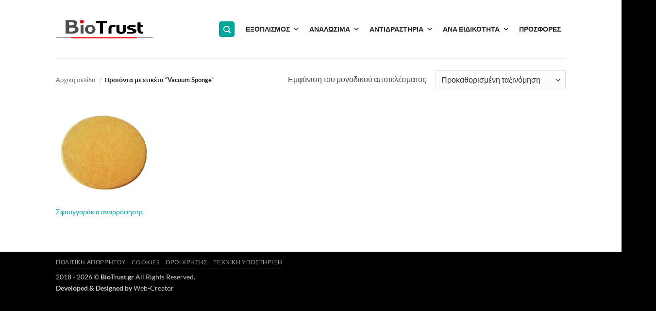

--- FILE ---
content_type: text/html; charset=UTF-8
request_url: https://www.biotrust.gr/product-tag/vacuum-sponge/
body_size: 25872
content:
<!DOCTYPE html>
<html lang="el" class="loading-site no-js">
<head><style>img.lazy{min-height:1px}</style><link href="https://www.biotrust.gr/wp-content/plugins/w3-total-cache/pub/js/lazyload.min.js" as="script">
	<meta charset="UTF-8" />
	<link rel="profile" href="http://gmpg.org/xfn/11" />
	<link rel="pingback" href="https://www.biotrust.gr/xmlrpc.php" />

	<script>(function(html){html.className = html.className.replace(/\bno-js\b/,'js')})(document.documentElement);</script>
<meta name='robots' content='index, follow, max-image-preview:large, max-snippet:-1, max-video-preview:-1' />
<script id="cookieyes" type="text/javascript" src="https://cdn-cookieyes.com/client_data/aac6f88366de0c6944542297/script.js"></script><meta name="viewport" content="width=device-width, initial-scale=1" />
	<!-- This site is optimized with the Yoast SEO plugin v26.7 - https://yoast.com/wordpress/plugins/seo/ -->
	<title>Vacuum Sponge - BioTrust</title>
	<link rel="canonical" href="https://www.biotrust.gr/product-tag/vacuum-sponge/" />
	<meta property="og:locale" content="el_GR" />
	<meta property="og:type" content="article" />
	<meta property="og:title" content="Vacuum Sponge - BioTrust" />
	<meta property="og:url" content="https://www.biotrust.gr/product-tag/vacuum-sponge/" />
	<meta property="og:site_name" content="BioTrust" />
	<script type="application/ld+json" class="yoast-schema-graph">{"@context":"https://schema.org","@graph":[{"@type":"CollectionPage","@id":"https://www.biotrust.gr/product-tag/vacuum-sponge/","url":"https://www.biotrust.gr/product-tag/vacuum-sponge/","name":"Vacuum Sponge - BioTrust","isPartOf":{"@id":"https://www.biotrust.gr/#website"},"primaryImageOfPage":{"@id":"https://www.biotrust.gr/product-tag/vacuum-sponge/#primaryimage"},"image":{"@id":"https://www.biotrust.gr/product-tag/vacuum-sponge/#primaryimage"},"thumbnailUrl":"https://www.biotrust.gr/wp-content/uploads/2019/01/sfouggarakia-BIOTRUST.jpg","breadcrumb":{"@id":"https://www.biotrust.gr/product-tag/vacuum-sponge/#breadcrumb"},"inLanguage":"el"},{"@type":"ImageObject","inLanguage":"el","@id":"https://www.biotrust.gr/product-tag/vacuum-sponge/#primaryimage","url":"https://www.biotrust.gr/wp-content/uploads/2019/01/sfouggarakia-BIOTRUST.jpg","contentUrl":"https://www.biotrust.gr/wp-content/uploads/2019/01/sfouggarakia-BIOTRUST.jpg","width":400,"height":400},{"@type":"BreadcrumbList","@id":"https://www.biotrust.gr/product-tag/vacuum-sponge/#breadcrumb","itemListElement":[{"@type":"ListItem","position":1,"name":"Home","item":"https://www.biotrust.gr/"},{"@type":"ListItem","position":2,"name":"Vacuum Sponge"}]},{"@type":"WebSite","@id":"https://www.biotrust.gr/#website","url":"https://www.biotrust.gr/","name":"BioTrust","description":"Εξοπλισμοί Μικροβιολογικών Εργαστηρίων | Τεχνική Υποστήριξη","publisher":{"@id":"https://www.biotrust.gr/#organization"},"potentialAction":[{"@type":"SearchAction","target":{"@type":"EntryPoint","urlTemplate":"https://www.biotrust.gr/?s={search_term_string}"},"query-input":{"@type":"PropertyValueSpecification","valueRequired":true,"valueName":"search_term_string"}}],"inLanguage":"el"},{"@type":"Organization","@id":"https://www.biotrust.gr/#organization","name":"BioTrust","url":"https://www.biotrust.gr/","logo":{"@type":"ImageObject","inLanguage":"el","@id":"https://www.biotrust.gr/#/schema/logo/image/","url":"https://www.biotrust.gr/wp-content/uploads/2018/08/logo_biotrust.jpg","contentUrl":"https://www.biotrust.gr/wp-content/uploads/2018/08/logo_biotrust.jpg","width":270,"height":72,"caption":"BioTrust"},"image":{"@id":"https://www.biotrust.gr/#/schema/logo/image/"},"sameAs":["https://www.facebook.com/BioTrust-Εξοπλισμός-Μικροβιολογικού-Εργαστηρίου-322540778490586/","https://x.com/biotrust1","https://www.instagram.com/biotrustgr/"]}]}</script>
	<!-- / Yoast SEO plugin. -->


<link rel='dns-prefetch' href='//www.googletagmanager.com' />
<link rel='prefetch' href='https://www.biotrust.gr/wp-content/themes/flatsome/assets/js/flatsome.js?ver=e2eddd6c228105dac048' />
<link rel='prefetch' href='https://www.biotrust.gr/wp-content/themes/flatsome/assets/js/chunk.slider.js?ver=3.20.4' />
<link rel='prefetch' href='https://www.biotrust.gr/wp-content/themes/flatsome/assets/js/chunk.popups.js?ver=3.20.4' />
<link rel='prefetch' href='https://www.biotrust.gr/wp-content/themes/flatsome/assets/js/chunk.tooltips.js?ver=3.20.4' />
<link rel='prefetch' href='https://www.biotrust.gr/wp-content/themes/flatsome/assets/js/woocommerce.js?ver=1c9be63d628ff7c3ff4c' />
<link rel="alternate" type="application/rss+xml" title="Ροή RSS &raquo; BioTrust" href="https://www.biotrust.gr/feed/" />
<link rel="alternate" type="application/rss+xml" title="Ροή Σχολίων &raquo; BioTrust" href="https://www.biotrust.gr/comments/feed/" />
<link rel="alternate" type="application/rss+xml" title="Ροή για BioTrust &raquo; Vacuum Sponge Ετικέτα" href="https://www.biotrust.gr/product-tag/vacuum-sponge/feed/" />
<style id='wp-img-auto-sizes-contain-inline-css' type='text/css'>
img:is([sizes=auto i],[sizes^="auto," i]){contain-intrinsic-size:3000px 1500px}
/*# sourceURL=wp-img-auto-sizes-contain-inline-css */
</style>
<style id='wp-emoji-styles-inline-css' type='text/css'>

	img.wp-smiley, img.emoji {
		display: inline !important;
		border: none !important;
		box-shadow: none !important;
		height: 1em !important;
		width: 1em !important;
		margin: 0 0.07em !important;
		vertical-align: -0.1em !important;
		background: none !important;
		padding: 0 !important;
	}
/*# sourceURL=wp-emoji-styles-inline-css */
</style>
<style id='wp-block-library-inline-css' type='text/css'>
:root{--wp-block-synced-color:#7a00df;--wp-block-synced-color--rgb:122,0,223;--wp-bound-block-color:var(--wp-block-synced-color);--wp-editor-canvas-background:#ddd;--wp-admin-theme-color:#007cba;--wp-admin-theme-color--rgb:0,124,186;--wp-admin-theme-color-darker-10:#006ba1;--wp-admin-theme-color-darker-10--rgb:0,107,160.5;--wp-admin-theme-color-darker-20:#005a87;--wp-admin-theme-color-darker-20--rgb:0,90,135;--wp-admin-border-width-focus:2px}@media (min-resolution:192dpi){:root{--wp-admin-border-width-focus:1.5px}}.wp-element-button{cursor:pointer}:root .has-very-light-gray-background-color{background-color:#eee}:root .has-very-dark-gray-background-color{background-color:#313131}:root .has-very-light-gray-color{color:#eee}:root .has-very-dark-gray-color{color:#313131}:root .has-vivid-green-cyan-to-vivid-cyan-blue-gradient-background{background:linear-gradient(135deg,#00d084,#0693e3)}:root .has-purple-crush-gradient-background{background:linear-gradient(135deg,#34e2e4,#4721fb 50%,#ab1dfe)}:root .has-hazy-dawn-gradient-background{background:linear-gradient(135deg,#faaca8,#dad0ec)}:root .has-subdued-olive-gradient-background{background:linear-gradient(135deg,#fafae1,#67a671)}:root .has-atomic-cream-gradient-background{background:linear-gradient(135deg,#fdd79a,#004a59)}:root .has-nightshade-gradient-background{background:linear-gradient(135deg,#330968,#31cdcf)}:root .has-midnight-gradient-background{background:linear-gradient(135deg,#020381,#2874fc)}:root{--wp--preset--font-size--normal:16px;--wp--preset--font-size--huge:42px}.has-regular-font-size{font-size:1em}.has-larger-font-size{font-size:2.625em}.has-normal-font-size{font-size:var(--wp--preset--font-size--normal)}.has-huge-font-size{font-size:var(--wp--preset--font-size--huge)}.has-text-align-center{text-align:center}.has-text-align-left{text-align:left}.has-text-align-right{text-align:right}.has-fit-text{white-space:nowrap!important}#end-resizable-editor-section{display:none}.aligncenter{clear:both}.items-justified-left{justify-content:flex-start}.items-justified-center{justify-content:center}.items-justified-right{justify-content:flex-end}.items-justified-space-between{justify-content:space-between}.screen-reader-text{border:0;clip-path:inset(50%);height:1px;margin:-1px;overflow:hidden;padding:0;position:absolute;width:1px;word-wrap:normal!important}.screen-reader-text:focus{background-color:#ddd;clip-path:none;color:#444;display:block;font-size:1em;height:auto;left:5px;line-height:normal;padding:15px 23px 14px;text-decoration:none;top:5px;width:auto;z-index:100000}html :where(.has-border-color){border-style:solid}html :where([style*=border-top-color]){border-top-style:solid}html :where([style*=border-right-color]){border-right-style:solid}html :where([style*=border-bottom-color]){border-bottom-style:solid}html :where([style*=border-left-color]){border-left-style:solid}html :where([style*=border-width]){border-style:solid}html :where([style*=border-top-width]){border-top-style:solid}html :where([style*=border-right-width]){border-right-style:solid}html :where([style*=border-bottom-width]){border-bottom-style:solid}html :where([style*=border-left-width]){border-left-style:solid}html :where(img[class*=wp-image-]){height:auto;max-width:100%}:where(figure){margin:0 0 1em}html :where(.is-position-sticky){--wp-admin--admin-bar--position-offset:var(--wp-admin--admin-bar--height,0px)}@media screen and (max-width:600px){html :where(.is-position-sticky){--wp-admin--admin-bar--position-offset:0px}}

/*# sourceURL=wp-block-library-inline-css */
</style><link rel='stylesheet' id='wc-blocks-style-css' href='https://www.biotrust.gr/wp-content/plugins/woocommerce/assets/client/blocks/wc-blocks.css?ver=wc-10.4.3' type='text/css' media='all' />
<style id='global-styles-inline-css' type='text/css'>
:root{--wp--preset--aspect-ratio--square: 1;--wp--preset--aspect-ratio--4-3: 4/3;--wp--preset--aspect-ratio--3-4: 3/4;--wp--preset--aspect-ratio--3-2: 3/2;--wp--preset--aspect-ratio--2-3: 2/3;--wp--preset--aspect-ratio--16-9: 16/9;--wp--preset--aspect-ratio--9-16: 9/16;--wp--preset--color--black: #000000;--wp--preset--color--cyan-bluish-gray: #abb8c3;--wp--preset--color--white: #ffffff;--wp--preset--color--pale-pink: #f78da7;--wp--preset--color--vivid-red: #cf2e2e;--wp--preset--color--luminous-vivid-orange: #ff6900;--wp--preset--color--luminous-vivid-amber: #fcb900;--wp--preset--color--light-green-cyan: #7bdcb5;--wp--preset--color--vivid-green-cyan: #00d084;--wp--preset--color--pale-cyan-blue: #8ed1fc;--wp--preset--color--vivid-cyan-blue: #0693e3;--wp--preset--color--vivid-purple: #9b51e0;--wp--preset--color--primary: #00a699;--wp--preset--color--secondary: #000000;--wp--preset--color--success: rgba(7,155,145,0.401);--wp--preset--color--alert: #b20000;--wp--preset--gradient--vivid-cyan-blue-to-vivid-purple: linear-gradient(135deg,rgb(6,147,227) 0%,rgb(155,81,224) 100%);--wp--preset--gradient--light-green-cyan-to-vivid-green-cyan: linear-gradient(135deg,rgb(122,220,180) 0%,rgb(0,208,130) 100%);--wp--preset--gradient--luminous-vivid-amber-to-luminous-vivid-orange: linear-gradient(135deg,rgb(252,185,0) 0%,rgb(255,105,0) 100%);--wp--preset--gradient--luminous-vivid-orange-to-vivid-red: linear-gradient(135deg,rgb(255,105,0) 0%,rgb(207,46,46) 100%);--wp--preset--gradient--very-light-gray-to-cyan-bluish-gray: linear-gradient(135deg,rgb(238,238,238) 0%,rgb(169,184,195) 100%);--wp--preset--gradient--cool-to-warm-spectrum: linear-gradient(135deg,rgb(74,234,220) 0%,rgb(151,120,209) 20%,rgb(207,42,186) 40%,rgb(238,44,130) 60%,rgb(251,105,98) 80%,rgb(254,248,76) 100%);--wp--preset--gradient--blush-light-purple: linear-gradient(135deg,rgb(255,206,236) 0%,rgb(152,150,240) 100%);--wp--preset--gradient--blush-bordeaux: linear-gradient(135deg,rgb(254,205,165) 0%,rgb(254,45,45) 50%,rgb(107,0,62) 100%);--wp--preset--gradient--luminous-dusk: linear-gradient(135deg,rgb(255,203,112) 0%,rgb(199,81,192) 50%,rgb(65,88,208) 100%);--wp--preset--gradient--pale-ocean: linear-gradient(135deg,rgb(255,245,203) 0%,rgb(182,227,212) 50%,rgb(51,167,181) 100%);--wp--preset--gradient--electric-grass: linear-gradient(135deg,rgb(202,248,128) 0%,rgb(113,206,126) 100%);--wp--preset--gradient--midnight: linear-gradient(135deg,rgb(2,3,129) 0%,rgb(40,116,252) 100%);--wp--preset--font-size--small: 13px;--wp--preset--font-size--medium: 20px;--wp--preset--font-size--large: 36px;--wp--preset--font-size--x-large: 42px;--wp--preset--spacing--20: 0.44rem;--wp--preset--spacing--30: 0.67rem;--wp--preset--spacing--40: 1rem;--wp--preset--spacing--50: 1.5rem;--wp--preset--spacing--60: 2.25rem;--wp--preset--spacing--70: 3.38rem;--wp--preset--spacing--80: 5.06rem;--wp--preset--shadow--natural: 6px 6px 9px rgba(0, 0, 0, 0.2);--wp--preset--shadow--deep: 12px 12px 50px rgba(0, 0, 0, 0.4);--wp--preset--shadow--sharp: 6px 6px 0px rgba(0, 0, 0, 0.2);--wp--preset--shadow--outlined: 6px 6px 0px -3px rgb(255, 255, 255), 6px 6px rgb(0, 0, 0);--wp--preset--shadow--crisp: 6px 6px 0px rgb(0, 0, 0);}:where(body) { margin: 0; }.wp-site-blocks > .alignleft { float: left; margin-right: 2em; }.wp-site-blocks > .alignright { float: right; margin-left: 2em; }.wp-site-blocks > .aligncenter { justify-content: center; margin-left: auto; margin-right: auto; }:where(.is-layout-flex){gap: 0.5em;}:where(.is-layout-grid){gap: 0.5em;}.is-layout-flow > .alignleft{float: left;margin-inline-start: 0;margin-inline-end: 2em;}.is-layout-flow > .alignright{float: right;margin-inline-start: 2em;margin-inline-end: 0;}.is-layout-flow > .aligncenter{margin-left: auto !important;margin-right: auto !important;}.is-layout-constrained > .alignleft{float: left;margin-inline-start: 0;margin-inline-end: 2em;}.is-layout-constrained > .alignright{float: right;margin-inline-start: 2em;margin-inline-end: 0;}.is-layout-constrained > .aligncenter{margin-left: auto !important;margin-right: auto !important;}.is-layout-constrained > :where(:not(.alignleft):not(.alignright):not(.alignfull)){margin-left: auto !important;margin-right: auto !important;}body .is-layout-flex{display: flex;}.is-layout-flex{flex-wrap: wrap;align-items: center;}.is-layout-flex > :is(*, div){margin: 0;}body .is-layout-grid{display: grid;}.is-layout-grid > :is(*, div){margin: 0;}body{padding-top: 0px;padding-right: 0px;padding-bottom: 0px;padding-left: 0px;}a:where(:not(.wp-element-button)){text-decoration: none;}:root :where(.wp-element-button, .wp-block-button__link){background-color: #32373c;border-width: 0;color: #fff;font-family: inherit;font-size: inherit;font-style: inherit;font-weight: inherit;letter-spacing: inherit;line-height: inherit;padding-top: calc(0.667em + 2px);padding-right: calc(1.333em + 2px);padding-bottom: calc(0.667em + 2px);padding-left: calc(1.333em + 2px);text-decoration: none;text-transform: inherit;}.has-black-color{color: var(--wp--preset--color--black) !important;}.has-cyan-bluish-gray-color{color: var(--wp--preset--color--cyan-bluish-gray) !important;}.has-white-color{color: var(--wp--preset--color--white) !important;}.has-pale-pink-color{color: var(--wp--preset--color--pale-pink) !important;}.has-vivid-red-color{color: var(--wp--preset--color--vivid-red) !important;}.has-luminous-vivid-orange-color{color: var(--wp--preset--color--luminous-vivid-orange) !important;}.has-luminous-vivid-amber-color{color: var(--wp--preset--color--luminous-vivid-amber) !important;}.has-light-green-cyan-color{color: var(--wp--preset--color--light-green-cyan) !important;}.has-vivid-green-cyan-color{color: var(--wp--preset--color--vivid-green-cyan) !important;}.has-pale-cyan-blue-color{color: var(--wp--preset--color--pale-cyan-blue) !important;}.has-vivid-cyan-blue-color{color: var(--wp--preset--color--vivid-cyan-blue) !important;}.has-vivid-purple-color{color: var(--wp--preset--color--vivid-purple) !important;}.has-primary-color{color: var(--wp--preset--color--primary) !important;}.has-secondary-color{color: var(--wp--preset--color--secondary) !important;}.has-success-color{color: var(--wp--preset--color--success) !important;}.has-alert-color{color: var(--wp--preset--color--alert) !important;}.has-black-background-color{background-color: var(--wp--preset--color--black) !important;}.has-cyan-bluish-gray-background-color{background-color: var(--wp--preset--color--cyan-bluish-gray) !important;}.has-white-background-color{background-color: var(--wp--preset--color--white) !important;}.has-pale-pink-background-color{background-color: var(--wp--preset--color--pale-pink) !important;}.has-vivid-red-background-color{background-color: var(--wp--preset--color--vivid-red) !important;}.has-luminous-vivid-orange-background-color{background-color: var(--wp--preset--color--luminous-vivid-orange) !important;}.has-luminous-vivid-amber-background-color{background-color: var(--wp--preset--color--luminous-vivid-amber) !important;}.has-light-green-cyan-background-color{background-color: var(--wp--preset--color--light-green-cyan) !important;}.has-vivid-green-cyan-background-color{background-color: var(--wp--preset--color--vivid-green-cyan) !important;}.has-pale-cyan-blue-background-color{background-color: var(--wp--preset--color--pale-cyan-blue) !important;}.has-vivid-cyan-blue-background-color{background-color: var(--wp--preset--color--vivid-cyan-blue) !important;}.has-vivid-purple-background-color{background-color: var(--wp--preset--color--vivid-purple) !important;}.has-primary-background-color{background-color: var(--wp--preset--color--primary) !important;}.has-secondary-background-color{background-color: var(--wp--preset--color--secondary) !important;}.has-success-background-color{background-color: var(--wp--preset--color--success) !important;}.has-alert-background-color{background-color: var(--wp--preset--color--alert) !important;}.has-black-border-color{border-color: var(--wp--preset--color--black) !important;}.has-cyan-bluish-gray-border-color{border-color: var(--wp--preset--color--cyan-bluish-gray) !important;}.has-white-border-color{border-color: var(--wp--preset--color--white) !important;}.has-pale-pink-border-color{border-color: var(--wp--preset--color--pale-pink) !important;}.has-vivid-red-border-color{border-color: var(--wp--preset--color--vivid-red) !important;}.has-luminous-vivid-orange-border-color{border-color: var(--wp--preset--color--luminous-vivid-orange) !important;}.has-luminous-vivid-amber-border-color{border-color: var(--wp--preset--color--luminous-vivid-amber) !important;}.has-light-green-cyan-border-color{border-color: var(--wp--preset--color--light-green-cyan) !important;}.has-vivid-green-cyan-border-color{border-color: var(--wp--preset--color--vivid-green-cyan) !important;}.has-pale-cyan-blue-border-color{border-color: var(--wp--preset--color--pale-cyan-blue) !important;}.has-vivid-cyan-blue-border-color{border-color: var(--wp--preset--color--vivid-cyan-blue) !important;}.has-vivid-purple-border-color{border-color: var(--wp--preset--color--vivid-purple) !important;}.has-primary-border-color{border-color: var(--wp--preset--color--primary) !important;}.has-secondary-border-color{border-color: var(--wp--preset--color--secondary) !important;}.has-success-border-color{border-color: var(--wp--preset--color--success) !important;}.has-alert-border-color{border-color: var(--wp--preset--color--alert) !important;}.has-vivid-cyan-blue-to-vivid-purple-gradient-background{background: var(--wp--preset--gradient--vivid-cyan-blue-to-vivid-purple) !important;}.has-light-green-cyan-to-vivid-green-cyan-gradient-background{background: var(--wp--preset--gradient--light-green-cyan-to-vivid-green-cyan) !important;}.has-luminous-vivid-amber-to-luminous-vivid-orange-gradient-background{background: var(--wp--preset--gradient--luminous-vivid-amber-to-luminous-vivid-orange) !important;}.has-luminous-vivid-orange-to-vivid-red-gradient-background{background: var(--wp--preset--gradient--luminous-vivid-orange-to-vivid-red) !important;}.has-very-light-gray-to-cyan-bluish-gray-gradient-background{background: var(--wp--preset--gradient--very-light-gray-to-cyan-bluish-gray) !important;}.has-cool-to-warm-spectrum-gradient-background{background: var(--wp--preset--gradient--cool-to-warm-spectrum) !important;}.has-blush-light-purple-gradient-background{background: var(--wp--preset--gradient--blush-light-purple) !important;}.has-blush-bordeaux-gradient-background{background: var(--wp--preset--gradient--blush-bordeaux) !important;}.has-luminous-dusk-gradient-background{background: var(--wp--preset--gradient--luminous-dusk) !important;}.has-pale-ocean-gradient-background{background: var(--wp--preset--gradient--pale-ocean) !important;}.has-electric-grass-gradient-background{background: var(--wp--preset--gradient--electric-grass) !important;}.has-midnight-gradient-background{background: var(--wp--preset--gradient--midnight) !important;}.has-small-font-size{font-size: var(--wp--preset--font-size--small) !important;}.has-medium-font-size{font-size: var(--wp--preset--font-size--medium) !important;}.has-large-font-size{font-size: var(--wp--preset--font-size--large) !important;}.has-x-large-font-size{font-size: var(--wp--preset--font-size--x-large) !important;}
/*# sourceURL=global-styles-inline-css */
</style>

<link rel='stylesheet' id='contact-form-7-css' href='https://www.biotrust.gr/wp-content/plugins/contact-form-7/includes/css/styles.css?ver=6.1.4' type='text/css' media='all' />
<style id='woocommerce-inline-inline-css' type='text/css'>
.woocommerce form .form-row .required { visibility: visible; }
/*# sourceURL=woocommerce-inline-inline-css */
</style>
<link rel='stylesheet' id='megamenu-css' href='https://www.biotrust.gr/wp-content/uploads/maxmegamenu/style.css?ver=9e69ba' type='text/css' media='all' />
<link rel='stylesheet' id='dashicons-css' href='https://www.biotrust.gr/wp-includes/css/dashicons.min.css?ver=6.9' type='text/css' media='all' />
<style id='dashicons-inline-css' type='text/css'>
[data-font="Dashicons"]:before {font-family: 'Dashicons' !important;content: attr(data-icon) !important;speak: none !important;font-weight: normal !important;font-variant: normal !important;text-transform: none !important;line-height: 1 !important;font-style: normal !important;-webkit-font-smoothing: antialiased !important;-moz-osx-font-smoothing: grayscale !important;}
/*# sourceURL=dashicons-inline-css */
</style>
<link rel='stylesheet' id='flatsome-main-css' href='https://www.biotrust.gr/wp-content/themes/flatsome/assets/css/flatsome.css?ver=3.20.4' type='text/css' media='all' />
<style id='flatsome-main-inline-css' type='text/css'>
@font-face {
				font-family: "fl-icons";
				font-display: block;
				src: url(https://www.biotrust.gr/wp-content/themes/flatsome/assets/css/icons/fl-icons.eot?v=3.20.4);
				src:
					url(https://www.biotrust.gr/wp-content/themes/flatsome/assets/css/icons/fl-icons.eot#iefix?v=3.20.4) format("embedded-opentype"),
					url(https://www.biotrust.gr/wp-content/themes/flatsome/assets/css/icons/fl-icons.woff2?v=3.20.4) format("woff2"),
					url(https://www.biotrust.gr/wp-content/themes/flatsome/assets/css/icons/fl-icons.ttf?v=3.20.4) format("truetype"),
					url(https://www.biotrust.gr/wp-content/themes/flatsome/assets/css/icons/fl-icons.woff?v=3.20.4) format("woff"),
					url(https://www.biotrust.gr/wp-content/themes/flatsome/assets/css/icons/fl-icons.svg?v=3.20.4#fl-icons) format("svg");
			}
/*# sourceURL=flatsome-main-inline-css */
</style>
<link rel='stylesheet' id='flatsome-shop-css' href='https://www.biotrust.gr/wp-content/themes/flatsome/assets/css/flatsome-shop.css?ver=3.20.4' type='text/css' media='all' />
<link rel='stylesheet' id='flatsome-style-css' href='https://www.biotrust.gr/wp-content/themes/flatsome-child/style.css?ver=3.0' type='text/css' media='all' />
<script type="text/javascript" src="https://www.biotrust.gr/wp-includes/js/jquery/jquery.min.js?ver=3.7.1" id="jquery-core-js"></script>
<script type="text/javascript" src="https://www.biotrust.gr/wp-includes/js/jquery/jquery-migrate.min.js?ver=3.4.1" id="jquery-migrate-js"></script>
<script type="text/javascript" src="https://www.biotrust.gr/wp-content/plugins/woocommerce/assets/js/jquery-blockui/jquery.blockUI.min.js?ver=2.7.0-wc.10.4.3" id="wc-jquery-blockui-js" data-wp-strategy="defer"></script>
<script type="text/javascript" id="wc-add-to-cart-js-extra">
/* <![CDATA[ */
var wc_add_to_cart_params = {"ajax_url":"/wp-admin/admin-ajax.php","wc_ajax_url":"/?wc-ajax=%%endpoint%%","i18n_view_cart":"\u039a\u03b1\u03bb\u03ac\u03b8\u03b9","cart_url":"https://www.biotrust.gr/shop/cart/","is_cart":"","cart_redirect_after_add":"no"};
//# sourceURL=wc-add-to-cart-js-extra
/* ]]> */
</script>
<script type="text/javascript" src="https://www.biotrust.gr/wp-content/plugins/woocommerce/assets/js/frontend/add-to-cart.min.js?ver=10.4.3" id="wc-add-to-cart-js" defer="defer" data-wp-strategy="defer"></script>
<script type="text/javascript" src="https://www.biotrust.gr/wp-content/plugins/woocommerce/assets/js/js-cookie/js.cookie.min.js?ver=2.1.4-wc.10.4.3" id="wc-js-cookie-js" data-wp-strategy="defer"></script>

<!-- Google tag (gtag.js) snippet added by Site Kit -->
<!-- Google Analytics snippet added by Site Kit -->
<script type="text/javascript" src="https://www.googletagmanager.com/gtag/js?id=G-20S2JRSKL4" id="google_gtagjs-js" async></script>
<script type="text/javascript" id="google_gtagjs-js-after">
/* <![CDATA[ */
window.dataLayer = window.dataLayer || [];function gtag(){dataLayer.push(arguments);}
gtag("set","linker",{"domains":["www.biotrust.gr"]});
gtag("js", new Date());
gtag("set", "developer_id.dZTNiMT", true);
gtag("config", "G-20S2JRSKL4");
//# sourceURL=google_gtagjs-js-after
/* ]]> */
</script>
<link rel="https://api.w.org/" href="https://www.biotrust.gr/wp-json/" /><link rel="alternate" title="JSON" type="application/json" href="https://www.biotrust.gr/wp-json/wp/v2/product_tag/420" /><link rel="EditURI" type="application/rsd+xml" title="RSD" href="https://www.biotrust.gr/xmlrpc.php?rsd" />
<meta name="generator" content="WordPress 6.9" />
<meta name="generator" content="WooCommerce 10.4.3" />
<meta name="generator" content="Site Kit by Google 1.170.0" /><style id="woo-custom-stock-status" data-wcss-ver="1.6.6" >.woocommerce div.product .woo-custom-stock-status.in_stock_color { color: #77a464 !important; font-size: inherit }.woo-custom-stock-status.in_stock_color { color: #77a464 !important; font-size: inherit }.wc-block-components-product-badge{display:none!important;}ul .in_stock_color,ul.products .in_stock_color, li.wc-block-grid__product .in_stock_color { color: #77a464 !important; font-size: inherit }.woocommerce-table__product-name .in_stock_color { color: #77a464 !important; font-size: inherit }p.in_stock_color { color: #77a464 !important; font-size: inherit }.woocommerce div.product .wc-block-components-product-price .woo-custom-stock-status{font-size:16px}.woocommerce div.product .woo-custom-stock-status.only_s_left_in_stock_color { color: #77a464 !important; font-size: inherit }.woo-custom-stock-status.only_s_left_in_stock_color { color: #77a464 !important; font-size: inherit }.wc-block-components-product-badge{display:none!important;}ul .only_s_left_in_stock_color,ul.products .only_s_left_in_stock_color, li.wc-block-grid__product .only_s_left_in_stock_color { color: #77a464 !important; font-size: inherit }.woocommerce-table__product-name .only_s_left_in_stock_color { color: #77a464 !important; font-size: inherit }p.only_s_left_in_stock_color { color: #77a464 !important; font-size: inherit }.woocommerce div.product .wc-block-components-product-price .woo-custom-stock-status{font-size:16px}.woocommerce div.product .woo-custom-stock-status.can_be_backordered_color { color: #77a464 !important; font-size: inherit }.woo-custom-stock-status.can_be_backordered_color { color: #77a464 !important; font-size: inherit }.wc-block-components-product-badge{display:none!important;}ul .can_be_backordered_color,ul.products .can_be_backordered_color, li.wc-block-grid__product .can_be_backordered_color { color: #77a464 !important; font-size: inherit }.woocommerce-table__product-name .can_be_backordered_color { color: #77a464 !important; font-size: inherit }p.can_be_backordered_color { color: #77a464 !important; font-size: inherit }.woocommerce div.product .wc-block-components-product-price .woo-custom-stock-status{font-size:16px}.woocommerce div.product .woo-custom-stock-status.s_in_stock_color { color: #77a464 !important; font-size: inherit }.woo-custom-stock-status.s_in_stock_color { color: #77a464 !important; font-size: inherit }.wc-block-components-product-badge{display:none!important;}ul .s_in_stock_color,ul.products .s_in_stock_color, li.wc-block-grid__product .s_in_stock_color { color: #77a464 !important; font-size: inherit }.woocommerce-table__product-name .s_in_stock_color { color: #77a464 !important; font-size: inherit }p.s_in_stock_color { color: #77a464 !important; font-size: inherit }.woocommerce div.product .wc-block-components-product-price .woo-custom-stock-status{font-size:16px}.woocommerce div.product .woo-custom-stock-status.available_on_backorder_color { color: #77a464 !important; font-size: inherit }.woo-custom-stock-status.available_on_backorder_color { color: #77a464 !important; font-size: inherit }.wc-block-components-product-badge{display:none!important;}ul .available_on_backorder_color,ul.products .available_on_backorder_color, li.wc-block-grid__product .available_on_backorder_color { color: #77a464 !important; font-size: inherit }.woocommerce-table__product-name .available_on_backorder_color { color: #77a464 !important; font-size: inherit }p.available_on_backorder_color { color: #77a464 !important; font-size: inherit }.woocommerce div.product .wc-block-components-product-price .woo-custom-stock-status{font-size:16px}.woocommerce div.product .woo-custom-stock-status.out_of_stock_color { color: #ff0000 !important; font-size: inherit }.woo-custom-stock-status.out_of_stock_color { color: #ff0000 !important; font-size: inherit }.wc-block-components-product-badge{display:none!important;}ul .out_of_stock_color,ul.products .out_of_stock_color, li.wc-block-grid__product .out_of_stock_color { color: #ff0000 !important; font-size: inherit }.woocommerce-table__product-name .out_of_stock_color { color: #ff0000 !important; font-size: inherit }p.out_of_stock_color { color: #ff0000 !important; font-size: inherit }.woocommerce div.product .wc-block-components-product-price .woo-custom-stock-status{font-size:16px}.woocommerce div.product .woo-custom-stock-status.grouped_product_stock_status_color { color: #77a464 !important; font-size: inherit }.woo-custom-stock-status.grouped_product_stock_status_color { color: #77a464 !important; font-size: inherit }.wc-block-components-product-badge{display:none!important;}ul .grouped_product_stock_status_color,ul.products .grouped_product_stock_status_color, li.wc-block-grid__product .grouped_product_stock_status_color { color: #77a464 !important; font-size: inherit }.woocommerce-table__product-name .grouped_product_stock_status_color { color: #77a464 !important; font-size: inherit }p.grouped_product_stock_status_color { color: #77a464 !important; font-size: inherit }.woocommerce div.product .wc-block-components-product-price .woo-custom-stock-status{font-size:16px}.wd-product-stock.stock{display:none}.woocommerce-variation-price:not(:empty)+.woocommerce-variation-availability { margin-left: 0px; }.woocommerce-variation-price{
		        display:block!important}.woocommerce-variation-availability{
		        display:block!important}</style><!-- woo-custom-stock-status-color-css --><script></script><!-- woo-custom-stock-status-js --><style>div.woocommerce-variation-add-to-cart-disabled { display: none ! important; }</style>	<noscript><style>.woocommerce-product-gallery{ opacity: 1 !important; }</style></noscript>
	<link rel="icon" href="https://www.biotrust.gr/wp-content/uploads/2018/08/cropped-biotrust_favicon-1-32x32.png" sizes="32x32" />
<link rel="icon" href="https://www.biotrust.gr/wp-content/uploads/2018/08/cropped-biotrust_favicon-1-192x192.png" sizes="192x192" />
<link rel="apple-touch-icon" href="https://www.biotrust.gr/wp-content/uploads/2018/08/cropped-biotrust_favicon-1-180x180.png" />
<meta name="msapplication-TileImage" content="https://www.biotrust.gr/wp-content/uploads/2018/08/cropped-biotrust_favicon-1-270x270.png" />
<style id="custom-css" type="text/css">:root {--primary-color: #00a699;--fs-color-primary: #00a699;--fs-color-secondary: #000000;--fs-color-success: rgba(7,155,145,0.401);--fs-color-alert: #b20000;--fs-color-base: #4a4a4a;--fs-experimental-link-color: #00a699;--fs-experimental-link-color-hover: #111;}.tooltipster-base {--tooltip-color: #ffffff;--tooltip-bg-color: #000;}.off-canvas-right .mfp-content, .off-canvas-left .mfp-content {--drawer-width: 300px;}.off-canvas .mfp-content.off-canvas-cart {--drawer-width: 360px;}.header-main{height: 120px}#logo img{max-height: 120px}#logo{width:200px;}.header-bottom{min-height: 55px}.header-top{min-height: 30px}.transparent .header-main{height: 90px}.transparent #logo img{max-height: 90px}.has-transparent + .page-title:first-of-type,.has-transparent + #main > .page-title,.has-transparent + #main > div > .page-title,.has-transparent + #main .page-header-wrapper:first-of-type .page-title{padding-top: 140px;}.transparent .header-wrapper{background-color: rgba(104,104,104,0.41)!important;}.transparent .top-divider{display: none;}.header.show-on-scroll,.stuck .header-main{height:70px!important}.stuck #logo img{max-height: 70px!important}.header-bg-color {background-color: rgba(255,255,255,0.9)}.header-bottom {background-color: #f1f1f1}.top-bar-nav > li > a{line-height: 16px }.header-main .nav > li > a{line-height: 16px }.stuck .header-main .nav > li > a{line-height: 50px }@media (max-width: 549px) {.header-main{height: 100px}#logo img{max-height: 100px}}.nav-dropdown{font-size:100%}body{font-size: 100%;}body{font-family: Lato, sans-serif;}body {font-weight: 400;font-style: normal;}.nav > li > a {font-family: Lato, sans-serif;}.mobile-sidebar-levels-2 .nav > li > ul > li > a {font-family: Lato, sans-serif;}.nav > li > a,.mobile-sidebar-levels-2 .nav > li > ul > li > a {font-weight: 700;font-style: normal;}h1,h2,h3,h4,h5,h6,.heading-font, .off-canvas-center .nav-sidebar.nav-vertical > li > a{font-family: Lato, sans-serif;}h1,h2,h3,h4,h5,h6,.heading-font,.banner h1,.banner h2 {font-weight: 700;font-style: normal;}.alt-font{font-family: "Dancing Script", sans-serif;}.alt-font {font-weight: 400!important;font-style: normal!important;}@media screen and (min-width: 550px){.products .box-vertical .box-image{min-width: 300px!important;width: 300px!important;}}.absolute-footer, html{background-color: #000000}.page-title-small + main .product-container > .row{padding-top:0;}.nav-vertical-fly-out > li + li {border-top-width: 1px; border-top-style: solid;}.label-new.menu-item > a:after{content:"New";}.label-hot.menu-item > a:after{content:"Hot";}.label-sale.menu-item > a:after{content:"Sale";}.label-popular.menu-item > a:after{content:"Popular";}</style><style id="kirki-inline-styles">/* latin-ext */
@font-face {
  font-family: 'Lato';
  font-style: normal;
  font-weight: 400;
  font-display: swap;
  src: url(https://www.biotrust.gr/wp-content/fonts/lato/S6uyw4BMUTPHjxAwXjeu.woff2) format('woff2');
  unicode-range: U+0100-02BA, U+02BD-02C5, U+02C7-02CC, U+02CE-02D7, U+02DD-02FF, U+0304, U+0308, U+0329, U+1D00-1DBF, U+1E00-1E9F, U+1EF2-1EFF, U+2020, U+20A0-20AB, U+20AD-20C0, U+2113, U+2C60-2C7F, U+A720-A7FF;
}
/* latin */
@font-face {
  font-family: 'Lato';
  font-style: normal;
  font-weight: 400;
  font-display: swap;
  src: url(https://www.biotrust.gr/wp-content/fonts/lato/S6uyw4BMUTPHjx4wXg.woff2) format('woff2');
  unicode-range: U+0000-00FF, U+0131, U+0152-0153, U+02BB-02BC, U+02C6, U+02DA, U+02DC, U+0304, U+0308, U+0329, U+2000-206F, U+20AC, U+2122, U+2191, U+2193, U+2212, U+2215, U+FEFF, U+FFFD;
}
/* latin-ext */
@font-face {
  font-family: 'Lato';
  font-style: normal;
  font-weight: 700;
  font-display: swap;
  src: url(https://www.biotrust.gr/wp-content/fonts/lato/S6u9w4BMUTPHh6UVSwaPGR_p.woff2) format('woff2');
  unicode-range: U+0100-02BA, U+02BD-02C5, U+02C7-02CC, U+02CE-02D7, U+02DD-02FF, U+0304, U+0308, U+0329, U+1D00-1DBF, U+1E00-1E9F, U+1EF2-1EFF, U+2020, U+20A0-20AB, U+20AD-20C0, U+2113, U+2C60-2C7F, U+A720-A7FF;
}
/* latin */
@font-face {
  font-family: 'Lato';
  font-style: normal;
  font-weight: 700;
  font-display: swap;
  src: url(https://www.biotrust.gr/wp-content/fonts/lato/S6u9w4BMUTPHh6UVSwiPGQ.woff2) format('woff2');
  unicode-range: U+0000-00FF, U+0131, U+0152-0153, U+02BB-02BC, U+02C6, U+02DA, U+02DC, U+0304, U+0308, U+0329, U+2000-206F, U+20AC, U+2122, U+2191, U+2193, U+2212, U+2215, U+FEFF, U+FFFD;
}/* vietnamese */
@font-face {
  font-family: 'Dancing Script';
  font-style: normal;
  font-weight: 400;
  font-display: swap;
  src: url(https://www.biotrust.gr/wp-content/fonts/dancing-script/If2cXTr6YS-zF4S-kcSWSVi_sxjsohD9F50Ruu7BMSo3Rep8ltA.woff2) format('woff2');
  unicode-range: U+0102-0103, U+0110-0111, U+0128-0129, U+0168-0169, U+01A0-01A1, U+01AF-01B0, U+0300-0301, U+0303-0304, U+0308-0309, U+0323, U+0329, U+1EA0-1EF9, U+20AB;
}
/* latin-ext */
@font-face {
  font-family: 'Dancing Script';
  font-style: normal;
  font-weight: 400;
  font-display: swap;
  src: url(https://www.biotrust.gr/wp-content/fonts/dancing-script/If2cXTr6YS-zF4S-kcSWSVi_sxjsohD9F50Ruu7BMSo3ROp8ltA.woff2) format('woff2');
  unicode-range: U+0100-02BA, U+02BD-02C5, U+02C7-02CC, U+02CE-02D7, U+02DD-02FF, U+0304, U+0308, U+0329, U+1D00-1DBF, U+1E00-1E9F, U+1EF2-1EFF, U+2020, U+20A0-20AB, U+20AD-20C0, U+2113, U+2C60-2C7F, U+A720-A7FF;
}
/* latin */
@font-face {
  font-family: 'Dancing Script';
  font-style: normal;
  font-weight: 400;
  font-display: swap;
  src: url(https://www.biotrust.gr/wp-content/fonts/dancing-script/If2cXTr6YS-zF4S-kcSWSVi_sxjsohD9F50Ruu7BMSo3Sup8.woff2) format('woff2');
  unicode-range: U+0000-00FF, U+0131, U+0152-0153, U+02BB-02BC, U+02C6, U+02DA, U+02DC, U+0304, U+0308, U+0329, U+2000-206F, U+20AC, U+2122, U+2191, U+2193, U+2212, U+2215, U+FEFF, U+FFFD;
}</style><style type="text/css">/** Mega Menu CSS: fs **/</style>
</head>

<body class="archive tax-product_tag term-vacuum-sponge term-420 wp-custom-logo wp-theme-flatsome wp-child-theme-flatsome-child theme-flatsome woocommerce woocommerce-page woocommerce-no-js mega-menu-primary lightbox nav-dropdown-has-arrow nav-dropdown-has-shadow nav-dropdown-has-border mobile-submenu-slide mobile-submenu-slide-levels-2 mobile-submenu-toggle catalog-mode no-prices">


<a class="skip-link screen-reader-text" href="#main">Μετάβαση στο περιεχόμενο</a>

<div id="wrapper">

	
	<header id="header" class="header ">
		<div class="header-wrapper">
			<div id="masthead" class="header-main hide-for-sticky">
      <div class="header-inner flex-row container logo-left medium-logo-center" role="navigation">

          <!-- Logo -->
          <div id="logo" class="flex-col logo">
            
<!-- Header logo -->
<a href="https://www.biotrust.gr/" title="BioTrust - Εξοπλισμοί Μικροβιολογικών Εργαστηρίων | Τεχνική Υποστήριξη" rel="home">
		<img width="767" height="149" src="data:image/svg+xml,%3Csvg%20xmlns='http://www.w3.org/2000/svg'%20viewBox='0%200%20767%20149'%3E%3C/svg%3E" data-src="https://www.biotrust.gr/wp-content/uploads/2023/09/logo-biotrust_new.png" class="header_logo header-logo lazy" alt="BioTrust"/><img  width="767" height="149" src="data:image/svg+xml,%3Csvg%20xmlns='http://www.w3.org/2000/svg'%20viewBox='0%200%20767%20149'%3E%3C/svg%3E" data-src="https://www.biotrust.gr/wp-content/uploads/2023/09/logo-biotrust_new.png" class="header-logo-dark lazy" alt="BioTrust"/></a>
          </div>

          <!-- Mobile Left Elements -->
          <div class="flex-col show-for-medium flex-left">
            <ul class="mobile-nav nav nav-left ">
              <li class="nav-icon has-icon">
			<a href="#" class="is-small" data-open="#main-menu" data-pos="left" data-bg="main-menu-overlay" role="button" aria-label="Menu" aria-controls="main-menu" aria-expanded="false" aria-haspopup="dialog" data-flatsome-role-button>
			<i class="icon-menu" aria-hidden="true"></i>					</a>
	</li>
            </ul>
          </div>

          <!-- Left Elements -->
          <div class="flex-col hide-for-medium flex-left
            flex-grow">
            <ul class="header-nav header-nav-main nav nav-left  nav-divided nav-uppercase" >
                          </ul>
          </div>

          <!-- Right Elements -->
          <div class="flex-col hide-for-medium flex-right">
            <ul class="header-nav header-nav-main nav nav-right  nav-divided nav-uppercase">
              <li class="header-search header-search-dropdown has-icon has-dropdown menu-item-has-children">
	<div class="header-button">	<a href="#" aria-label="Αναζήτηση" aria-haspopup="true" aria-expanded="false" aria-controls="ux-search-dropdown" class="nav-top-link icon primary button round is-small"><i class="icon-search" aria-hidden="true"></i></a>
	</div>	<ul id="ux-search-dropdown" class="nav-dropdown nav-dropdown-bold">
	 	<li class="header-search-form search-form html relative has-icon">
	<div class="header-search-form-wrapper">
		<div class="searchform-wrapper ux-search-box relative is-normal"><form role="search" method="get" class="searchform" action="https://www.biotrust.gr/">
	<div class="flex-row relative">
						<div class="flex-col flex-grow">
			<label class="screen-reader-text" for="woocommerce-product-search-field-0">Αναζήτηση για:</label>
			<input type="search" id="woocommerce-product-search-field-0" class="search-field mb-0" placeholder="Αναζήτηση&hellip;" value="" name="s" />
			<input type="hidden" name="post_type" value="product" />
					</div>
		<div class="flex-col">
			<button type="submit" value="Αναζήτηση" class="ux-search-submit submit-button secondary button  icon mb-0" aria-label="Submit">
				<i class="icon-search" aria-hidden="true"></i>			</button>
		</div>
	</div>
	<div class="live-search-results text-left z-top"></div>
</form>
</div>	</div>
</li>
	</ul>
</li>
<div id="mega-menu-wrap-primary" class="mega-menu-wrap"><div class="mega-menu-toggle"><div class="mega-toggle-blocks-left"></div><div class="mega-toggle-blocks-center"></div><div class="mega-toggle-blocks-right"><div class='mega-toggle-block mega-menu-toggle-block mega-toggle-block-1' id='mega-toggle-block-1' tabindex='0'><span class='mega-toggle-label' role='button' aria-expanded='false'><span class='mega-toggle-label-closed'>MENU</span><span class='mega-toggle-label-open'>MENU</span></span></div></div></div><ul id="mega-menu-primary" class="mega-menu max-mega-menu mega-menu-horizontal mega-no-js" data-event="hover_intent" data-effect="disabled" data-effect-speed="200" data-effect-mobile="disabled" data-effect-speed-mobile="0" data-mobile-force-width="false" data-second-click="go" data-document-click="collapse" data-vertical-behaviour="standard" data-breakpoint="600" data-unbind="true" data-mobile-state="collapse_all" data-mobile-direction="vertical" data-hover-intent-timeout="300" data-hover-intent-interval="100"><li class="mega-menu-item mega-menu-item-type-post_type mega-menu-item-object-page mega-menu-item-has-children mega-align-bottom-left mega-menu-flyout mega-menu-item-4080" id="mega-menu-item-4080"><a class="mega-menu-link" href="https://www.biotrust.gr/%ce%b5%ce%be%ce%bf%cf%80%ce%bb%ce%b9%cf%83%ce%bc%ce%bf%cf%83/" aria-expanded="false" tabindex="0">ΕΞΟΠΛΙΣΜΟΣ<span class="mega-indicator" aria-hidden="true"></span></a>
<ul class="mega-sub-menu">
<li class="mega-menu-item mega-menu-item-type-taxonomy mega-menu-item-object-product_cat mega-menu-item-has-children mega-menu-item-4168" id="mega-menu-item-4168"><a class="mega-menu-link" href="https://www.biotrust.gr/product-category/%ce%b5%ce%be%ce%bf%cf%80%ce%bb%ce%b9%cf%83%ce%bc%cf%8c%cf%82/%ce%b1%ce%bd%ce%b1%ce%bb%cf%85%cf%84%ce%ad%cf%82/" aria-expanded="false">Αναλυτές<span class="mega-indicator" aria-hidden="true"></span></a>
	<ul class="mega-sub-menu">
<li class="mega-menu-item mega-menu-item-type-taxonomy mega-menu-item-object-product_cat mega-menu-item-4170" id="mega-menu-item-4170"><a class="mega-menu-link" href="https://www.biotrust.gr/product-category/%ce%b5%ce%be%ce%bf%cf%80%ce%bb%ce%b9%cf%83%ce%bc%cf%8c%cf%82/%ce%b1%ce%bd%ce%b1%ce%bb%cf%85%cf%84%ce%ad%cf%82/%ce%b2%ce%b9%ce%bf%cf%87%ce%b7%ce%bc%ce%b9%ce%ba%ce%bf%ce%af/">Βιοχημικοί</a></li><li class="mega-menu-item mega-menu-item-type-taxonomy mega-menu-item-object-product_cat mega-menu-item-4174" id="mega-menu-item-4174"><a class="mega-menu-link" href="https://www.biotrust.gr/product-category/%ce%b5%ce%be%ce%bf%cf%80%ce%bb%ce%b9%cf%83%ce%bc%cf%8c%cf%82/%ce%b1%ce%bd%ce%b1%ce%bb%cf%85%cf%84%ce%ad%cf%82/%ce%b1%ce%bd%ce%bf%cf%83%ce%bf%ce%bb%ce%bf%ce%b3%ce%b9%ce%ba%ce%bf%ce%af/">Ανοσολογικοί</a></li><li class="mega-menu-item mega-menu-item-type-taxonomy mega-menu-item-object-product_cat mega-menu-item-4169" id="mega-menu-item-4169"><a class="mega-menu-link" href="https://www.biotrust.gr/product-category/%ce%b5%ce%be%ce%bf%cf%80%ce%bb%ce%b9%cf%83%ce%bc%cf%8c%cf%82/%ce%b1%ce%bd%ce%b1%ce%bb%cf%85%cf%84%ce%ad%cf%82/%ce%b1%ce%b9%ce%bc%ce%b1%cf%84%ce%bf%ce%bb%ce%bf%ce%b3%ce%b9%ce%ba%ce%bf%ce%af/">Αιματολογικοί</a></li><li class="mega-menu-item mega-menu-item-type-taxonomy mega-menu-item-object-product_cat mega-menu-item-4172" id="mega-menu-item-4172"><a class="mega-menu-link" href="https://www.biotrust.gr/product-category/%ce%b5%ce%be%ce%bf%cf%80%ce%bb%ce%b9%cf%83%ce%bc%cf%8c%cf%82/%ce%b1%ce%bd%ce%b1%ce%bb%cf%85%cf%84%ce%ad%cf%82/%ce%b7%ce%bb%ce%b5%ce%ba%cf%84%cf%81%ce%bf%ce%bb%cf%85%cf%84%cf%8e%ce%bd/">Ηλεκτρολυτών</a></li><li class="mega-menu-item mega-menu-item-type-taxonomy mega-menu-item-object-product_cat mega-menu-item-4176" id="mega-menu-item-4176"><a class="mega-menu-link" href="https://www.biotrust.gr/product-category/%ce%b5%ce%be%ce%bf%cf%80%ce%bb%ce%b9%cf%83%ce%bc%cf%8c%cf%82/%ce%b1%ce%bd%ce%b1%ce%bb%cf%85%cf%84%ce%ad%cf%82/%cf%80%ce%ae%ce%be%ce%b7%cf%82-%ce%b1%ce%af%ce%bc%ce%b1%cf%84%ce%bf%cf%82/">Πήξης Αίματος</a></li><li class="mega-menu-item mega-menu-item-type-taxonomy mega-menu-item-object-product_cat mega-menu-item-4171" id="mega-menu-item-4171"><a class="mega-menu-link" href="https://www.biotrust.gr/product-category/%ce%b5%ce%be%ce%bf%cf%80%ce%bb%ce%b9%cf%83%ce%bc%cf%8c%cf%82/%ce%b1%ce%bd%ce%b1%ce%bb%cf%85%cf%84%ce%ad%cf%82/%ce%b3%ce%bb%cf%85%ce%ba%ce%bf%ce%b6%cf%85%ce%bb%ce%b9%cf%89%ce%bc%ce%ad%ce%bd%ce%b7%cf%82/">Γλυκοζυλιωμένης</a></li><li class="mega-menu-item mega-menu-item-type-taxonomy mega-menu-item-object-product_cat mega-menu-item-4175" id="mega-menu-item-4175"><a class="mega-menu-link" href="https://www.biotrust.gr/product-category/%ce%b5%ce%be%ce%bf%cf%80%ce%bb%ce%b9%cf%83%ce%bc%cf%8c%cf%82/%ce%b1%ce%bd%ce%b1%ce%bb%cf%85%cf%84%ce%ad%cf%82/%ce%bf%cf%8d%cf%81%cf%89%ce%bd/">Ούρων</a></li><li class="mega-menu-item mega-menu-item-type-taxonomy mega-menu-item-object-product_cat mega-menu-item-4173" id="mega-menu-item-4173"><a class="mega-menu-link" href="https://www.biotrust.gr/product-category/%ce%b5%ce%be%ce%bf%cf%80%ce%bb%ce%b9%cf%83%ce%bc%cf%8c%cf%82/%ce%b1%ce%bd%ce%b1%ce%bb%cf%85%cf%84%ce%ad%cf%82/%ce%ba%ce%b1%ce%b8%ce%af%ce%b6%ce%b7%cf%83%ce%b7%cf%82/">Καθίζησης</a></li><li class="mega-menu-item mega-menu-item-type-taxonomy mega-menu-item-object-product_cat mega-menu-item-6027" id="mega-menu-item-6027"><a class="mega-menu-link" href="https://www.biotrust.gr/product-category/%ce%b5%ce%be%ce%bf%cf%80%ce%bb%ce%b9%cf%83%ce%bc%cf%8c%cf%82/%ce%b1%ce%bd%ce%b1%ce%bb%cf%85%cf%84%ce%ad%cf%82/%cf%83%cf%80%ce%ad%cf%81%ce%bc%ce%b1%cf%84%ce%bf%cf%82/">Σπέρματος</a></li>	</ul>
</li><li class="mega-menu-item mega-menu-item-type-taxonomy mega-menu-item-object-product_cat mega-menu-item-4180" id="mega-menu-item-4180"><a class="mega-menu-link" href="https://www.biotrust.gr/product-category/%ce%b5%ce%be%ce%bf%cf%80%ce%bb%ce%b9%cf%83%ce%bc%cf%8c%cf%82/%ce%bc%ce%b9%ce%ba%cf%81%ce%bf%cf%83%ce%ba%cf%8c%cf%80%ce%b9%ce%b1/">Μικροσκόπια</a></li><li class="mega-menu-item mega-menu-item-type-taxonomy mega-menu-item-object-product_cat mega-menu-item-4184" id="mega-menu-item-4184"><a class="mega-menu-link" href="https://www.biotrust.gr/product-category/%ce%b5%ce%be%ce%bf%cf%80%ce%bb%ce%b9%cf%83%ce%bc%cf%8c%cf%82/%cf%86%cf%85%ce%b3%cf%8c%ce%ba%ce%b5%ce%bd%cf%84%cf%81%ce%bf%ce%b9/">Φυγόκεντροι</a></li><li class="mega-menu-item mega-menu-item-type-taxonomy mega-menu-item-object-product_cat mega-menu-item-4178" id="mega-menu-item-4178"><a class="mega-menu-link" href="https://www.biotrust.gr/product-category/%ce%b5%ce%be%ce%bf%cf%80%ce%bb%ce%b9%cf%83%ce%bc%cf%8c%cf%82/%ce%ba%ce%bb%ce%af%ce%b2%ce%b1%ce%bd%ce%bf%ce%b9/">Επωαστικοί Κλίβανοι</a></li><li class="mega-menu-item mega-menu-item-type-taxonomy mega-menu-item-object-product_cat mega-menu-item-4177" id="mega-menu-item-4177"><a class="mega-menu-link" href="https://www.biotrust.gr/product-category/%ce%b5%ce%be%ce%bf%cf%80%ce%bb%ce%b9%cf%83%ce%bc%cf%8c%cf%82/%ce%b1%cf%85%cf%84%cf%8c%ce%ba%ce%b1%cf%85%cf%83%cf%84%ce%b1/">Αυτόκαυστα</a></li><li class="mega-menu-item mega-menu-item-type-taxonomy mega-menu-item-object-product_cat mega-menu-item-4183" id="mega-menu-item-4183"><a class="mega-menu-link" href="https://www.biotrust.gr/product-category/%ce%b5%ce%be%ce%bf%cf%80%ce%bb%ce%b9%cf%83%ce%bc%cf%8c%cf%82/%cf%85%ce%b4%ce%b1%cf%84%cf%8c%ce%bb%ce%bf%cf%85%cf%84%cf%81%ce%b1/">Υδατόλουτρα</a></li><li class="mega-menu-item mega-menu-item-type-taxonomy mega-menu-item-object-product_cat mega-menu-item-4185" id="mega-menu-item-4185"><a class="mega-menu-link" href="https://www.biotrust.gr/product-category/%ce%b5%ce%be%ce%bf%cf%80%ce%bb%ce%b9%cf%83%ce%bc%cf%8c%cf%82/vortex-%ce%b1%ce%bd%ce%b1%ce%b4%ce%b5%cf%85%cf%84%ce%ae%cf%81%ce%b5%cf%82/">Vortex-Αναδευτήρες</a></li><li class="mega-menu-item mega-menu-item-type-taxonomy mega-menu-item-object-product_cat mega-menu-item-4181" id="mega-menu-item-4181"><a class="mega-menu-link" href="https://www.biotrust.gr/product-category/%ce%b5%ce%be%ce%bf%cf%80%ce%bb%ce%b9%cf%83%ce%bc%cf%8c%cf%82/%cf%80%ce%b9%cf%80%ce%ad%cf%84%ce%b5%cf%82/">Πιπέτες</a></li><li class="mega-menu-item mega-menu-item-type-taxonomy mega-menu-item-object-product_cat mega-menu-item-4179" id="mega-menu-item-4179"><a class="mega-menu-link" href="https://www.biotrust.gr/product-category/%ce%b5%ce%be%ce%bf%cf%80%ce%bb%ce%b9%cf%83%ce%bc%cf%8c%cf%82/%ce%b8%ce%b5%cf%81%ce%bc%cf%8c%ce%bc%ce%b5%cf%84%cf%81%ce%b1-%cf%87%cf%81%ce%bf%ce%bd%cf%8c%ce%bc%ce%b5%cf%84%cf%81%ce%b1/">Θερμόμετρα-Χρονόμετρα</a></li><li class="mega-menu-item mega-menu-item-type-taxonomy mega-menu-item-object-product_cat mega-menu-item-4182" id="mega-menu-item-4182"><a class="mega-menu-link" href="https://www.biotrust.gr/product-category/%ce%b5%ce%be%ce%bf%cf%80%ce%bb%ce%b9%cf%83%ce%bc%cf%8c%cf%82/%cf%80%ce%bf%ce%bb%cf%85%ce%b8%cf%81%cf%8c%ce%bd%ce%b1-%ce%b1%ce%b9%ce%bc%ce%bf%ce%bb%ce%b7%cf%88%ce%af%ce%b1%cf%82/">Πολυθρόνα Αιμοληψίας</a></li><li class="mega-menu-item mega-menu-item-type-taxonomy mega-menu-item-object-product_cat mega-menu-item-5101" id="mega-menu-item-5101"><a class="mega-menu-link" href="https://www.biotrust.gr/product-category/%ce%b5%ce%be%ce%bf%cf%80%ce%bb%ce%b9%cf%83%ce%bc%cf%8c%cf%82/%ce%bc%ce%b5%cf%84%ce%b1%cf%87%ce%b5%ce%b9%cf%81%ce%b9%cf%83%ce%bc%ce%ad%ce%bd%ce%bf%cf%82-%ce%b5%ce%be%ce%bf%cf%80%ce%bb%ce%b9%cf%83%ce%bc%cf%8c%cf%82/">Μεταχειρισμένος Εξοπλισμός</a></li></ul>
</li><li class="mega-sub-menu-columns mega-menu-item mega-menu-item-type-post_type mega-menu-item-object-page mega-menu-item-has-children mega-align-bottom-left mega-menu-flyout mega-menu-item-4078 sub-menu-columns" id="mega-menu-item-4078"><a class="mega-menu-link" href="https://www.biotrust.gr/%ce%b1%ce%bd%ce%b1%ce%bb%cf%89%cf%83%ce%b9%ce%bc%ce%b1/" aria-expanded="false" tabindex="0">ΑΝΑΛΩΣΙΜΑ<span class="mega-indicator" aria-hidden="true"></span></a>
<ul class="mega-sub-menu">
<li class="mega-menu-item mega-menu-item-type-taxonomy mega-menu-item-object-product_cat mega-menu-item-has-children mega-menu-item-4203" id="mega-menu-item-4203"><a title="mega-menu mega-menu-col-1" class="mega-menu-link" href="https://www.biotrust.gr/product-category/%ce%b1%ce%bd%ce%b1%ce%bb%cf%8e%cf%83%ce%b9%ce%bc%ce%b1/%cf%83%cf%89%ce%bb%ce%b7%ce%bd%ce%ac%cf%81%ce%b9%ce%b1-%cf%80%cf%8e%ce%bc%ce%b1%cf%84%ce%b1/" aria-expanded="false">Σωληνάρια-Πώματα<span class="mega-indicator" aria-hidden="true"></span></a>
	<ul class="mega-sub-menu">
<li class="mega-menu-item mega-menu-item-type-taxonomy mega-menu-item-object-product_cat mega-menu-item-has-children mega-menu-item-4205" id="mega-menu-item-4205"><a class="mega-menu-link" href="https://www.biotrust.gr/product-category/%ce%b1%ce%bd%ce%b1%ce%bb%cf%8e%cf%83%ce%b9%ce%bc%ce%b1/%cf%83%cf%89%ce%bb%ce%b7%ce%bd%ce%ac%cf%81%ce%b9%ce%b1-%cf%80%cf%8e%ce%bc%ce%b1%cf%84%ce%b1/%cf%80%ce%bb%ce%b1%cf%83%cf%84%ce%b9%ce%ba%ce%ac-%cf%83%cf%89%ce%bb%ce%b7%ce%bd%ce%ac%cf%81%ce%b9%ce%b1/" aria-expanded="false">Πλαστικά Σωληνάρια<span class="mega-indicator" aria-hidden="true"></span></a>
		<ul class="mega-sub-menu">
<li class="mega-menu-item mega-menu-item-type-taxonomy mega-menu-item-object-product_cat mega-menu-item-4210" id="mega-menu-item-4210"><a class="mega-menu-link" href="https://www.biotrust.gr/product-category/%ce%b1%ce%bd%ce%b1%ce%bb%cf%8e%cf%83%ce%b9%ce%bc%ce%b1/%cf%83%cf%89%ce%bb%ce%b7%ce%bd%ce%ac%cf%81%ce%b9%ce%b1-%cf%80%cf%8e%ce%bc%ce%b1%cf%84%ce%b1/%cf%80%ce%bb%ce%b1%cf%83%cf%84%ce%b9%ce%ba%ce%ac-%cf%83%cf%89%ce%bb%ce%b7%ce%bd%ce%ac%cf%81%ce%b9%ce%b1/%ce%b1%cf%80%ce%bb%ce%ac/">Απλά</a></li><li class="mega-menu-item mega-menu-item-type-taxonomy mega-menu-item-object-product_cat mega-menu-item-4209" id="mega-menu-item-4209"><a class="mega-menu-link" href="https://www.biotrust.gr/product-category/%ce%b1%ce%bd%ce%b1%ce%bb%cf%8e%cf%83%ce%b9%ce%bc%ce%b1/%cf%83%cf%89%ce%bb%ce%b7%ce%bd%ce%ac%cf%81%ce%b9%ce%b1-%cf%80%cf%8e%ce%bc%ce%b1%cf%84%ce%b1/%cf%80%ce%bb%ce%b1%cf%83%cf%84%ce%b9%ce%ba%ce%ac-%cf%83%cf%89%ce%bb%ce%b7%ce%bd%ce%ac%cf%81%ce%b9%ce%b1/sarstedt-%ce%b3%ce%b5%cf%81%ce%bc%ce%b1%ce%bd%ce%af%ce%b1%cf%82/">Sarstedt Γερμανίας</a></li>		</ul>
</li><li class="mega-menu-item mega-menu-item-type-taxonomy mega-menu-item-object-product_cat mega-menu-item-has-children mega-menu-item-4204" id="mega-menu-item-4204"><a class="mega-menu-link" href="https://www.biotrust.gr/product-category/%ce%b1%ce%bd%ce%b1%ce%bb%cf%8e%cf%83%ce%b9%ce%bc%ce%b1/%cf%83%cf%89%ce%bb%ce%b7%ce%bd%ce%ac%cf%81%ce%b9%ce%b1-%cf%80%cf%8e%ce%bc%ce%b1%cf%84%ce%b1/%ce%b3%cf%85%ce%ac%ce%bb%ce%b9%ce%bd%ce%b1-%cf%83%cf%89%ce%bb%ce%b7%ce%bd%ce%ac%cf%81%ce%b9%ce%b1/" aria-expanded="false">Γυάλινα Σωληνάρια<span class="mega-indicator" aria-hidden="true"></span></a>
		<ul class="mega-sub-menu">
<li class="mega-menu-item mega-menu-item-type-taxonomy mega-menu-item-object-product_cat mega-menu-item-4211" id="mega-menu-item-4211"><a class="mega-menu-link" href="https://www.biotrust.gr/product-category/%ce%b1%ce%bd%ce%b1%ce%bb%cf%8e%cf%83%ce%b9%ce%bc%ce%b1/%cf%83%cf%89%ce%bb%ce%b7%ce%bd%ce%ac%cf%81%ce%b9%ce%b1-%cf%80%cf%8e%ce%bc%ce%b1%cf%84%ce%b1/%ce%b3%cf%85%ce%ac%ce%bb%ce%b9%ce%bd%ce%b1-%cf%83%cf%89%ce%bb%ce%b7%ce%bd%ce%ac%cf%81%ce%b9%ce%b1/wasserman/">Wasserman</a></li>		</ul>
</li><li class="mega-menu-item mega-menu-item-type-taxonomy mega-menu-item-object-product_cat mega-menu-item-has-children mega-menu-item-4208" id="mega-menu-item-4208"><a class="mega-menu-link" href="https://www.biotrust.gr/product-category/%ce%b1%ce%bd%ce%b1%ce%bb%cf%8e%cf%83%ce%b9%ce%bc%ce%b1/%cf%83%cf%89%ce%bb%ce%b7%ce%bd%ce%ac%cf%81%ce%b9%ce%b1-%cf%80%cf%8e%ce%bc%ce%b1%cf%84%ce%b1/%cf%83%cf%89%ce%bb%ce%b7%ce%bd%ce%ac%cf%81%ce%b9%ce%b1-%ce%b1%ce%b9%ce%bc%ce%bf%ce%bb%ce%b7%cf%88%ce%af%ce%b1%cf%82/" aria-expanded="false">Σωληνάρια Αιμοληψίας<span class="mega-indicator" aria-hidden="true"></span></a>
		<ul class="mega-sub-menu">
<li class="mega-menu-item mega-menu-item-type-taxonomy mega-menu-item-object-product_cat mega-menu-item-5038" id="mega-menu-item-5038"><a class="mega-menu-link" href="https://www.biotrust.gr/product-category/%ce%b1%ce%bd%ce%b1%ce%bb%cf%8e%cf%83%ce%b9%ce%bc%ce%b1/%cf%83%cf%89%ce%bb%ce%b7%ce%bd%ce%ac%cf%81%ce%b9%ce%b1-%cf%80%cf%8e%ce%bc%ce%b1%cf%84%ce%b1/%cf%83%cf%89%ce%bb%ce%b7%ce%bd%ce%ac%cf%81%ce%b9%ce%b1-%ce%b1%ce%b9%ce%bc%ce%bf%ce%bb%ce%b7%cf%88%ce%af%ce%b1%cf%82/%ce%b2%ce%b9%ce%bf%cf%87%ce%b7%ce%bc%ce%b9%ce%ba%ce%ac/">Βιοχημικά</a></li><li class="mega-menu-item mega-menu-item-type-taxonomy mega-menu-item-object-product_cat mega-menu-item-4215" id="mega-menu-item-4215"><a class="mega-menu-link" href="https://www.biotrust.gr/product-category/%ce%b1%ce%bd%ce%b1%ce%bb%cf%8e%cf%83%ce%b9%ce%bc%ce%b1/%cf%83%cf%89%ce%bb%ce%b7%ce%bd%ce%ac%cf%81%ce%b9%ce%b1-%cf%80%cf%8e%ce%bc%ce%b1%cf%84%ce%b1/%cf%83%cf%89%ce%bb%ce%b7%ce%bd%ce%ac%cf%81%ce%b9%ce%b1-%ce%b1%ce%b9%ce%bc%ce%bf%ce%bb%ce%b7%cf%88%ce%af%ce%b1%cf%82/%cf%80%cf%81%ce%bf%ce%b8%cf%81%ce%bf%ce%bc%ce%b2%ce%af%ce%bd%ce%b7%cf%82/">Προθρομβίνης</a></li><li class="mega-menu-item mega-menu-item-type-taxonomy mega-menu-item-object-product_cat mega-menu-item-4214" id="mega-menu-item-4214"><a class="mega-menu-link" href="https://www.biotrust.gr/product-category/%ce%b1%ce%bd%ce%b1%ce%bb%cf%8e%cf%83%ce%b9%ce%bc%ce%b1/%cf%83%cf%89%ce%bb%ce%b7%ce%bd%ce%ac%cf%81%ce%b9%ce%b1-%cf%80%cf%8e%ce%bc%ce%b1%cf%84%ce%b1/%cf%83%cf%89%ce%bb%ce%b7%ce%bd%ce%ac%cf%81%ce%b9%ce%b1-%ce%b1%ce%b9%ce%bc%ce%bf%ce%bb%ce%b7%cf%88%ce%af%ce%b1%cf%82/%ce%ba%ce%b1%ce%b8%ce%af%ce%b6%ce%b7%cf%83%ce%b7%cf%82-%cf%83%cf%89%ce%bb%ce%b7%ce%bd%ce%ac%cf%81%ce%b9%ce%b1-%ce%b1%ce%b9%ce%bc%ce%bf%ce%bb%ce%b7%cf%88%ce%af%ce%b1%cf%82/">Καθίζησης</a></li><li class="mega-menu-item mega-menu-item-type-taxonomy mega-menu-item-object-product_cat mega-menu-item-4212" id="mega-menu-item-4212"><a class="mega-menu-link" href="https://www.biotrust.gr/product-category/%ce%b1%ce%bd%ce%b1%ce%bb%cf%8e%cf%83%ce%b9%ce%bc%ce%b1/%cf%83%cf%89%ce%bb%ce%b7%ce%bd%ce%ac%cf%81%ce%b9%ce%b1-%cf%80%cf%8e%ce%bc%ce%b1%cf%84%ce%b1/%cf%83%cf%89%ce%bb%ce%b7%ce%bd%ce%ac%cf%81%ce%b9%ce%b1-%ce%b1%ce%b9%ce%bc%ce%bf%ce%bb%ce%b7%cf%88%ce%af%ce%b1%cf%82/k3edta-%cf%85%ce%b3%cf%81%cf%8c/">K3EDTA Υγρό</a></li><li class="mega-menu-item mega-menu-item-type-taxonomy mega-menu-item-object-product_cat mega-menu-item-4213" id="mega-menu-item-4213"><a class="mega-menu-link" href="https://www.biotrust.gr/product-category/%ce%b1%ce%bd%ce%b1%ce%bb%cf%8e%cf%83%ce%b9%ce%bc%ce%b1/%cf%83%cf%89%ce%bb%ce%b7%ce%bd%ce%ac%cf%81%ce%b9%ce%b1-%cf%80%cf%8e%ce%bc%ce%b1%cf%84%ce%b1/%cf%83%cf%89%ce%bb%ce%b7%ce%bd%ce%ac%cf%81%ce%b9%ce%b1-%ce%b1%ce%b9%ce%bc%ce%bf%ce%bb%ce%b7%cf%88%ce%af%ce%b1%cf%82/k3edta-%cf%88%ce%b5%ce%ba%ce%b1%cf%83%ce%bc%ce%ad%ce%bd%ce%bf/">K3EDTA Ψεκασμένο</a></li>		</ul>
</li><li class="mega-menu-item mega-menu-item-type-taxonomy mega-menu-item-object-product_cat mega-menu-item-4206" id="mega-menu-item-4206"><a class="mega-menu-link" href="https://www.biotrust.gr/product-category/%ce%b1%ce%bd%ce%b1%ce%bb%cf%8e%cf%83%ce%b9%ce%bc%ce%b1/%cf%83%cf%89%ce%bb%ce%b7%ce%bd%ce%ac%cf%81%ce%b9%ce%b1-%cf%80%cf%8e%ce%bc%ce%b1%cf%84%ce%b1/%cf%80%cf%8e%ce%bc%ce%b1%cf%84%ce%b1/">Πώματα</a></li>	</ul>
</li><li class="mega-menu-item mega-menu-item-type-taxonomy mega-menu-item-object-product_cat mega-menu-item-4207" id="mega-menu-item-4207"><a class="mega-menu-link" href="https://www.biotrust.gr/product-category/%ce%b1%ce%bd%ce%b1%ce%bb%cf%8e%cf%83%ce%b9%ce%bc%ce%b1/%cf%83%cf%89%ce%bb%ce%b7%ce%bd%ce%ac%cf%81%ce%b9%ce%b1-%cf%80%cf%8e%ce%bc%ce%b1%cf%84%ce%b1/%cf%83%cf%84%ce%b1%cf%84%cf%8e/">Στατώ</a></li><li class="mega-menu-item mega-menu-item-type-taxonomy mega-menu-item-object-product_cat mega-menu-item-has-children mega-menu-item-5039" id="mega-menu-item-5039"><a class="mega-menu-link" href="https://www.biotrust.gr/product-category/%ce%b1%ce%bd%ce%b1%ce%bb%cf%8e%cf%83%ce%b9%ce%bc%ce%b1/%ce%b1%ce%bd%ce%b1%ce%bb%cf%8e%cf%83%ce%b9%ce%bc%ce%b1-%ce%b1%ce%bd%ce%b1%ce%bb%cf%85%cf%84%cf%8e%ce%bd/" aria-expanded="false">Αναλώσιμα Αναλυτών<span class="mega-indicator" aria-hidden="true"></span></a>
	<ul class="mega-sub-menu">
<li class="mega-menu-item mega-menu-item-type-taxonomy mega-menu-item-object-product_cat mega-menu-item-5045" id="mega-menu-item-5045"><a class="mega-menu-link" href="https://www.biotrust.gr/product-category/%ce%b1%ce%bd%ce%b1%ce%bb%cf%8e%cf%83%ce%b9%ce%bc%ce%b1/%ce%b1%ce%bd%ce%b1%ce%bb%cf%8e%cf%83%ce%b9%ce%bc%ce%b1-%ce%b1%ce%bd%ce%b1%ce%bb%cf%85%cf%84%cf%8e%ce%bd/%ce%ba%cf%85%ce%b2%ce%ad%cf%84%cf%84%ce%b5%cf%82/">Κυβέττες</a></li><li class="mega-menu-item mega-menu-item-type-taxonomy mega-menu-item-object-product_cat mega-menu-item-5044" id="mega-menu-item-5044"><a class="mega-menu-link" href="https://www.biotrust.gr/product-category/%ce%b1%ce%bd%ce%b1%ce%bb%cf%8e%cf%83%ce%b9%ce%bc%ce%b1/%ce%b1%ce%bd%ce%b1%ce%bb%cf%8e%cf%83%ce%b9%ce%bc%ce%b1-%ce%b1%ce%bd%ce%b1%ce%bb%cf%85%cf%84%cf%8e%ce%bd/%ce%ba%ce%b1%cf%88%ce%ac%ce%ba%ce%b9%ce%b1/">Καψάκια</a></li><li class="mega-menu-item mega-menu-item-type-taxonomy mega-menu-item-object-product_cat mega-menu-item-5043" id="mega-menu-item-5043"><a class="mega-menu-link" href="https://www.biotrust.gr/product-category/%ce%b1%ce%bd%ce%b1%ce%bb%cf%8e%cf%83%ce%b9%ce%bc%ce%b1/%ce%b1%ce%bd%ce%b1%ce%bb%cf%8e%cf%83%ce%b9%ce%bc%ce%b1-%ce%b1%ce%bd%ce%b1%ce%bb%cf%85%cf%84%cf%8e%ce%bd/%ce%ba%ce%b1%ce%b8%ce%b1%cf%81%ce%b9%cf%83%cf%84%ce%b9%ce%ba%ce%ac/">Καθαριστικά</a></li><li class="mega-menu-item mega-menu-item-type-taxonomy mega-menu-item-object-product_cat mega-menu-item-5046" id="mega-menu-item-5046"><a class="mega-menu-link" href="https://www.biotrust.gr/product-category/%ce%b1%ce%bd%ce%b1%ce%bb%cf%8e%cf%83%ce%b9%ce%bc%ce%b1/%ce%b1%ce%bd%ce%b1%ce%bb%cf%8e%cf%83%ce%b9%ce%bc%ce%b1-%ce%b1%ce%bd%ce%b1%ce%bb%cf%85%cf%84%cf%8e%ce%bd/%ce%bd%ce%b5%cf%81%ce%ac/">Νερά</a></li><li class="mega-menu-item mega-menu-item-type-taxonomy mega-menu-item-object-product_cat mega-menu-item-5047" id="mega-menu-item-5047"><a class="mega-menu-link" href="https://www.biotrust.gr/product-category/%ce%b1%ce%bd%ce%b1%ce%bb%cf%8e%cf%83%ce%b9%ce%bc%ce%b1/%ce%b1%ce%bd%ce%b1%ce%bb%cf%8e%cf%83%ce%b9%ce%bc%ce%b1-%ce%b1%ce%bd%ce%b1%ce%bb%cf%85%cf%84%cf%8e%ce%bd/%cf%87%ce%b1%cf%81%cf%84%ce%b9%ce%ac/">Χαρτιά</a></li>	</ul>
</li><li class="mega-menu-item mega-menu-item-type-taxonomy mega-menu-item-object-product_cat mega-menu-item-4216" id="mega-menu-item-4216"><a class="mega-menu-link" href="https://www.biotrust.gr/product-category/%ce%b1%ce%bd%ce%b1%ce%bb%cf%8e%cf%83%ce%b9%ce%bc%ce%b1/%ce%b1%ce%bd%cf%84%ce%b9%ce%ba%ce%b5%ce%b9%ce%bc%ce%b5%ce%bd%ce%bf%cf%86%cf%8c%cf%81%ce%b5%cf%82-%cf%80%ce%bb%ce%ac%ce%ba%ce%b5%cf%82/">Αντικειμενοφόρες Πλάκες</a></li><li class="mega-menu-item mega-menu-item-type-taxonomy mega-menu-item-object-product_cat mega-menu-item-has-children mega-menu-item-5040" id="mega-menu-item-5040"><a class="mega-menu-link" href="https://www.biotrust.gr/product-category/%ce%b1%ce%bd%ce%b1%ce%bb%cf%8e%cf%83%ce%b9%ce%bc%ce%b1/%ce%bc%ce%b9%ce%ba%cf%81%ce%bf%ce%b2%ce%b9%ce%bf%ce%bb%ce%bf%ce%b3%ce%b9%ce%ba%ce%ac-%cf%85%ce%bb%ce%b9%ce%ba%ce%ac/" aria-expanded="false">Μικροβιολογικά Υλικά<span class="mega-indicator" aria-hidden="true"></span></a>
	<ul class="mega-sub-menu">
<li class="mega-menu-item mega-menu-item-type-taxonomy mega-menu-item-object-product_cat mega-menu-item-5041" id="mega-menu-item-5041"><a class="mega-menu-link" href="https://www.biotrust.gr/product-category/%ce%b1%ce%bd%ce%b1%ce%bb%cf%8e%cf%83%ce%b9%ce%bc%ce%b1/%ce%bc%ce%b9%ce%ba%cf%81%ce%bf%ce%b2%ce%b9%ce%bf%ce%bb%ce%bf%ce%b3%ce%b9%ce%ba%ce%ac-%cf%85%ce%bb%ce%b9%ce%ba%ce%ac/%ce%b4%ce%af%cf%83%ce%ba%ce%bf%ce%b9-%ce%b1%ce%bd%cf%84%ce%b9%ce%b2%ce%b9%ce%bf%cf%84%ce%b9%ce%ba%cf%8e%ce%bd/">Δίσκοι Αντιβιοτικών</a></li><li class="mega-menu-item mega-menu-item-type-taxonomy mega-menu-item-object-product_cat mega-menu-item-4230" id="mega-menu-item-4230"><a class="mega-menu-link" href="https://www.biotrust.gr/product-category/%ce%b1%ce%bd%ce%b1%ce%bb%cf%8e%cf%83%ce%b9%ce%bc%ce%b1/%ce%b8%cf%81%ce%b5%cf%80%cf%84%ce%b9%ce%ba%ce%ac-%cf%85%ce%bb%ce%b9%ce%ba%ce%ac/">Θρεπτικά Υλικά</a></li><li class="mega-menu-item mega-menu-item-type-taxonomy mega-menu-item-object-product_cat mega-menu-item-5042" id="mega-menu-item-5042"><a class="mega-menu-link" href="https://www.biotrust.gr/product-category/%ce%b1%ce%bd%ce%b1%ce%bb%cf%8e%cf%83%ce%b9%ce%bc%ce%b1/%ce%bc%ce%b9%ce%ba%cf%81%ce%bf%ce%b2%ce%b9%ce%bf%ce%bb%ce%bf%ce%b3%ce%b9%ce%ba%ce%ac-%cf%85%ce%bb%ce%b9%ce%ba%ce%ac/%cf%85%ce%bb%ce%b9%ce%ba%ce%ac-%cf%84%ce%b1%cf%85%cf%84%ce%bf%cf%80%ce%bf%ce%af%ce%b7%cf%83%ce%b7%cf%82/">Υλικά Ταυτοποίησης</a></li>	</ul>
</li><li class="mega-menu-item mega-menu-item-type-taxonomy mega-menu-item-object-product_cat mega-menu-item-4218" id="mega-menu-item-4218"><a class="mega-menu-link" href="https://www.biotrust.gr/product-category/%ce%b1%ce%bd%ce%b1%ce%bb%cf%8e%cf%83%ce%b9%ce%bc%ce%b1/%ce%ba%ce%b1%ce%bb%cf%85%cf%80%cf%84%cf%81%ce%af%ce%b4%ce%b5%cf%82/">Καλυπτρίδες</a></li><li class="mega-menu-item mega-menu-item-type-taxonomy mega-menu-item-object-product_cat mega-menu-item-has-children mega-menu-item-4229" id="mega-menu-item-4229"><a class="mega-menu-link" href="https://www.biotrust.gr/product-category/%ce%b1%ce%bd%ce%b1%ce%bb%cf%8e%cf%83%ce%b9%ce%bc%ce%b1/%ce%b5%ce%af%ce%b4%ce%b7-%ce%b1%ce%b9%ce%bc%ce%bf%ce%bb%ce%b7%cf%88%ce%af%ce%b1%cf%82/" aria-expanded="false">Είδη Αιμοληψίας<span class="mega-indicator" aria-hidden="true"></span></a>
	<ul class="mega-sub-menu">
<li class="mega-menu-item mega-menu-item-type-taxonomy mega-menu-item-object-product_cat mega-menu-item-has-children mega-menu-item-4241" id="mega-menu-item-4241"><a class="mega-menu-link" href="https://www.biotrust.gr/product-category/%ce%b1%ce%bd%ce%b1%ce%bb%cf%8e%cf%83%ce%b9%ce%bc%ce%b1/%ce%b5%ce%af%ce%b4%ce%b7-%ce%b1%ce%b9%ce%bc%ce%bf%ce%bb%ce%b7%cf%88%ce%af%ce%b1%cf%82/%cf%83%cf%8d%cf%81%ce%b9%ce%b3%ce%b3%ce%b5%cf%82-%ce%b2%ce%b5%ce%bb%cf%8c%ce%bd%ce%b5%cf%82/" aria-expanded="false">Σύριγγες-Βελόνες<span class="mega-indicator" aria-hidden="true"></span></a>
		<ul class="mega-sub-menu">
<li class="mega-menu-item mega-menu-item-type-taxonomy mega-menu-item-object-product_cat mega-menu-item-5292" id="mega-menu-item-5292"><a class="mega-menu-link" href="https://www.biotrust.gr/product-category/%ce%b1%ce%bd%ce%b1%ce%bb%cf%8e%cf%83%ce%b9%ce%bc%ce%b1/%ce%b5%ce%af%ce%b4%ce%b7-%ce%b1%ce%b9%ce%bc%ce%bf%ce%bb%ce%b7%cf%88%ce%af%ce%b1%cf%82/%cf%83%cf%8d%cf%81%ce%b9%ce%b3%ce%b3%ce%b5%cf%82-%ce%b2%ce%b5%ce%bb%cf%8c%ce%bd%ce%b5%cf%82/%cf%83%cf%8d%cf%81%ce%b9%ce%b3%ce%b3%ce%b5%cf%82-nipro/">Σύριγγες NIPRO</a></li><li class="mega-menu-item mega-menu-item-type-taxonomy mega-menu-item-object-product_cat mega-menu-item-5293" id="mega-menu-item-5293"><a class="mega-menu-link" href="https://www.biotrust.gr/product-category/%ce%b1%ce%bd%ce%b1%ce%bb%cf%8e%cf%83%ce%b9%ce%bc%ce%b1/%ce%b5%ce%af%ce%b4%ce%b7-%ce%b1%ce%b9%ce%bc%ce%bf%ce%bb%ce%b7%cf%88%ce%af%ce%b1%cf%82/%cf%83%cf%8d%cf%81%ce%b9%ce%b3%ce%b3%ce%b5%cf%82-%ce%b2%ce%b5%ce%bb%cf%8c%ce%bd%ce%b5%cf%82/%cf%83%cf%8d%cf%81%ce%b9%ce%b3%ce%b3%ce%b5%cf%82-pic/">Σύριγγες PIC</a></li><li class="mega-menu-item mega-menu-item-type-taxonomy mega-menu-item-object-product_cat mega-menu-item-5294" id="mega-menu-item-5294"><a class="mega-menu-link" href="https://www.biotrust.gr/product-category/%ce%b1%ce%bd%ce%b1%ce%bb%cf%8e%cf%83%ce%b9%ce%bc%ce%b1/%ce%b5%ce%af%ce%b4%ce%b7-%ce%b1%ce%b9%ce%bc%ce%bf%ce%bb%ce%b7%cf%88%ce%af%ce%b1%cf%82/%cf%83%cf%8d%cf%81%ce%b9%ce%b3%ce%b3%ce%b5%cf%82-%ce%b2%ce%b5%ce%bb%cf%8c%ce%bd%ce%b5%cf%82/%cf%83%cf%8d%cf%81%ce%b9%ce%b3%ce%b3%ce%b5%cf%82-soft/">Σύριγγες SOFT</a></li><li class="mega-menu-item mega-menu-item-type-taxonomy mega-menu-item-object-product_cat mega-menu-item-5295" id="mega-menu-item-5295"><a class="mega-menu-link" href="https://www.biotrust.gr/product-category/%ce%b1%ce%bd%ce%b1%ce%bb%cf%8e%cf%83%ce%b9%ce%bc%ce%b1/%ce%b5%ce%af%ce%b4%ce%b7-%ce%b1%ce%b9%ce%bc%ce%bf%ce%bb%ce%b7%cf%88%ce%af%ce%b1%cf%82/%cf%83%cf%8d%cf%81%ce%b9%ce%b3%ce%b3%ce%b5%cf%82-%ce%b2%ce%b5%ce%bb%cf%8c%ce%bd%ce%b5%cf%82/%cf%83%cf%8d%cf%81%ce%b9%ce%b3%ce%b3%ce%b5%cf%82-terumo/">Σύριγγες TERUMO</a></li><li class="mega-menu-item mega-menu-item-type-taxonomy mega-menu-item-object-product_cat mega-menu-item-5296" id="mega-menu-item-5296"><a class="mega-menu-link" href="https://www.biotrust.gr/product-category/%ce%b1%ce%bd%ce%b1%ce%bb%cf%8e%cf%83%ce%b9%ce%bc%ce%b1/%ce%b5%ce%af%ce%b4%ce%b7-%ce%b1%ce%b9%ce%bc%ce%bf%ce%bb%ce%b7%cf%88%ce%af%ce%b1%cf%82/%cf%83%cf%8d%cf%81%ce%b9%ce%b3%ce%b3%ce%b5%cf%82-%ce%b2%ce%b5%ce%bb%cf%8c%ce%bd%ce%b5%cf%82/%ce%b2%ce%b5%ce%bb%cf%8c%ce%bd%ce%b5%cf%82-pic/">Βελόνες PIC</a></li><li class="mega-menu-item mega-menu-item-type-taxonomy mega-menu-item-object-product_cat mega-menu-item-5297" id="mega-menu-item-5297"><a class="mega-menu-link" href="https://www.biotrust.gr/product-category/%ce%b1%ce%bd%ce%b1%ce%bb%cf%8e%cf%83%ce%b9%ce%bc%ce%b1/%ce%b5%ce%af%ce%b4%ce%b7-%ce%b1%ce%b9%ce%bc%ce%bf%ce%bb%ce%b7%cf%88%ce%af%ce%b1%cf%82/%cf%83%cf%8d%cf%81%ce%b9%ce%b3%ce%b3%ce%b5%cf%82-%ce%b2%ce%b5%ce%bb%cf%8c%ce%bd%ce%b5%cf%82/%ce%b2%ce%b5%ce%bb%cf%8c%ce%bd%ce%b5%cf%82-terumo/">Βελόνες TERUMO</a></li>		</ul>
</li><li class="mega-menu-item mega-menu-item-type-taxonomy mega-menu-item-object-product_cat mega-menu-item-4239" id="mega-menu-item-4239"><a class="mega-menu-link" href="https://www.biotrust.gr/product-category/%ce%b1%ce%bd%ce%b1%ce%bb%cf%8e%cf%83%ce%b9%ce%bc%ce%b1/%ce%b5%ce%af%ce%b4%ce%b7-%ce%b1%ce%b9%ce%bc%ce%bf%ce%bb%ce%b7%cf%88%ce%af%ce%b1%cf%82/%cf%80%ce%b5%cf%84%ce%b1%ce%bb%ce%bf%cf%8d%ce%b4%ce%b5%cf%82/">Πεταλούδες</a></li><li class="mega-menu-item mega-menu-item-type-taxonomy mega-menu-item-object-product_cat mega-menu-item-4238" id="mega-menu-item-4238"><a class="mega-menu-link" href="https://www.biotrust.gr/product-category/%ce%b1%ce%bd%ce%b1%ce%bb%cf%8e%cf%83%ce%b9%ce%bc%ce%b1/%ce%b5%ce%af%ce%b4%ce%b7-%ce%b1%ce%b9%ce%bc%ce%bf%ce%bb%ce%b7%cf%88%ce%af%ce%b1%cf%82/%ce%b6%cf%8e%ce%bd%ce%b7-%ce%b1%ce%b9%ce%bc%ce%bf%ce%bb%ce%b7%cf%88%ce%af%ce%b1%cf%82/">Ζώνη Αιμοληψίας</a></li><li class="mega-menu-item mega-menu-item-type-taxonomy mega-menu-item-object-product_cat mega-menu-item-4240" id="mega-menu-item-4240"><a class="mega-menu-link" href="https://www.biotrust.gr/product-category/%ce%b1%ce%bd%ce%b1%ce%bb%cf%8e%cf%83%ce%b9%ce%bc%ce%b1/%ce%b5%ce%af%ce%b4%ce%b7-%ce%b1%ce%b9%ce%bc%ce%bf%ce%bb%ce%b7%cf%88%ce%af%ce%b1%cf%82/%cf%83%ce%ba%ce%b1%cf%81%cf%86%ce%b9%cf%83%cf%84%ce%ae%cf%81%ce%b1%cf%82/">Σκαρφιστήρας</a></li><li class="mega-menu-item mega-menu-item-type-taxonomy mega-menu-item-object-product_cat mega-menu-item-4237" id="mega-menu-item-4237"><a class="mega-menu-link" href="https://www.biotrust.gr/product-category/%ce%b1%ce%bd%ce%b1%ce%bb%cf%8e%cf%83%ce%b9%ce%bc%ce%b1/%ce%b5%ce%af%ce%b4%ce%b7-%ce%b1%ce%b9%ce%bc%ce%bf%ce%bb%ce%b7%cf%88%ce%af%ce%b1%cf%82/%ce%b5%cf%80%ce%b9%ce%b8%ce%ad%ce%bc%ce%b1%cf%84%ce%b1/">Επιθέματα</a></li>	</ul>
</li><li class="mega-menu-item mega-menu-item-type-taxonomy mega-menu-item-object-product_cat mega-menu-item-4224" id="mega-menu-item-4224"><a class="mega-menu-link" href="https://www.biotrust.gr/product-category/%ce%b1%ce%bd%ce%b1%ce%bb%cf%8e%cf%83%ce%b9%ce%bc%ce%b1/%cf%84%cf%81%cf%85%ce%b2%ce%bb%ce%af%ce%b1/">Τρυβλία</a></li><li class="mega-menu-item mega-menu-item-type-taxonomy mega-menu-item-object-product_cat mega-menu-item-4188" id="mega-menu-item-4188"><a class="mega-menu-link" href="https://www.biotrust.gr/product-category/%ce%b1%ce%bd%ce%b1%ce%bb%cf%8e%cf%83%ce%b9%ce%bc%ce%b1/%ce%b1%ce%bd%ce%bf%cf%83%ce%bf%cf%87%cf%81%cf%89%ce%bc%ce%b1%cf%84%ce%bf%ce%b3%cf%81%ce%b1%cf%86%ce%af%ce%b1%cf%82/">Ανοσοχρωματογραφίας</a></li><li class="mega-menu-item mega-menu-item-type-taxonomy mega-menu-item-object-product_cat mega-menu-item-4222" id="mega-menu-item-4222"><a class="mega-menu-link" href="https://www.biotrust.gr/product-category/%ce%b1%ce%bd%ce%b1%ce%bb%cf%8e%cf%83%ce%b9%ce%bc%ce%b1/%cf%80%ce%b9%cf%80%ce%ad%cf%84%ce%b5%cf%82-pasteur/">Πιπέτες-Pasteur</a></li><li class="mega-menu-item mega-menu-item-type-taxonomy mega-menu-item-object-product_cat mega-menu-item-4228" id="mega-menu-item-4228"><a class="mega-menu-link" href="https://www.biotrust.gr/product-category/%ce%b1%ce%bd%ce%b1%ce%bb%cf%8e%cf%83%ce%b9%ce%bc%ce%b1/%cf%87%cf%81%cf%89%cf%83%cf%84%ce%b9%ce%ba%ce%ad%cf%82/">Χρωστικές</a></li><li class="mega-menu-item mega-menu-item-type-taxonomy mega-menu-item-object-product_cat mega-menu-item-4223" id="mega-menu-item-4223"><a class="mega-menu-link" href="https://www.biotrust.gr/product-category/%ce%b1%ce%bd%ce%b1%ce%bb%cf%8e%cf%83%ce%b9%ce%bc%ce%b1/%cf%81%cf%8d%ce%b3%cf%87%ce%b7/">Ρύγχη</a></li><li class="mega-menu-item mega-menu-item-type-taxonomy mega-menu-item-object-product_cat mega-menu-item-4231" id="mega-menu-item-4231"><a class="mega-menu-link" href="https://www.biotrust.gr/product-category/%ce%b1%ce%bd%ce%b1%ce%bb%cf%8e%cf%83%ce%b9%ce%bc%ce%b1/%ce%bf%ce%bc%ce%ac%ce%b4%ce%b5%cf%82-%ce%b1%ce%af%ce%bc%ce%b1%cf%84%ce%bf%cf%82-%ce%b1%ce%bd%ce%b1%ce%bb%cf%8e%cf%83%ce%b9%ce%bc%ce%b1/">Ομάδες Αίματος</a></li><li class="mega-menu-item mega-menu-item-type-taxonomy mega-menu-item-object-product_cat mega-menu-item-4219" id="mega-menu-item-4219"><a class="mega-menu-link" href="https://www.biotrust.gr/product-category/%ce%b1%ce%bd%ce%b1%ce%bb%cf%8e%cf%83%ce%b9%ce%bc%ce%b1/%ce%bc%ce%b9%ce%ba%cf%81%ce%bf%ce%b1%ce%b9%ce%bc%ce%b1%cf%84%ce%bf%ce%ba%cf%81%ce%af%cf%84%ce%b5%cf%82/">Μικροαιματοκρίτες</a></li><li class="mega-menu-item mega-menu-item-type-taxonomy mega-menu-item-object-product_cat mega-menu-item-4236" id="mega-menu-item-4236"><a class="mega-menu-link" href="https://www.biotrust.gr/product-category/%ce%b1%ce%bd%cf%84%ce%b9%ce%b4%cf%81%ce%b1%cf%83%cf%84%ce%ae%cf%81%ce%b9%ce%b1/%cf%84%ce%b1%ce%b9%ce%bd%ce%af%ce%b5%cf%82-%ce%bf%cf%8d%cf%81%cf%89%ce%bd/">Ταινίες Ούρων</a></li><li class="mega-menu-item mega-menu-item-type-taxonomy mega-menu-item-object-product_cat mega-menu-item-4217" id="mega-menu-item-4217"><a class="mega-menu-link" href="https://www.biotrust.gr/product-category/%ce%b1%ce%bd%ce%b1%ce%bb%cf%8e%cf%83%ce%b9%ce%bc%ce%b1/%ce%b4%ce%bf%cf%87%ce%b5%ce%af%ce%b1-%ce%b1%cf%80%cf%8c%cf%81%cf%81%ce%b9%cf%88%ce%b7%cf%82-%ce%b2%ce%b5%ce%bb%ce%bf%ce%bd%cf%8e%ce%bd/">Δοχεία Απόρριψης Βελονών</a></li><li class="mega-menu-item mega-menu-item-type-taxonomy mega-menu-item-object-product_cat mega-menu-item-4186" id="mega-menu-item-4186"><a class="mega-menu-link" href="https://www.biotrust.gr/product-category/%ce%b1%ce%bd%ce%b1%ce%bb%cf%8e%cf%83%ce%b9%ce%bc%ce%b1/latex/">Latex</a></li><li class="mega-menu-item mega-menu-item-type-taxonomy mega-menu-item-object-product_cat mega-menu-item-4221" id="mega-menu-item-4221"><a class="mega-menu-link" href="https://www.biotrust.gr/product-category/%ce%b1%ce%bd%ce%b1%ce%bb%cf%8e%cf%83%ce%b9%ce%bc%ce%b1/%ce%bf%cf%85%cf%81%ce%bf%ce%b4%ce%bf%cf%87%ce%b5%ce%af%ce%b1/">Ουροδοχεία</a></li><li class="mega-menu-item mega-menu-item-type-taxonomy mega-menu-item-object-product_cat mega-menu-item-4196" id="mega-menu-item-4196"><a class="mega-menu-link" href="https://www.biotrust.gr/product-category/%ce%b1%ce%bd%ce%b1%ce%bb%cf%8e%cf%83%ce%b9%ce%bc%ce%b1/%cf%84%cf%85%cf%86%ce%bf%cf%80%ce%b1%cf%81%ce%b1%cf%84%cf%85%cf%86%ce%b9%ce%ba%ce%ac/">Τυφοπαρατυφικά</a></li><li class="mega-menu-item mega-menu-item-type-taxonomy mega-menu-item-object-product_cat mega-menu-item-4220" id="mega-menu-item-4220"><a class="mega-menu-link" href="https://www.biotrust.gr/product-category/%ce%b1%ce%bd%ce%b1%ce%bb%cf%8e%cf%83%ce%b9%ce%bc%ce%b1/%ce%bd%ce%b5%cf%86%cf%81%ce%bf%ce%b5%ce%b9%ce%b4%ce%ae/">Νεφροειδή</a></li><li class="mega-menu-item mega-menu-item-type-taxonomy mega-menu-item-object-product_cat mega-menu-item-4227" id="mega-menu-item-4227"><a class="mega-menu-link" href="https://www.biotrust.gr/product-category/%ce%b1%ce%bd%ce%b1%ce%bb%cf%8e%cf%83%ce%b9%ce%bc%ce%b1/%ce%b3%ce%bb%cf%89%cf%83%cf%83%ce%bf%cf%80%ce%af%ce%b5%cf%83%cf%84%cf%81%ce%b1/">Γλωσσοπίεστρα</a></li><li class="mega-menu-item mega-menu-item-type-taxonomy mega-menu-item-object-product_cat mega-menu-item-4233" id="mega-menu-item-4233"><a class="mega-menu-link" href="https://www.biotrust.gr/product-category/%ce%b1%ce%bd%ce%b1%ce%bb%cf%8e%cf%83%ce%b9%ce%bc%ce%b1/%cf%83%cf%84%cf%85%ce%bb%ce%b5%ce%bf%ce%af/">Στυλεοί</a></li><li class="mega-menu-item mega-menu-item-type-taxonomy mega-menu-item-object-product_cat mega-menu-item-4232" id="mega-menu-item-4232"><a class="mega-menu-link" href="https://www.biotrust.gr/product-category/%ce%b1%ce%bd%ce%b1%ce%bb%cf%8e%cf%83%ce%b9%ce%bc%ce%b1/%cf%80%ce%b1%cf%81%ce%b1%cf%86%ce%af%ce%bb%ce%bc/">Παραφίλμ-Γλυκόζη</a></li><li class="mega-menu-item mega-menu-item-type-taxonomy mega-menu-item-object-product_cat mega-menu-item-4225" id="mega-menu-item-4225"><a class="mega-menu-link" href="https://www.biotrust.gr/product-category/%ce%b1%ce%bd%ce%b1%ce%bb%cf%8e%cf%83%ce%b9%ce%bc%ce%b1/%ce%b2%ce%b1%ce%bc%ce%b2%ce%ac%ce%ba%ce%b9-%cf%87%ce%b1%cf%81%cf%84%ce%bf%cf%83%ce%ad%ce%bd%cf%84%ce%bf%ce%bd%ce%b1/">Βαμβάκι - Χαρτοσέντονα</a></li><li class="mega-menu-item mega-menu-item-type-taxonomy mega-menu-item-object-product_cat mega-menu-item-5102" id="mega-menu-item-5102"><a class="mega-menu-link" href="https://www.biotrust.gr/product-category/%ce%b1%ce%bd%ce%b1%ce%bb%cf%8e%cf%83%ce%b9%ce%bc%ce%b1/%ce%b1%ce%bd%cf%84%ce%b9%cf%83%ce%b7%cf%80%cf%84%ce%b9%ce%ba%ce%ac-%ce%ba%ce%b1%ce%b8%ce%b1%cf%81%ce%b9%cf%83%cf%84%ce%b9%ce%ba%ce%ac/">Αντισηπτικά - Καθαριστικά</a></li><li class="mega-menu-item mega-menu-item-type-taxonomy mega-menu-item-object-product_cat mega-menu-item-4226" id="mega-menu-item-4226"><a class="mega-menu-link" href="https://www.biotrust.gr/product-category/%ce%b1%ce%bd%ce%b1%ce%bb%cf%8e%cf%83%ce%b9%ce%bc%ce%b1/%ce%b3%ce%ac%ce%bd%cf%84%ce%b9%ce%b1/">Γάντια</a></li><li class="mega-menu-item mega-menu-item-type-taxonomy mega-menu-item-object-product_cat mega-menu-item-6028" id="mega-menu-item-6028"><a class="mega-menu-link" href="https://www.biotrust.gr/product-category/%ce%b1%ce%bd%ce%b1%ce%bb%cf%8e%cf%83%ce%b9%ce%bc%ce%b1/%ce%bf%ce%b9%ce%bd%cf%8c%cf%80%ce%bd%ce%b5%cf%85%ce%bc%ce%b1/">Οινόπνευμα</a></li><li class="mega-menu-item mega-menu-item-type-taxonomy mega-menu-item-object-product_cat mega-menu-item-6029" id="mega-menu-item-6029"><a class="mega-menu-link" href="https://www.biotrust.gr/product-category/%ce%b1%ce%bd%ce%b1%ce%bb%cf%8e%cf%83%ce%b9%ce%bc%ce%b1/%ce%bf%ce%b3%ce%ba%ce%bf%ce%bc%ce%b5%cf%84%cf%81%ce%b9%ce%ba%ce%ac-%ce%b4%ce%bf%cf%87%ce%b5%ce%af%ce%b1/">Ογκομετρικά Δοχεία</a></li></ul>
</li><li class="mega-menu-item mega-menu-item-type-post_type mega-menu-item-object-page mega-menu-item-has-children mega-align-bottom-left mega-menu-flyout mega-menu-item-4079" id="mega-menu-item-4079"><a class="mega-menu-link" href="https://www.biotrust.gr/%ce%b1%ce%bd%cf%84%ce%b9%ce%b4%cf%81%ce%b1%cf%83%cf%84%ce%b7%cf%81%ce%b9%ce%b1/" aria-expanded="false" tabindex="0">ΑΝΤΙΔΡΑΣΤΗΡΙΑ<span class="mega-indicator" aria-hidden="true"></span></a>
<ul class="mega-sub-menu">
<li class="mega-menu-item mega-menu-item-type-taxonomy mega-menu-item-object-product_cat mega-menu-item-has-children mega-menu-item-4189" id="mega-menu-item-4189"><a class="mega-menu-link" href="https://www.biotrust.gr/product-category/%ce%b1%ce%bd%cf%84%ce%b9%ce%b4%cf%81%ce%b1%cf%83%cf%84%ce%ae%cf%81%ce%b9%ce%b1/%ce%b2%ce%b9%ce%bf%cf%87%ce%b7%ce%bc%ce%b5%ce%af%ce%b1%cf%82/" aria-expanded="false">Βιοχημείας<span class="mega-indicator" aria-hidden="true"></span></a>
	<ul class="mega-sub-menu">
<li class="mega-menu-item mega-menu-item-type-taxonomy mega-menu-item-object-product_cat mega-menu-item-has-children mega-menu-item-5103" id="mega-menu-item-5103"><a class="mega-menu-link" href="https://www.biotrust.gr/product-category/%ce%b1%ce%bd%cf%84%ce%b9%ce%b4%cf%81%ce%b1%cf%83%cf%84%ce%ae%cf%81%ce%b9%ce%b1/%ce%b2%ce%b9%ce%bf%cf%87%ce%b7%ce%bc%ce%b5%ce%af%ce%b1%cf%82/biosis/" aria-expanded="false">BIOSIS<span class="mega-indicator" aria-hidden="true"></span></a>
		<ul class="mega-sub-menu">
<li class="mega-menu-item mega-menu-item-type-taxonomy mega-menu-item-object-product_cat mega-menu-item-5110" id="mega-menu-item-5110"><a class="mega-menu-link" href="https://www.biotrust.gr/product-category/%ce%b1%ce%bd%cf%84%ce%b9%ce%b4%cf%81%ce%b1%cf%83%cf%84%ce%ae%cf%81%ce%b9%ce%b1/%ce%b2%ce%b9%ce%bf%cf%87%ce%b7%ce%bc%ce%b5%ce%af%ce%b1%cf%82/biosis/%ce%b3%ce%b9%ce%b1-mindray-bs-200/">Mindray BS 200</a></li><li class="mega-menu-item mega-menu-item-type-taxonomy mega-menu-item-object-product_cat mega-menu-item-5111" id="mega-menu-item-5111"><a class="mega-menu-link" href="https://www.biotrust.gr/product-category/%ce%b1%ce%bd%cf%84%ce%b9%ce%b4%cf%81%ce%b1%cf%83%cf%84%ce%ae%cf%81%ce%b9%ce%b1/%ce%b2%ce%b9%ce%bf%cf%87%ce%b7%ce%bc%ce%b5%ce%af%ce%b1%cf%82/biosis/%ce%b3%ce%b9%ce%b1-mindray-bs-200e/">Mindray BS 200E</a></li><li class="mega-menu-item mega-menu-item-type-taxonomy mega-menu-item-object-product_cat mega-menu-item-5112" id="mega-menu-item-5112"><a class="mega-menu-link" href="https://www.biotrust.gr/product-category/%ce%b1%ce%bd%cf%84%ce%b9%ce%b4%cf%81%ce%b1%cf%83%cf%84%ce%ae%cf%81%ce%b9%ce%b1/%ce%b2%ce%b9%ce%bf%cf%87%ce%b7%ce%bc%ce%b5%ce%af%ce%b1%cf%82/biosis/%ce%b3%ce%b9%ce%b1-mindray-bs-300/">Mindray BS 300</a></li><li class="mega-menu-item mega-menu-item-type-taxonomy mega-menu-item-object-product_cat mega-menu-item-5113" id="mega-menu-item-5113"><a class="mega-menu-link" href="https://www.biotrust.gr/product-category/%ce%b1%ce%bd%cf%84%ce%b9%ce%b4%cf%81%ce%b1%cf%83%cf%84%ce%ae%cf%81%ce%b9%ce%b1/%ce%b2%ce%b9%ce%bf%cf%87%ce%b7%ce%bc%ce%b5%ce%af%ce%b1%cf%82/biosis/%ce%b3%ce%b9%ce%b1-mindray-bs-380/">Mindray BS 380</a></li><li class="mega-menu-item mega-menu-item-type-taxonomy mega-menu-item-object-product_cat mega-menu-item-5106" id="mega-menu-item-5106"><a class="mega-menu-link" href="https://www.biotrust.gr/product-category/%ce%b1%ce%bd%cf%84%ce%b9%ce%b4%cf%81%ce%b1%cf%83%cf%84%ce%ae%cf%81%ce%b9%ce%b1/%ce%b2%ce%b9%ce%bf%cf%87%ce%b7%ce%bc%ce%b5%ce%af%ce%b1%cf%82/biosis/%ce%b3%ce%b9%ce%b1-cobas-mira/">Cobas Mira</a></li><li class="mega-menu-item mega-menu-item-type-taxonomy mega-menu-item-object-product_cat mega-menu-item-5107" id="mega-menu-item-5107"><a class="mega-menu-link" href="https://www.biotrust.gr/product-category/%ce%b1%ce%bd%cf%84%ce%b9%ce%b4%cf%81%ce%b1%cf%83%cf%84%ce%ae%cf%81%ce%b9%ce%b1/%ce%b2%ce%b9%ce%bf%cf%87%ce%b7%ce%bc%ce%b5%ce%af%ce%b1%cf%82/biosis/%ce%b3%ce%b9%ce%b1-hitachi-902/">Hitachi 902/912</a></li><li class="mega-menu-item mega-menu-item-type-taxonomy mega-menu-item-object-product_cat mega-menu-item-5109" id="mega-menu-item-5109"><a class="mega-menu-link" href="https://www.biotrust.gr/product-category/%ce%b1%ce%bd%cf%84%ce%b9%ce%b4%cf%81%ce%b1%cf%83%cf%84%ce%ae%cf%81%ce%b9%ce%b1/%ce%b2%ce%b9%ce%bf%cf%87%ce%b7%ce%bc%ce%b5%ce%af%ce%b1%cf%82/biosis/%ce%b3%ce%b9%ce%b1-konelab/">Konelab</a></li><li class="mega-menu-item mega-menu-item-type-taxonomy mega-menu-item-object-product_cat mega-menu-item-5114" id="mega-menu-item-5114"><a class="mega-menu-link" href="https://www.biotrust.gr/product-category/%ce%b1%ce%bd%cf%84%ce%b9%ce%b4%cf%81%ce%b1%cf%83%cf%84%ce%ae%cf%81%ce%b9%ce%b1/%ce%b2%ce%b9%ce%bf%cf%87%ce%b7%ce%bc%ce%b5%ce%af%ce%b1%cf%82/biosis/%ce%b3%ce%b9%ce%b1-pentra-400/">Pentra 400</a></li><li class="mega-menu-item mega-menu-item-type-taxonomy mega-menu-item-object-product_cat mega-menu-item-5115" id="mega-menu-item-5115"><a class="mega-menu-link" href="https://www.biotrust.gr/product-category/%ce%b1%ce%bd%cf%84%ce%b9%ce%b4%cf%81%ce%b1%cf%83%cf%84%ce%ae%cf%81%ce%b9%ce%b1/%ce%b2%ce%b9%ce%bf%cf%87%ce%b7%ce%bc%ce%b5%ce%af%ce%b1%cf%82/biosis/%ce%b3%ce%b9%ce%b1-targa-bt/">Targa BT</a></li><li class="mega-menu-item mega-menu-item-type-taxonomy mega-menu-item-object-product_cat mega-menu-item-5105" id="mega-menu-item-5105"><a class="mega-menu-link" href="https://www.biotrust.gr/product-category/%ce%b1%ce%bd%cf%84%ce%b9%ce%b4%cf%81%ce%b1%cf%83%cf%84%ce%ae%cf%81%ce%b9%ce%b1/%ce%b2%ce%b9%ce%bf%cf%87%ce%b7%ce%bc%ce%b5%ce%af%ce%b1%cf%82/biosis/%ce%b3%ce%b9%ce%b1-a25/">A25</a></li><li class="mega-menu-item mega-menu-item-type-taxonomy mega-menu-item-object-product_cat mega-menu-item-6030" id="mega-menu-item-6030"><a class="mega-menu-link" href="https://www.biotrust.gr/product-category/%ce%b1%ce%bd%cf%84%ce%b9%ce%b4%cf%81%ce%b1%cf%83%cf%84%ce%ae%cf%81%ce%b9%ce%b1/%ce%bb%ce%bf%ce%b9%cf%80%ce%bf%ce%af-%ce%b1%ce%bd%ce%b1%ce%bb%cf%85%cf%84%ce%ad%cf%82/">Λοιποί Αναλυτές</a></li><li class="mega-menu-item mega-menu-item-type-taxonomy mega-menu-item-object-product_cat mega-menu-item-5116" id="mega-menu-item-5116"><a class="mega-menu-link" href="https://www.biotrust.gr/product-category/%ce%b1%ce%bd%cf%84%ce%b9%ce%b4%cf%81%ce%b1%cf%83%cf%84%ce%ae%cf%81%ce%b9%ce%b1/%ce%b2%ce%b9%ce%bf%cf%87%ce%b7%ce%bc%ce%b5%ce%af%ce%b1%cf%82/biosis/%ce%b3%ce%b9%ce%b1-%cf%86%cf%89%cf%84%cf%8c%ce%bc%ce%b5%cf%84%cf%81%ce%b1/">Φωτόμετρα</a></li>		</ul>
</li><li class="mega-menu-item mega-menu-item-type-taxonomy mega-menu-item-object-product_cat mega-menu-item-5104" id="mega-menu-item-5104"><a class="mega-menu-link" href="https://www.biotrust.gr/product-category/%ce%b1%ce%bd%cf%84%ce%b9%ce%b4%cf%81%ce%b1%cf%83%cf%84%ce%ae%cf%81%ce%b9%ce%b1/%ce%b2%ce%b9%ce%bf%cf%87%ce%b7%ce%bc%ce%b5%ce%af%ce%b1%cf%82/siemens/">SIEMENS</a></li>	</ul>
</li><li class="mega-menu-item mega-menu-item-type-taxonomy mega-menu-item-object-product_cat mega-menu-item-has-children mega-menu-item-4187" id="mega-menu-item-4187"><a class="mega-menu-link" href="https://www.biotrust.gr/product-category/%ce%b1%ce%bd%cf%84%ce%b9%ce%b4%cf%81%ce%b1%cf%83%cf%84%ce%ae%cf%81%ce%b9%ce%b1/%ce%b1%ce%b9%ce%bc%ce%b1%cf%84%ce%bf%ce%bb%ce%bf%ce%b3%ce%af%ce%b1%cf%82/" aria-expanded="false">Αιματολογίας<span class="mega-indicator" aria-hidden="true"></span></a>
	<ul class="mega-sub-menu">
<li class="mega-menu-item mega-menu-item-type-taxonomy mega-menu-item-object-product_cat mega-menu-item-5127" id="mega-menu-item-5127"><a class="mega-menu-link" href="https://www.biotrust.gr/product-category/%ce%b1%ce%bd%cf%84%ce%b9%ce%b4%cf%81%ce%b1%cf%83%cf%84%ce%ae%cf%81%ce%b9%ce%b1/%ce%b1%ce%b9%ce%bc%ce%b1%cf%84%ce%bf%ce%bb%ce%bf%ce%b3%ce%af%ce%b1%cf%82/sysmex-kx-21n-xp-300/">Sysmex kx-21N/XP-300</a></li><li class="mega-menu-item mega-menu-item-type-taxonomy mega-menu-item-object-product_cat mega-menu-item-5126" id="mega-menu-item-5126"><a class="mega-menu-link" href="https://www.biotrust.gr/product-category/%ce%b1%ce%bd%cf%84%ce%b9%ce%b4%cf%81%ce%b1%cf%83%cf%84%ce%ae%cf%81%ce%b9%ce%b1/%ce%b1%ce%b9%ce%bc%ce%b1%cf%84%ce%bf%ce%bb%ce%bf%ce%b3%ce%af%ce%b1%cf%82/sysmex-k-800-k-1000-k-4500/">Sysmex k-800/k-1000/k-4500</a></li><li class="mega-menu-item mega-menu-item-type-taxonomy mega-menu-item-object-product_cat mega-menu-item-5121" id="mega-menu-item-5121"><a class="mega-menu-link" href="https://www.biotrust.gr/product-category/%ce%b1%ce%bd%cf%84%ce%b9%ce%b4%cf%81%ce%b1%cf%83%cf%84%ce%ae%cf%81%ce%b9%ce%b1/%ce%b1%ce%b9%ce%bc%ce%b1%cf%84%ce%bf%ce%bb%ce%bf%ce%b3%ce%af%ce%b1%cf%82/mindray-bc2800-bc300-bc3200-diagon-dcell-30-dcell60/">Mindray BC2800-BC300-BC3200/Diagon DCELL 30-DCELL60</a></li><li class="mega-menu-item mega-menu-item-type-taxonomy mega-menu-item-object-product_cat mega-menu-item-5120" id="mega-menu-item-5120"><a class="mega-menu-link" href="https://www.biotrust.gr/product-category/%ce%b1%ce%bd%cf%84%ce%b9%ce%b4%cf%81%ce%b1%cf%83%cf%84%ce%ae%cf%81%ce%b9%ce%b1/%ce%b1%ce%b9%ce%bc%ce%b1%cf%84%ce%bf%ce%bb%ce%bf%ce%b3%ce%af%ce%b1%cf%82/micros-60-advia-60/">Micros 60 / Advia 60</a></li><li class="mega-menu-item mega-menu-item-type-taxonomy mega-menu-item-object-product_cat mega-menu-item-5118" id="mega-menu-item-5118"><a class="mega-menu-link" href="https://www.biotrust.gr/product-category/%ce%b1%ce%bd%cf%84%ce%b9%ce%b4%cf%81%ce%b1%cf%83%cf%84%ce%ae%cf%81%ce%b9%ce%b1/%ce%b1%ce%b9%ce%bc%ce%b1%cf%84%ce%bf%ce%bb%ce%bf%ce%b3%ce%af%ce%b1%cf%82/coulter-act-5-diff-pentra-60/">Coulter ACT 5 Diff / Pentra 60</a></li><li class="mega-menu-item mega-menu-item-type-taxonomy mega-menu-item-object-product_cat mega-menu-item-5124" id="mega-menu-item-5124"><a class="mega-menu-link" href="https://www.biotrust.gr/product-category/%ce%b1%ce%bd%cf%84%ce%b9%ce%b4%cf%81%ce%b1%cf%83%cf%84%ce%ae%cf%81%ce%b9%ce%b1/%ce%b1%ce%b9%ce%bc%ce%b1%cf%84%ce%bf%ce%bb%ce%bf%ce%b3%ce%af%ce%b1%cf%82/nihon-kohden-mek-6108-mek-8118-celtac-a/">Nihon Kohden Mek 6108/Mek 8118/ Celtac A</a></li><li class="mega-menu-item mega-menu-item-type-taxonomy mega-menu-item-object-product_cat mega-menu-item-5125" id="mega-menu-item-5125"><a class="mega-menu-link" href="https://www.biotrust.gr/product-category/%ce%b1%ce%bd%cf%84%ce%b9%ce%b4%cf%81%ce%b1%cf%83%cf%84%ce%ae%cf%81%ce%b9%ce%b1/%ce%b1%ce%b9%ce%bc%ce%b1%cf%84%ce%bf%ce%bb%ce%bf%ce%b3%ce%af%ce%b1%cf%82/nihon-kohden-mek-7222-mek-8222-celtac-e/">Nihon Kohden Mek 7222/Mek 8222/ Celtac E</a></li><li class="mega-menu-item mega-menu-item-type-taxonomy mega-menu-item-object-product_cat mega-menu-item-5122" id="mega-menu-item-5122"><a class="mega-menu-link" href="https://www.biotrust.gr/product-category/%ce%b1%ce%bd%cf%84%ce%b9%ce%b4%cf%81%ce%b1%cf%83%cf%84%ce%ae%cf%81%ce%b9%ce%b1/%ce%b1%ce%b9%ce%bc%ce%b1%cf%84%ce%bf%ce%bb%ce%bf%ce%b3%ce%af%ce%b1%cf%82/mythic-18/">Mythic 18</a></li><li class="mega-menu-item mega-menu-item-type-taxonomy mega-menu-item-object-product_cat mega-menu-item-5123" id="mega-menu-item-5123"><a class="mega-menu-link" href="https://www.biotrust.gr/product-category/%ce%b1%ce%bd%cf%84%ce%b9%ce%b4%cf%81%ce%b1%cf%83%cf%84%ce%ae%cf%81%ce%b9%ce%b1/%ce%b1%ce%b9%ce%bc%ce%b1%cf%84%ce%bf%ce%bb%ce%bf%ce%b3%ce%af%ce%b1%cf%82/mythic-22/">Mythic 22</a></li><li class="mega-menu-item mega-menu-item-type-taxonomy mega-menu-item-object-product_cat mega-menu-item-5119" id="mega-menu-item-5119"><a class="mega-menu-link" href="https://www.biotrust.gr/product-category/%ce%b1%ce%bd%cf%84%ce%b9%ce%b4%cf%81%ce%b1%cf%83%cf%84%ce%ae%cf%81%ce%b9%ce%b1/%ce%b1%ce%b9%ce%bc%ce%b1%cf%84%ce%bf%ce%bb%ce%bf%ce%b3%ce%af%ce%b1%cf%82/hemix-5-60/">Hemix 5-60</a></li><li class="mega-menu-item mega-menu-item-type-taxonomy mega-menu-item-object-product_cat mega-menu-item-5117" id="mega-menu-item-5117"><a class="mega-menu-link" href="https://www.biotrust.gr/product-category/%ce%b1%ce%bd%cf%84%ce%b9%ce%b4%cf%81%ce%b1%cf%83%cf%84%ce%ae%cf%81%ce%b9%ce%b1/%ce%b1%ce%b9%ce%bc%ce%b1%cf%84%ce%bf%ce%bb%ce%bf%ce%b3%ce%af%ce%b1%cf%82/cell-dyn-1600-1700-1800/">CELL-DYN 1600/1700/1800</a></li>	</ul>
</li><li class="mega-menu-item mega-menu-item-type-taxonomy mega-menu-item-object-product_cat mega-menu-item-4193" id="mega-menu-item-4193"><a class="mega-menu-link" href="https://www.biotrust.gr/product-category/%ce%b1%ce%bd%cf%84%ce%b9%ce%b4%cf%81%ce%b1%cf%83%cf%84%ce%ae%cf%81%ce%b9%ce%b1/%ce%b1%ce%bd%ce%bf%cf%83%ce%bf%ce%bb%ce%bf%ce%b3%ce%af%ce%b1%cf%82/">Ανοσολογίας</a></li><li class="mega-menu-item mega-menu-item-type-taxonomy mega-menu-item-object-product_cat mega-menu-item-4191" id="mega-menu-item-4191"><a class="mega-menu-link" href="https://www.biotrust.gr/product-category/%ce%b1%ce%bd%cf%84%ce%b9%ce%b4%cf%81%ce%b1%cf%83%cf%84%ce%ae%cf%81%ce%b9%ce%b1/%ce%b7%ce%bb%ce%b5%ce%ba%cf%84%cf%81%ce%bf%ce%bb%cf%85%cf%84%cf%8e%ce%bd-%ce%b1%ce%bd%cf%84%ce%b9%ce%b4%cf%81%ce%b1%cf%83%cf%84%ce%ae%cf%81%ce%b9%ce%b1/">Ηλεκτρολυτών</a></li><li class="mega-menu-item mega-menu-item-type-taxonomy mega-menu-item-object-product_cat mega-menu-item-4194" id="mega-menu-item-4194"><a class="mega-menu-link" href="https://www.biotrust.gr/product-category/%ce%b1%ce%bd%cf%84%ce%b9%ce%b4%cf%81%ce%b1%cf%83%cf%84%ce%ae%cf%81%ce%b9%ce%b1/%cf%80%ce%ae%ce%be%ce%b7%cf%82/">Πήξης</a></li><li class="mega-menu-item mega-menu-item-type-taxonomy mega-menu-item-object-product_cat mega-menu-item-4190" id="mega-menu-item-4190"><a class="mega-menu-link" href="https://www.biotrust.gr/product-category/%ce%b1%ce%bd%cf%84%ce%b9%ce%b4%cf%81%ce%b1%cf%83%cf%84%ce%ae%cf%81%ce%b9%ce%b1/%ce%b3%ce%bb%cf%85%ce%ba%ce%bf%ce%b6%cf%85%ce%bb%ce%b9%cf%89%ce%bc%ce%ad%ce%bd%ce%b7%cf%82-%ce%b1%ce%bd%cf%84%ce%b9%ce%b4%cf%81%ce%b1%cf%83%cf%84%ce%ae%cf%81%ce%b9%ce%b1/">Γλυκοζυλιωμένης</a></li></ul>
</li><li class="mega-menu-item mega-menu-item-type-post_type mega-menu-item-object-page mega-menu-item-has-children mega-align-bottom-left mega-menu-flyout mega-menu-item-4077" id="mega-menu-item-4077"><a class="mega-menu-link" href="https://www.biotrust.gr/%ce%b1%ce%bd%ce%b1-%ce%b5%ce%b9%ce%b4%ce%b9%ce%ba%ce%bf%cf%84%ce%b7%cf%84%ce%b1/" aria-expanded="false" tabindex="0">ΑΝΑ ΕΙΔΙΚΟΤΗΤΑ<span class="mega-indicator" aria-hidden="true"></span></a>
<ul class="mega-sub-menu">
<li class="mega-menu-item mega-menu-item-type-taxonomy mega-menu-item-object-product_cat mega-menu-item-4201" id="mega-menu-item-4201"><a class="mega-menu-link" href="https://www.biotrust.gr/product-category/%ce%b1%ce%bd%ce%ac-%ce%b5%ce%b9%ce%b4%ce%b9%ce%ba%cf%8c%cf%84%ce%b7%cf%84%ce%b1/%cf%80%ce%b1%ce%b8%ce%bf%ce%bb%cf%8c%ce%b3%ce%bf%cf%82/">Παθολόγος</a></li><li class="mega-menu-item mega-menu-item-type-taxonomy mega-menu-item-object-product_cat mega-menu-item-6031" id="mega-menu-item-6031"><a class="mega-menu-link" href="https://www.biotrust.gr/product-category/%ce%b1%ce%bd%ce%ac-%ce%b5%ce%b9%ce%b4%ce%b9%ce%ba%cf%8c%cf%84%ce%b7%cf%84%ce%b1/%ce%b3%cf%85%ce%bd%ce%b1%ce%b9%ce%ba%ce%bf%ce%bb%cf%8c%ce%b3%ce%bf%cf%82/">Γυναικολόγος</a></li><li class="mega-menu-item mega-menu-item-type-taxonomy mega-menu-item-object-product_cat mega-menu-item-4200" id="mega-menu-item-4200"><a class="mega-menu-link" href="https://www.biotrust.gr/product-category/%ce%b1%ce%bd%ce%ac-%ce%b5%ce%b9%ce%b4%ce%b9%ce%ba%cf%8c%cf%84%ce%b7%cf%84%ce%b1/%ce%bf%cf%85%cf%81%ce%bf%ce%bb%cf%8c%ce%b3%ce%bf%cf%82/">Ουρολόγος</a></li><li class="mega-menu-item mega-menu-item-type-taxonomy mega-menu-item-object-product_cat mega-menu-item-4197" id="mega-menu-item-4197"><a class="mega-menu-link" href="https://www.biotrust.gr/product-category/%ce%b1%ce%bd%ce%ac-%ce%b5%ce%b9%ce%b4%ce%b9%ce%ba%cf%8c%cf%84%ce%b7%cf%84%ce%b1/%ce%ba%cf%84%ce%b7%ce%bd%ce%af%ce%b1%cf%84%cf%81%ce%bf%cf%82/">Κτηνίατρος</a></li><li class="mega-menu-item mega-menu-item-type-taxonomy mega-menu-item-object-product_cat mega-menu-item-6032" id="mega-menu-item-6032"><a class="mega-menu-link" href="https://www.biotrust.gr/product-category/%ce%b1%ce%bd%ce%ac-%ce%b5%ce%b9%ce%b4%ce%b9%ce%ba%cf%8c%cf%84%ce%b7%cf%84%ce%b1/%ce%bf%ce%b4%ce%bf%ce%bd%cf%84%ce%af%ce%b1%cf%84%cf%81%ce%bf%cf%82/">Οδοντίατρος</a></li><li class="mega-menu-item mega-menu-item-type-taxonomy mega-menu-item-object-product_cat mega-menu-item-4198" id="mega-menu-item-4198"><a class="mega-menu-link" href="https://www.biotrust.gr/product-category/%ce%b1%ce%bd%ce%ac-%ce%b5%ce%b9%ce%b4%ce%b9%ce%ba%cf%8c%cf%84%ce%b7%cf%84%ce%b1/%ce%ba%cf%85%cf%84%cf%84%ce%b1%cf%81%ce%bf%ce%bb%cf%8c%ce%b3%ce%bf%cf%82/">Κυτταρολόγος</a></li><li class="mega-menu-item mega-menu-item-type-taxonomy mega-menu-item-object-product_cat mega-menu-item-4199" id="mega-menu-item-4199"><a class="mega-menu-link" href="https://www.biotrust.gr/product-category/%ce%b1%ce%bd%ce%ac-%ce%b5%ce%b9%ce%b4%ce%b9%ce%ba%cf%8c%cf%84%ce%b7%cf%84%ce%b1/%ce%ba%ce%b1%cf%81%ce%b4%ce%b9%ce%bf%ce%bb%cf%8c%ce%b3%ce%bf%cf%82/">Καρδιολόγος</a></li><li class="mega-menu-item mega-menu-item-type-taxonomy mega-menu-item-object-product_cat mega-menu-item-4202" id="mega-menu-item-4202"><a class="mega-menu-link" href="https://www.biotrust.gr/product-category/%ce%b1%ce%bd%ce%ac-%ce%b5%ce%b9%ce%b4%ce%b9%ce%ba%cf%8c%cf%84%ce%b7%cf%84%ce%b1/%cf%80%ce%b1%ce%b9%ce%b4%ce%af%ce%b1%cf%84%cf%81%ce%bf%cf%82/">Παιδίατρος</a></li><li class="mega-menu-item mega-menu-item-type-taxonomy mega-menu-item-object-product_cat mega-menu-item-6033" id="mega-menu-item-6033"><a class="mega-menu-link" href="https://www.biotrust.gr/product-category/%ce%b1%ce%bd%ce%ac-%ce%b5%ce%b9%ce%b4%ce%b9%ce%ba%cf%8c%cf%84%ce%b7%cf%84%ce%b1/%cf%86%cf%85%cf%83%ce%b9%ce%bf%ce%b8%ce%b5%cf%81%ce%b1%cf%80%ce%b5%cf%85%cf%84%ce%ae%cf%82/">Φυσιοθεραπευτής</a></li><li class="mega-menu-item mega-menu-item-type-taxonomy mega-menu-item-object-product_cat mega-menu-item-7252" id="mega-menu-item-7252"><a class="mega-menu-link" href="https://www.biotrust.gr/product-category/%ce%b1%ce%bd%ce%ac-%ce%b5%ce%b9%ce%b4%ce%b9%ce%ba%cf%8c%cf%84%ce%b7%cf%84%ce%b1/%ce%b1%ce%b9%cf%83%ce%b8%ce%b7%cf%84%ce%b9%ce%ba%ce%ae-%ce%b9%ce%b1%cf%84%cf%81%ce%b9%ce%ba%ce%ae/">Αισθητική Ιατρική</a></li></ul>
</li><li class="mega-menu-item mega-menu-item-type-custom mega-menu-item-object-custom mega-align-bottom-left mega-menu-flyout mega-menu-item-6050" id="mega-menu-item-6050"><a class="mega-menu-link" href="https://biotrust.gr/product-tag/sales/" tabindex="0">ΠΡΟΣΦΟΡΕΣ</a></li></ul></div>            </ul>
          </div>

          <!-- Mobile Right Elements -->
          <div class="flex-col show-for-medium flex-right">
            <ul class="mobile-nav nav nav-right ">
                          </ul>
          </div>

      </div>

            <div class="container"><div class="top-divider full-width"></div></div>
      </div>
<div id="wide-nav" class="header-bottom wide-nav hide-for-sticky show-for-medium">
    <div class="flex-row container">

            
            
            
                          <div class="flex-col show-for-medium flex-grow">
                  <ul class="nav header-bottom-nav nav-center mobile-nav  nav-uppercase">
                      <li class="header-search-form search-form html relative has-icon">
	<div class="header-search-form-wrapper">
		<div class="searchform-wrapper ux-search-box relative is-normal"><form role="search" method="get" class="searchform" action="https://www.biotrust.gr/">
	<div class="flex-row relative">
						<div class="flex-col flex-grow">
			<label class="screen-reader-text" for="woocommerce-product-search-field-1">Αναζήτηση για:</label>
			<input type="search" id="woocommerce-product-search-field-1" class="search-field mb-0" placeholder="Αναζήτηση&hellip;" value="" name="s" />
			<input type="hidden" name="post_type" value="product" />
					</div>
		<div class="flex-col">
			<button type="submit" value="Αναζήτηση" class="ux-search-submit submit-button secondary button  icon mb-0" aria-label="Submit">
				<i class="icon-search" aria-hidden="true"></i>			</button>
		</div>
	</div>
	<div class="live-search-results text-left z-top"></div>
</form>
</div>	</div>
</li>
                  </ul>
              </div>
            
    </div>
</div>

<div class="header-bg-container fill"><div class="header-bg-image fill"></div><div class="header-bg-color fill"></div></div>		</div>
	</header>

	<div class="shop-page-title category-page-title page-title ">
	<div class="page-title-inner flex-row  medium-flex-wrap container">
		<div class="flex-col flex-grow medium-text-center">
			<div class="is-small">
	<nav class="woocommerce-breadcrumb breadcrumbs " aria-label="Breadcrumb"><a href="https://www.biotrust.gr">Αρχική σελίδα</a> <span class="divider">&#47;</span> Προϊόντα με ετικέτα &ldquo;Vacuum Sponge&rdquo;</nav></div>
		</div>
		<div class="flex-col medium-text-center">
				<p class="woocommerce-result-count hide-for-medium" role="alert" aria-relevant="all" >
		Εμφάνιση του μοναδικού αποτελέσματος	</p>
	<form class="woocommerce-ordering" method="get">
		<select
		name="orderby"
		class="orderby"
					aria-label="Παραγγελία καταστήματος"
			>
					<option value="menu_order"  selected='selected'>Προκαθορισμένη ταξινόμηση</option>
					<option value="popularity" >Ταξινόμηση με βάση τη δημοφιλία</option>
					<option value="date" >Ταξινόμηση: Τελευταία</option>
			</select>
	<input type="hidden" name="paged" value="1" />
	</form>
		</div>
	</div>
</div>

	<main id="main" class="">
<div class="row category-page-row">

		<div class="col large-12">
		<div class="shop-container">
<div class="woocommerce-notices-wrapper"></div><div class="products row row-small large-columns-5 medium-columns-3 small-columns-2">
<div class="product-small col has-hover product type-product post-6670 status-publish first instock product_cat-298 product_tag-vacuum-sponge product_tag-421 has-post-thumbnail taxable shipping-taxable product-type-variable">
	<div class="col-inner">
	
<div class="badge-container absolute left top z-1">

</div>
	<div class="product-small box ">
		<div class="box-image">
			<div class="image-fade_in_back">
				<a href="https://www.biotrust.gr/product/%cf%83%cf%86%ce%bf%cf%85%ce%b3%ce%b3%ce%b1%cf%81%ce%ac%ce%ba%ce%b9%ce%b1-%ce%b1%ce%bd%ce%b1%cf%81%cf%81%cf%8c%cf%86%ce%b7%cf%83%ce%b7%cf%82/">
					<img width="300" height="300" src="data:image/svg+xml,%3Csvg%20xmlns='http://www.w3.org/2000/svg'%20viewBox='0%200%20300%20300'%3E%3C/svg%3E" data-src="https://www.biotrust.gr/wp-content/uploads/2019/01/sfouggarakia-BIOTRUST-300x300.jpg" class="attachment-woocommerce_thumbnail size-woocommerce_thumbnail lazy" alt="Σφουγγαράκια αναρρόφησης" decoding="async" fetchpriority="high" data-srcset="https://www.biotrust.gr/wp-content/uploads/2019/01/sfouggarakia-BIOTRUST-300x300.jpg 300w, https://www.biotrust.gr/wp-content/uploads/2019/01/sfouggarakia-BIOTRUST-100x100.jpg 100w, https://www.biotrust.gr/wp-content/uploads/2019/01/sfouggarakia-BIOTRUST-64x64.jpg 64w, https://www.biotrust.gr/wp-content/uploads/2019/01/sfouggarakia-BIOTRUST-150x150.jpg 150w, https://www.biotrust.gr/wp-content/uploads/2019/01/sfouggarakia-BIOTRUST.jpg 400w" data-sizes="(max-width: 300px) 100vw, 300px" /><img width="300" height="300" src="data:image/svg+xml,%3Csvg%20xmlns='http://www.w3.org/2000/svg'%20viewBox='0%200%20300%20300'%3E%3C/svg%3E" data-src="https://www.biotrust.gr/wp-content/uploads/2019/01/sfouggarakia-BIOTRUST-300x300.jpg" class="show-on-hover absolute fill hide-for-small back-image lazy" alt="Alternative view of Σφουγγαράκια αναρρόφησης" aria-hidden="true" decoding="async" data-srcset="https://www.biotrust.gr/wp-content/uploads/2019/01/sfouggarakia-BIOTRUST-300x300.jpg 300w, https://www.biotrust.gr/wp-content/uploads/2019/01/sfouggarakia-BIOTRUST-100x100.jpg 100w, https://www.biotrust.gr/wp-content/uploads/2019/01/sfouggarakia-BIOTRUST-64x64.jpg 64w, https://www.biotrust.gr/wp-content/uploads/2019/01/sfouggarakia-BIOTRUST-150x150.jpg 150w, https://www.biotrust.gr/wp-content/uploads/2019/01/sfouggarakia-BIOTRUST.jpg 400w" data-sizes="(max-width: 300px) 100vw, 300px" />				</a>
			</div>
			<div class="image-tools is-small top right show-on-hover">
							</div>
			<div class="image-tools is-small hide-for-small bottom left show-on-hover">
							</div>
			<div class="image-tools grid-tools text-center hide-for-small bottom hover-slide-in show-on-hover">
							</div>
					</div>

		<div class="box-text box-text-products">
			<div class="title-wrapper"><p class="name product-title woocommerce-loop-product__title"><a href="https://www.biotrust.gr/product/%cf%83%cf%86%ce%bf%cf%85%ce%b3%ce%b3%ce%b1%cf%81%ce%ac%ce%ba%ce%b9%ce%b1-%ce%b1%ce%bd%ce%b1%cf%81%cf%81%cf%8c%cf%86%ce%b7%cf%83%ce%b7%cf%82/" class="woocommerce-LoopProduct-link woocommerce-loop-product__link">Σφουγγαράκια αναρρόφησης</a></p></div><div class="price-wrapper"></div>		</div>
	</div>
		</div>
</div></div><!-- row -->

		</div><!-- shop container -->

		</div>
</div>

</main>

<footer id="footer" class="footer-wrapper">

	
<!-- FOOTER 1 -->

<!-- FOOTER 2 -->



<div class="absolute-footer dark medium-text-center small-text-center">
  <div class="container clearfix">

    
    <div class="footer-primary pull-left">
              <div class="menu-footer-container"><ul id="menu-footer" class="links footer-nav uppercase"><li id="menu-item-13135" class="menu-item menu-item-type-post_type menu-item-object-page menu-item-privacy-policy menu-item-13135"><a rel="privacy-policy" href="https://www.biotrust.gr/privacy-policy/">Πολιτική Απορρήτου</a></li>
<li id="menu-item-13136" class="menu-item menu-item-type-post_type menu-item-object-page menu-item-13136"><a href="https://www.biotrust.gr/cookies/">Cookies</a></li>
<li id="menu-item-13137" class="menu-item menu-item-type-post_type menu-item-object-page menu-item-13137"><a href="https://www.biotrust.gr/%cf%8c%cf%81%ce%bf%ce%b9-%cf%87%cf%81%ce%ae%cf%83%ce%b7%cf%82/">Όροι Χρήσης</a></li>
<li id="menu-item-13138" class="menu-item menu-item-type-post_type menu-item-object-page menu-item-13138"><a href="https://www.biotrust.gr/%cf%84%ce%b5%cf%87%ce%bd%ce%b9%ce%ba%ce%b7-%cf%85%cf%80%ce%bf%cf%83%cf%84%ce%b7%cf%81%ce%b9%ce%be%ce%b7/">Τεχνική Υποστήριξη</a></li>
</ul></div>            <div class="copyright-footer">
        2018 - 2026 © <strong>BioTrust.gr</strong> All Rights Reserved.<br><strong>Developed & Designed by </strong><a href="https://www.web-creator.gr" target="_blank">Web-Creator</a>      </div>
          </div>
  </div>
</div>
<button type="button" id="top-link" class="back-to-top button icon invert plain fixed bottom z-1 is-outline circle hide-for-medium" aria-label="Go to top"><i class="icon-angle-up" aria-hidden="true"></i></button>
</footer>

</div>

<div id="main-menu" class="mobile-sidebar no-scrollbar mfp-hide mobile-sidebar-slide mobile-sidebar-levels-1 mobile-sidebar-levels-2" data-levels="2">

	
	<div class="sidebar-menu no-scrollbar ">

		
					<ul class="nav nav-sidebar nav-vertical nav-uppercase nav-slide" data-tab="1">
				<li class="header-search-form search-form html relative has-icon">
	<div class="header-search-form-wrapper">
		<div class="searchform-wrapper ux-search-box relative is-normal"><form role="search" method="get" class="searchform" action="https://www.biotrust.gr/">
	<div class="flex-row relative">
						<div class="flex-col flex-grow">
			<label class="screen-reader-text" for="woocommerce-product-search-field-2">Αναζήτηση για:</label>
			<input type="search" id="woocommerce-product-search-field-2" class="search-field mb-0" placeholder="Αναζήτηση&hellip;" value="" name="s" />
			<input type="hidden" name="post_type" value="product" />
					</div>
		<div class="flex-col">
			<button type="submit" value="Αναζήτηση" class="ux-search-submit submit-button secondary button  icon mb-0" aria-label="Submit">
				<i class="icon-search" aria-hidden="true"></i>			</button>
		</div>
	</div>
	<div class="live-search-results text-left z-top"></div>
</form>
</div>	</div>
</li>
<li id="menu-item-4080" class="menu-item menu-item-type-post_type menu-item-object-page menu-item-has-children menu-item-4080"><a href="https://www.biotrust.gr/%ce%b5%ce%be%ce%bf%cf%80%ce%bb%ce%b9%cf%83%ce%bc%ce%bf%cf%83/">ΕΞΟΠΛΙΣΜΟΣ</a>
<ul class="sub-menu nav-sidebar-ul children">
	<li id="menu-item-4168" class="menu-item menu-item-type-taxonomy menu-item-object-product_cat menu-item-has-children menu-item-4168"><a href="https://www.biotrust.gr/product-category/%ce%b5%ce%be%ce%bf%cf%80%ce%bb%ce%b9%cf%83%ce%bc%cf%8c%cf%82/%ce%b1%ce%bd%ce%b1%ce%bb%cf%85%cf%84%ce%ad%cf%82/">Αναλυτές</a>
	<ul class="sub-menu nav-sidebar-ul">
		<li id="menu-item-4170" class="menu-item menu-item-type-taxonomy menu-item-object-product_cat menu-item-4170"><a href="https://www.biotrust.gr/product-category/%ce%b5%ce%be%ce%bf%cf%80%ce%bb%ce%b9%cf%83%ce%bc%cf%8c%cf%82/%ce%b1%ce%bd%ce%b1%ce%bb%cf%85%cf%84%ce%ad%cf%82/%ce%b2%ce%b9%ce%bf%cf%87%ce%b7%ce%bc%ce%b9%ce%ba%ce%bf%ce%af/">Βιοχημικοί</a></li>
		<li id="menu-item-4174" class="menu-item menu-item-type-taxonomy menu-item-object-product_cat menu-item-4174"><a href="https://www.biotrust.gr/product-category/%ce%b5%ce%be%ce%bf%cf%80%ce%bb%ce%b9%cf%83%ce%bc%cf%8c%cf%82/%ce%b1%ce%bd%ce%b1%ce%bb%cf%85%cf%84%ce%ad%cf%82/%ce%b1%ce%bd%ce%bf%cf%83%ce%bf%ce%bb%ce%bf%ce%b3%ce%b9%ce%ba%ce%bf%ce%af/">Ανοσολογικοί</a></li>
		<li id="menu-item-4169" class="menu-item menu-item-type-taxonomy menu-item-object-product_cat menu-item-4169"><a href="https://www.biotrust.gr/product-category/%ce%b5%ce%be%ce%bf%cf%80%ce%bb%ce%b9%cf%83%ce%bc%cf%8c%cf%82/%ce%b1%ce%bd%ce%b1%ce%bb%cf%85%cf%84%ce%ad%cf%82/%ce%b1%ce%b9%ce%bc%ce%b1%cf%84%ce%bf%ce%bb%ce%bf%ce%b3%ce%b9%ce%ba%ce%bf%ce%af/">Αιματολογικοί</a></li>
		<li id="menu-item-4172" class="menu-item menu-item-type-taxonomy menu-item-object-product_cat menu-item-4172"><a href="https://www.biotrust.gr/product-category/%ce%b5%ce%be%ce%bf%cf%80%ce%bb%ce%b9%cf%83%ce%bc%cf%8c%cf%82/%ce%b1%ce%bd%ce%b1%ce%bb%cf%85%cf%84%ce%ad%cf%82/%ce%b7%ce%bb%ce%b5%ce%ba%cf%84%cf%81%ce%bf%ce%bb%cf%85%cf%84%cf%8e%ce%bd/">Ηλεκτρολυτών</a></li>
		<li id="menu-item-4176" class="menu-item menu-item-type-taxonomy menu-item-object-product_cat menu-item-4176"><a href="https://www.biotrust.gr/product-category/%ce%b5%ce%be%ce%bf%cf%80%ce%bb%ce%b9%cf%83%ce%bc%cf%8c%cf%82/%ce%b1%ce%bd%ce%b1%ce%bb%cf%85%cf%84%ce%ad%cf%82/%cf%80%ce%ae%ce%be%ce%b7%cf%82-%ce%b1%ce%af%ce%bc%ce%b1%cf%84%ce%bf%cf%82/">Πήξης Αίματος</a></li>
		<li id="menu-item-4171" class="menu-item menu-item-type-taxonomy menu-item-object-product_cat menu-item-4171"><a href="https://www.biotrust.gr/product-category/%ce%b5%ce%be%ce%bf%cf%80%ce%bb%ce%b9%cf%83%ce%bc%cf%8c%cf%82/%ce%b1%ce%bd%ce%b1%ce%bb%cf%85%cf%84%ce%ad%cf%82/%ce%b3%ce%bb%cf%85%ce%ba%ce%bf%ce%b6%cf%85%ce%bb%ce%b9%cf%89%ce%bc%ce%ad%ce%bd%ce%b7%cf%82/">Γλυκοζυλιωμένης</a></li>
		<li id="menu-item-4175" class="menu-item menu-item-type-taxonomy menu-item-object-product_cat menu-item-4175"><a href="https://www.biotrust.gr/product-category/%ce%b5%ce%be%ce%bf%cf%80%ce%bb%ce%b9%cf%83%ce%bc%cf%8c%cf%82/%ce%b1%ce%bd%ce%b1%ce%bb%cf%85%cf%84%ce%ad%cf%82/%ce%bf%cf%8d%cf%81%cf%89%ce%bd/">Ούρων</a></li>
		<li id="menu-item-4173" class="menu-item menu-item-type-taxonomy menu-item-object-product_cat menu-item-4173"><a href="https://www.biotrust.gr/product-category/%ce%b5%ce%be%ce%bf%cf%80%ce%bb%ce%b9%cf%83%ce%bc%cf%8c%cf%82/%ce%b1%ce%bd%ce%b1%ce%bb%cf%85%cf%84%ce%ad%cf%82/%ce%ba%ce%b1%ce%b8%ce%af%ce%b6%ce%b7%cf%83%ce%b7%cf%82/">Καθίζησης</a></li>
		<li id="menu-item-6027" class="menu-item menu-item-type-taxonomy menu-item-object-product_cat menu-item-6027"><a href="https://www.biotrust.gr/product-category/%ce%b5%ce%be%ce%bf%cf%80%ce%bb%ce%b9%cf%83%ce%bc%cf%8c%cf%82/%ce%b1%ce%bd%ce%b1%ce%bb%cf%85%cf%84%ce%ad%cf%82/%cf%83%cf%80%ce%ad%cf%81%ce%bc%ce%b1%cf%84%ce%bf%cf%82/">Σπέρματος</a></li>
	</ul>
</li>
	<li id="menu-item-4180" class="menu-item menu-item-type-taxonomy menu-item-object-product_cat menu-item-4180"><a href="https://www.biotrust.gr/product-category/%ce%b5%ce%be%ce%bf%cf%80%ce%bb%ce%b9%cf%83%ce%bc%cf%8c%cf%82/%ce%bc%ce%b9%ce%ba%cf%81%ce%bf%cf%83%ce%ba%cf%8c%cf%80%ce%b9%ce%b1/">Μικροσκόπια</a></li>
	<li id="menu-item-4184" class="menu-item menu-item-type-taxonomy menu-item-object-product_cat menu-item-4184"><a href="https://www.biotrust.gr/product-category/%ce%b5%ce%be%ce%bf%cf%80%ce%bb%ce%b9%cf%83%ce%bc%cf%8c%cf%82/%cf%86%cf%85%ce%b3%cf%8c%ce%ba%ce%b5%ce%bd%cf%84%cf%81%ce%bf%ce%b9/">Φυγόκεντροι</a></li>
	<li id="menu-item-4178" class="menu-item menu-item-type-taxonomy menu-item-object-product_cat menu-item-4178"><a href="https://www.biotrust.gr/product-category/%ce%b5%ce%be%ce%bf%cf%80%ce%bb%ce%b9%cf%83%ce%bc%cf%8c%cf%82/%ce%ba%ce%bb%ce%af%ce%b2%ce%b1%ce%bd%ce%bf%ce%b9/">Επωαστικοί Κλίβανοι</a></li>
	<li id="menu-item-4177" class="menu-item menu-item-type-taxonomy menu-item-object-product_cat menu-item-4177"><a href="https://www.biotrust.gr/product-category/%ce%b5%ce%be%ce%bf%cf%80%ce%bb%ce%b9%cf%83%ce%bc%cf%8c%cf%82/%ce%b1%cf%85%cf%84%cf%8c%ce%ba%ce%b1%cf%85%cf%83%cf%84%ce%b1/">Αυτόκαυστα</a></li>
	<li id="menu-item-4183" class="menu-item menu-item-type-taxonomy menu-item-object-product_cat menu-item-4183"><a href="https://www.biotrust.gr/product-category/%ce%b5%ce%be%ce%bf%cf%80%ce%bb%ce%b9%cf%83%ce%bc%cf%8c%cf%82/%cf%85%ce%b4%ce%b1%cf%84%cf%8c%ce%bb%ce%bf%cf%85%cf%84%cf%81%ce%b1/">Υδατόλουτρα</a></li>
	<li id="menu-item-4185" class="menu-item menu-item-type-taxonomy menu-item-object-product_cat menu-item-4185"><a href="https://www.biotrust.gr/product-category/%ce%b5%ce%be%ce%bf%cf%80%ce%bb%ce%b9%cf%83%ce%bc%cf%8c%cf%82/vortex-%ce%b1%ce%bd%ce%b1%ce%b4%ce%b5%cf%85%cf%84%ce%ae%cf%81%ce%b5%cf%82/">Vortex-Αναδευτήρες</a></li>
	<li id="menu-item-4181" class="menu-item menu-item-type-taxonomy menu-item-object-product_cat menu-item-4181"><a href="https://www.biotrust.gr/product-category/%ce%b5%ce%be%ce%bf%cf%80%ce%bb%ce%b9%cf%83%ce%bc%cf%8c%cf%82/%cf%80%ce%b9%cf%80%ce%ad%cf%84%ce%b5%cf%82/">Πιπέτες</a></li>
	<li id="menu-item-4179" class="menu-item menu-item-type-taxonomy menu-item-object-product_cat menu-item-4179"><a href="https://www.biotrust.gr/product-category/%ce%b5%ce%be%ce%bf%cf%80%ce%bb%ce%b9%cf%83%ce%bc%cf%8c%cf%82/%ce%b8%ce%b5%cf%81%ce%bc%cf%8c%ce%bc%ce%b5%cf%84%cf%81%ce%b1-%cf%87%cf%81%ce%bf%ce%bd%cf%8c%ce%bc%ce%b5%cf%84%cf%81%ce%b1/">Θερμόμετρα-Χρονόμετρα</a></li>
	<li id="menu-item-4182" class="menu-item menu-item-type-taxonomy menu-item-object-product_cat menu-item-4182"><a href="https://www.biotrust.gr/product-category/%ce%b5%ce%be%ce%bf%cf%80%ce%bb%ce%b9%cf%83%ce%bc%cf%8c%cf%82/%cf%80%ce%bf%ce%bb%cf%85%ce%b8%cf%81%cf%8c%ce%bd%ce%b1-%ce%b1%ce%b9%ce%bc%ce%bf%ce%bb%ce%b7%cf%88%ce%af%ce%b1%cf%82/">Πολυθρόνα Αιμοληψίας</a></li>
	<li id="menu-item-5101" class="menu-item menu-item-type-taxonomy menu-item-object-product_cat menu-item-5101"><a href="https://www.biotrust.gr/product-category/%ce%b5%ce%be%ce%bf%cf%80%ce%bb%ce%b9%cf%83%ce%bc%cf%8c%cf%82/%ce%bc%ce%b5%cf%84%ce%b1%cf%87%ce%b5%ce%b9%cf%81%ce%b9%cf%83%ce%bc%ce%ad%ce%bd%ce%bf%cf%82-%ce%b5%ce%be%ce%bf%cf%80%ce%bb%ce%b9%cf%83%ce%bc%cf%8c%cf%82/">Μεταχειρισμένος Εξοπλισμός</a></li>
</ul>
</li>
<li id="menu-item-4078" class="sub-menu-columns menu-item menu-item-type-post_type menu-item-object-page menu-item-has-children menu-item-4078"><a href="https://www.biotrust.gr/%ce%b1%ce%bd%ce%b1%ce%bb%cf%89%cf%83%ce%b9%ce%bc%ce%b1/">ΑΝΑΛΩΣΙΜΑ</a>
<ul class="sub-menu nav-sidebar-ul children">
	<li id="menu-item-4203" class="menu-item menu-item-type-taxonomy menu-item-object-product_cat menu-item-has-children menu-item-4203"><a href="https://www.biotrust.gr/product-category/%ce%b1%ce%bd%ce%b1%ce%bb%cf%8e%cf%83%ce%b9%ce%bc%ce%b1/%cf%83%cf%89%ce%bb%ce%b7%ce%bd%ce%ac%cf%81%ce%b9%ce%b1-%cf%80%cf%8e%ce%bc%ce%b1%cf%84%ce%b1/" title="mega-menu mega-menu-col-1">Σωληνάρια-Πώματα</a>
	<ul class="sub-menu nav-sidebar-ul">
		<li id="menu-item-4205" class="menu-item menu-item-type-taxonomy menu-item-object-product_cat menu-item-has-children menu-item-4205"><a href="https://www.biotrust.gr/product-category/%ce%b1%ce%bd%ce%b1%ce%bb%cf%8e%cf%83%ce%b9%ce%bc%ce%b1/%cf%83%cf%89%ce%bb%ce%b7%ce%bd%ce%ac%cf%81%ce%b9%ce%b1-%cf%80%cf%8e%ce%bc%ce%b1%cf%84%ce%b1/%cf%80%ce%bb%ce%b1%cf%83%cf%84%ce%b9%ce%ba%ce%ac-%cf%83%cf%89%ce%bb%ce%b7%ce%bd%ce%ac%cf%81%ce%b9%ce%b1/">Πλαστικά Σωληνάρια</a>
		<ul class="sub-menu nav-sidebar-ul">
			<li id="menu-item-4210" class="menu-item menu-item-type-taxonomy menu-item-object-product_cat menu-item-4210"><a href="https://www.biotrust.gr/product-category/%ce%b1%ce%bd%ce%b1%ce%bb%cf%8e%cf%83%ce%b9%ce%bc%ce%b1/%cf%83%cf%89%ce%bb%ce%b7%ce%bd%ce%ac%cf%81%ce%b9%ce%b1-%cf%80%cf%8e%ce%bc%ce%b1%cf%84%ce%b1/%cf%80%ce%bb%ce%b1%cf%83%cf%84%ce%b9%ce%ba%ce%ac-%cf%83%cf%89%ce%bb%ce%b7%ce%bd%ce%ac%cf%81%ce%b9%ce%b1/%ce%b1%cf%80%ce%bb%ce%ac/">Απλά</a></li>
			<li id="menu-item-4209" class="menu-item menu-item-type-taxonomy menu-item-object-product_cat menu-item-4209"><a href="https://www.biotrust.gr/product-category/%ce%b1%ce%bd%ce%b1%ce%bb%cf%8e%cf%83%ce%b9%ce%bc%ce%b1/%cf%83%cf%89%ce%bb%ce%b7%ce%bd%ce%ac%cf%81%ce%b9%ce%b1-%cf%80%cf%8e%ce%bc%ce%b1%cf%84%ce%b1/%cf%80%ce%bb%ce%b1%cf%83%cf%84%ce%b9%ce%ba%ce%ac-%cf%83%cf%89%ce%bb%ce%b7%ce%bd%ce%ac%cf%81%ce%b9%ce%b1/sarstedt-%ce%b3%ce%b5%cf%81%ce%bc%ce%b1%ce%bd%ce%af%ce%b1%cf%82/">Sarstedt Γερμανίας</a></li>
		</ul>
</li>
		<li id="menu-item-4204" class="menu-item menu-item-type-taxonomy menu-item-object-product_cat menu-item-has-children menu-item-4204"><a href="https://www.biotrust.gr/product-category/%ce%b1%ce%bd%ce%b1%ce%bb%cf%8e%cf%83%ce%b9%ce%bc%ce%b1/%cf%83%cf%89%ce%bb%ce%b7%ce%bd%ce%ac%cf%81%ce%b9%ce%b1-%cf%80%cf%8e%ce%bc%ce%b1%cf%84%ce%b1/%ce%b3%cf%85%ce%ac%ce%bb%ce%b9%ce%bd%ce%b1-%cf%83%cf%89%ce%bb%ce%b7%ce%bd%ce%ac%cf%81%ce%b9%ce%b1/">Γυάλινα Σωληνάρια</a>
		<ul class="sub-menu nav-sidebar-ul">
			<li id="menu-item-4211" class="menu-item menu-item-type-taxonomy menu-item-object-product_cat menu-item-4211"><a href="https://www.biotrust.gr/product-category/%ce%b1%ce%bd%ce%b1%ce%bb%cf%8e%cf%83%ce%b9%ce%bc%ce%b1/%cf%83%cf%89%ce%bb%ce%b7%ce%bd%ce%ac%cf%81%ce%b9%ce%b1-%cf%80%cf%8e%ce%bc%ce%b1%cf%84%ce%b1/%ce%b3%cf%85%ce%ac%ce%bb%ce%b9%ce%bd%ce%b1-%cf%83%cf%89%ce%bb%ce%b7%ce%bd%ce%ac%cf%81%ce%b9%ce%b1/wasserman/">Wasserman</a></li>
		</ul>
</li>
		<li id="menu-item-4208" class="menu-item menu-item-type-taxonomy menu-item-object-product_cat menu-item-has-children menu-item-4208"><a href="https://www.biotrust.gr/product-category/%ce%b1%ce%bd%ce%b1%ce%bb%cf%8e%cf%83%ce%b9%ce%bc%ce%b1/%cf%83%cf%89%ce%bb%ce%b7%ce%bd%ce%ac%cf%81%ce%b9%ce%b1-%cf%80%cf%8e%ce%bc%ce%b1%cf%84%ce%b1/%cf%83%cf%89%ce%bb%ce%b7%ce%bd%ce%ac%cf%81%ce%b9%ce%b1-%ce%b1%ce%b9%ce%bc%ce%bf%ce%bb%ce%b7%cf%88%ce%af%ce%b1%cf%82/">Σωληνάρια Αιμοληψίας</a>
		<ul class="sub-menu nav-sidebar-ul">
			<li id="menu-item-5038" class="menu-item menu-item-type-taxonomy menu-item-object-product_cat menu-item-5038"><a href="https://www.biotrust.gr/product-category/%ce%b1%ce%bd%ce%b1%ce%bb%cf%8e%cf%83%ce%b9%ce%bc%ce%b1/%cf%83%cf%89%ce%bb%ce%b7%ce%bd%ce%ac%cf%81%ce%b9%ce%b1-%cf%80%cf%8e%ce%bc%ce%b1%cf%84%ce%b1/%cf%83%cf%89%ce%bb%ce%b7%ce%bd%ce%ac%cf%81%ce%b9%ce%b1-%ce%b1%ce%b9%ce%bc%ce%bf%ce%bb%ce%b7%cf%88%ce%af%ce%b1%cf%82/%ce%b2%ce%b9%ce%bf%cf%87%ce%b7%ce%bc%ce%b9%ce%ba%ce%ac/">Βιοχημικά</a></li>
			<li id="menu-item-4215" class="menu-item menu-item-type-taxonomy menu-item-object-product_cat menu-item-4215"><a href="https://www.biotrust.gr/product-category/%ce%b1%ce%bd%ce%b1%ce%bb%cf%8e%cf%83%ce%b9%ce%bc%ce%b1/%cf%83%cf%89%ce%bb%ce%b7%ce%bd%ce%ac%cf%81%ce%b9%ce%b1-%cf%80%cf%8e%ce%bc%ce%b1%cf%84%ce%b1/%cf%83%cf%89%ce%bb%ce%b7%ce%bd%ce%ac%cf%81%ce%b9%ce%b1-%ce%b1%ce%b9%ce%bc%ce%bf%ce%bb%ce%b7%cf%88%ce%af%ce%b1%cf%82/%cf%80%cf%81%ce%bf%ce%b8%cf%81%ce%bf%ce%bc%ce%b2%ce%af%ce%bd%ce%b7%cf%82/">Προθρομβίνης</a></li>
			<li id="menu-item-4214" class="menu-item menu-item-type-taxonomy menu-item-object-product_cat menu-item-4214"><a href="https://www.biotrust.gr/product-category/%ce%b1%ce%bd%ce%b1%ce%bb%cf%8e%cf%83%ce%b9%ce%bc%ce%b1/%cf%83%cf%89%ce%bb%ce%b7%ce%bd%ce%ac%cf%81%ce%b9%ce%b1-%cf%80%cf%8e%ce%bc%ce%b1%cf%84%ce%b1/%cf%83%cf%89%ce%bb%ce%b7%ce%bd%ce%ac%cf%81%ce%b9%ce%b1-%ce%b1%ce%b9%ce%bc%ce%bf%ce%bb%ce%b7%cf%88%ce%af%ce%b1%cf%82/%ce%ba%ce%b1%ce%b8%ce%af%ce%b6%ce%b7%cf%83%ce%b7%cf%82-%cf%83%cf%89%ce%bb%ce%b7%ce%bd%ce%ac%cf%81%ce%b9%ce%b1-%ce%b1%ce%b9%ce%bc%ce%bf%ce%bb%ce%b7%cf%88%ce%af%ce%b1%cf%82/">Καθίζησης</a></li>
			<li id="menu-item-4212" class="menu-item menu-item-type-taxonomy menu-item-object-product_cat menu-item-4212"><a href="https://www.biotrust.gr/product-category/%ce%b1%ce%bd%ce%b1%ce%bb%cf%8e%cf%83%ce%b9%ce%bc%ce%b1/%cf%83%cf%89%ce%bb%ce%b7%ce%bd%ce%ac%cf%81%ce%b9%ce%b1-%cf%80%cf%8e%ce%bc%ce%b1%cf%84%ce%b1/%cf%83%cf%89%ce%bb%ce%b7%ce%bd%ce%ac%cf%81%ce%b9%ce%b1-%ce%b1%ce%b9%ce%bc%ce%bf%ce%bb%ce%b7%cf%88%ce%af%ce%b1%cf%82/k3edta-%cf%85%ce%b3%cf%81%cf%8c/">K3EDTA Υγρό</a></li>
			<li id="menu-item-4213" class="menu-item menu-item-type-taxonomy menu-item-object-product_cat menu-item-4213"><a href="https://www.biotrust.gr/product-category/%ce%b1%ce%bd%ce%b1%ce%bb%cf%8e%cf%83%ce%b9%ce%bc%ce%b1/%cf%83%cf%89%ce%bb%ce%b7%ce%bd%ce%ac%cf%81%ce%b9%ce%b1-%cf%80%cf%8e%ce%bc%ce%b1%cf%84%ce%b1/%cf%83%cf%89%ce%bb%ce%b7%ce%bd%ce%ac%cf%81%ce%b9%ce%b1-%ce%b1%ce%b9%ce%bc%ce%bf%ce%bb%ce%b7%cf%88%ce%af%ce%b1%cf%82/k3edta-%cf%88%ce%b5%ce%ba%ce%b1%cf%83%ce%bc%ce%ad%ce%bd%ce%bf/">K3EDTA Ψεκασμένο</a></li>
		</ul>
</li>
		<li id="menu-item-4206" class="menu-item menu-item-type-taxonomy menu-item-object-product_cat menu-item-4206"><a href="https://www.biotrust.gr/product-category/%ce%b1%ce%bd%ce%b1%ce%bb%cf%8e%cf%83%ce%b9%ce%bc%ce%b1/%cf%83%cf%89%ce%bb%ce%b7%ce%bd%ce%ac%cf%81%ce%b9%ce%b1-%cf%80%cf%8e%ce%bc%ce%b1%cf%84%ce%b1/%cf%80%cf%8e%ce%bc%ce%b1%cf%84%ce%b1/">Πώματα</a></li>
	</ul>
</li>
	<li id="menu-item-4207" class="menu-item menu-item-type-taxonomy menu-item-object-product_cat menu-item-4207"><a href="https://www.biotrust.gr/product-category/%ce%b1%ce%bd%ce%b1%ce%bb%cf%8e%cf%83%ce%b9%ce%bc%ce%b1/%cf%83%cf%89%ce%bb%ce%b7%ce%bd%ce%ac%cf%81%ce%b9%ce%b1-%cf%80%cf%8e%ce%bc%ce%b1%cf%84%ce%b1/%cf%83%cf%84%ce%b1%cf%84%cf%8e/">Στατώ</a></li>
	<li id="menu-item-5039" class="menu-item menu-item-type-taxonomy menu-item-object-product_cat menu-item-has-children menu-item-5039"><a href="https://www.biotrust.gr/product-category/%ce%b1%ce%bd%ce%b1%ce%bb%cf%8e%cf%83%ce%b9%ce%bc%ce%b1/%ce%b1%ce%bd%ce%b1%ce%bb%cf%8e%cf%83%ce%b9%ce%bc%ce%b1-%ce%b1%ce%bd%ce%b1%ce%bb%cf%85%cf%84%cf%8e%ce%bd/">Αναλώσιμα Αναλυτών</a>
	<ul class="sub-menu nav-sidebar-ul">
		<li id="menu-item-5045" class="menu-item menu-item-type-taxonomy menu-item-object-product_cat menu-item-5045"><a href="https://www.biotrust.gr/product-category/%ce%b1%ce%bd%ce%b1%ce%bb%cf%8e%cf%83%ce%b9%ce%bc%ce%b1/%ce%b1%ce%bd%ce%b1%ce%bb%cf%8e%cf%83%ce%b9%ce%bc%ce%b1-%ce%b1%ce%bd%ce%b1%ce%bb%cf%85%cf%84%cf%8e%ce%bd/%ce%ba%cf%85%ce%b2%ce%ad%cf%84%cf%84%ce%b5%cf%82/">Κυβέττες</a></li>
		<li id="menu-item-5044" class="menu-item menu-item-type-taxonomy menu-item-object-product_cat menu-item-5044"><a href="https://www.biotrust.gr/product-category/%ce%b1%ce%bd%ce%b1%ce%bb%cf%8e%cf%83%ce%b9%ce%bc%ce%b1/%ce%b1%ce%bd%ce%b1%ce%bb%cf%8e%cf%83%ce%b9%ce%bc%ce%b1-%ce%b1%ce%bd%ce%b1%ce%bb%cf%85%cf%84%cf%8e%ce%bd/%ce%ba%ce%b1%cf%88%ce%ac%ce%ba%ce%b9%ce%b1/">Καψάκια</a></li>
		<li id="menu-item-5043" class="menu-item menu-item-type-taxonomy menu-item-object-product_cat menu-item-5043"><a href="https://www.biotrust.gr/product-category/%ce%b1%ce%bd%ce%b1%ce%bb%cf%8e%cf%83%ce%b9%ce%bc%ce%b1/%ce%b1%ce%bd%ce%b1%ce%bb%cf%8e%cf%83%ce%b9%ce%bc%ce%b1-%ce%b1%ce%bd%ce%b1%ce%bb%cf%85%cf%84%cf%8e%ce%bd/%ce%ba%ce%b1%ce%b8%ce%b1%cf%81%ce%b9%cf%83%cf%84%ce%b9%ce%ba%ce%ac/">Καθαριστικά</a></li>
		<li id="menu-item-5046" class="menu-item menu-item-type-taxonomy menu-item-object-product_cat menu-item-5046"><a href="https://www.biotrust.gr/product-category/%ce%b1%ce%bd%ce%b1%ce%bb%cf%8e%cf%83%ce%b9%ce%bc%ce%b1/%ce%b1%ce%bd%ce%b1%ce%bb%cf%8e%cf%83%ce%b9%ce%bc%ce%b1-%ce%b1%ce%bd%ce%b1%ce%bb%cf%85%cf%84%cf%8e%ce%bd/%ce%bd%ce%b5%cf%81%ce%ac/">Νερά</a></li>
		<li id="menu-item-5047" class="menu-item menu-item-type-taxonomy menu-item-object-product_cat menu-item-5047"><a href="https://www.biotrust.gr/product-category/%ce%b1%ce%bd%ce%b1%ce%bb%cf%8e%cf%83%ce%b9%ce%bc%ce%b1/%ce%b1%ce%bd%ce%b1%ce%bb%cf%8e%cf%83%ce%b9%ce%bc%ce%b1-%ce%b1%ce%bd%ce%b1%ce%bb%cf%85%cf%84%cf%8e%ce%bd/%cf%87%ce%b1%cf%81%cf%84%ce%b9%ce%ac/">Χαρτιά</a></li>
	</ul>
</li>
	<li id="menu-item-4216" class="menu-item menu-item-type-taxonomy menu-item-object-product_cat menu-item-4216"><a href="https://www.biotrust.gr/product-category/%ce%b1%ce%bd%ce%b1%ce%bb%cf%8e%cf%83%ce%b9%ce%bc%ce%b1/%ce%b1%ce%bd%cf%84%ce%b9%ce%ba%ce%b5%ce%b9%ce%bc%ce%b5%ce%bd%ce%bf%cf%86%cf%8c%cf%81%ce%b5%cf%82-%cf%80%ce%bb%ce%ac%ce%ba%ce%b5%cf%82/">Αντικειμενοφόρες Πλάκες</a></li>
	<li id="menu-item-5040" class="menu-item menu-item-type-taxonomy menu-item-object-product_cat menu-item-has-children menu-item-5040"><a href="https://www.biotrust.gr/product-category/%ce%b1%ce%bd%ce%b1%ce%bb%cf%8e%cf%83%ce%b9%ce%bc%ce%b1/%ce%bc%ce%b9%ce%ba%cf%81%ce%bf%ce%b2%ce%b9%ce%bf%ce%bb%ce%bf%ce%b3%ce%b9%ce%ba%ce%ac-%cf%85%ce%bb%ce%b9%ce%ba%ce%ac/">Μικροβιολογικά Υλικά</a>
	<ul class="sub-menu nav-sidebar-ul">
		<li id="menu-item-5041" class="menu-item menu-item-type-taxonomy menu-item-object-product_cat menu-item-5041"><a href="https://www.biotrust.gr/product-category/%ce%b1%ce%bd%ce%b1%ce%bb%cf%8e%cf%83%ce%b9%ce%bc%ce%b1/%ce%bc%ce%b9%ce%ba%cf%81%ce%bf%ce%b2%ce%b9%ce%bf%ce%bb%ce%bf%ce%b3%ce%b9%ce%ba%ce%ac-%cf%85%ce%bb%ce%b9%ce%ba%ce%ac/%ce%b4%ce%af%cf%83%ce%ba%ce%bf%ce%b9-%ce%b1%ce%bd%cf%84%ce%b9%ce%b2%ce%b9%ce%bf%cf%84%ce%b9%ce%ba%cf%8e%ce%bd/">Δίσκοι Αντιβιοτικών</a></li>
		<li id="menu-item-4230" class="menu-item menu-item-type-taxonomy menu-item-object-product_cat menu-item-4230"><a href="https://www.biotrust.gr/product-category/%ce%b1%ce%bd%ce%b1%ce%bb%cf%8e%cf%83%ce%b9%ce%bc%ce%b1/%ce%b8%cf%81%ce%b5%cf%80%cf%84%ce%b9%ce%ba%ce%ac-%cf%85%ce%bb%ce%b9%ce%ba%ce%ac/">Θρεπτικά Υλικά</a></li>
		<li id="menu-item-5042" class="menu-item menu-item-type-taxonomy menu-item-object-product_cat menu-item-5042"><a href="https://www.biotrust.gr/product-category/%ce%b1%ce%bd%ce%b1%ce%bb%cf%8e%cf%83%ce%b9%ce%bc%ce%b1/%ce%bc%ce%b9%ce%ba%cf%81%ce%bf%ce%b2%ce%b9%ce%bf%ce%bb%ce%bf%ce%b3%ce%b9%ce%ba%ce%ac-%cf%85%ce%bb%ce%b9%ce%ba%ce%ac/%cf%85%ce%bb%ce%b9%ce%ba%ce%ac-%cf%84%ce%b1%cf%85%cf%84%ce%bf%cf%80%ce%bf%ce%af%ce%b7%cf%83%ce%b7%cf%82/">Υλικά Ταυτοποίησης</a></li>
	</ul>
</li>
	<li id="menu-item-4218" class="menu-item menu-item-type-taxonomy menu-item-object-product_cat menu-item-4218"><a href="https://www.biotrust.gr/product-category/%ce%b1%ce%bd%ce%b1%ce%bb%cf%8e%cf%83%ce%b9%ce%bc%ce%b1/%ce%ba%ce%b1%ce%bb%cf%85%cf%80%cf%84%cf%81%ce%af%ce%b4%ce%b5%cf%82/">Καλυπτρίδες</a></li>
	<li id="menu-item-4229" class="menu-item menu-item-type-taxonomy menu-item-object-product_cat menu-item-has-children menu-item-4229"><a href="https://www.biotrust.gr/product-category/%ce%b1%ce%bd%ce%b1%ce%bb%cf%8e%cf%83%ce%b9%ce%bc%ce%b1/%ce%b5%ce%af%ce%b4%ce%b7-%ce%b1%ce%b9%ce%bc%ce%bf%ce%bb%ce%b7%cf%88%ce%af%ce%b1%cf%82/">Είδη Αιμοληψίας</a>
	<ul class="sub-menu nav-sidebar-ul">
		<li id="menu-item-4241" class="menu-item menu-item-type-taxonomy menu-item-object-product_cat menu-item-has-children menu-item-4241"><a href="https://www.biotrust.gr/product-category/%ce%b1%ce%bd%ce%b1%ce%bb%cf%8e%cf%83%ce%b9%ce%bc%ce%b1/%ce%b5%ce%af%ce%b4%ce%b7-%ce%b1%ce%b9%ce%bc%ce%bf%ce%bb%ce%b7%cf%88%ce%af%ce%b1%cf%82/%cf%83%cf%8d%cf%81%ce%b9%ce%b3%ce%b3%ce%b5%cf%82-%ce%b2%ce%b5%ce%bb%cf%8c%ce%bd%ce%b5%cf%82/">Σύριγγες-Βελόνες</a>
		<ul class="sub-menu nav-sidebar-ul">
			<li id="menu-item-5292" class="menu-item menu-item-type-taxonomy menu-item-object-product_cat menu-item-5292"><a href="https://www.biotrust.gr/product-category/%ce%b1%ce%bd%ce%b1%ce%bb%cf%8e%cf%83%ce%b9%ce%bc%ce%b1/%ce%b5%ce%af%ce%b4%ce%b7-%ce%b1%ce%b9%ce%bc%ce%bf%ce%bb%ce%b7%cf%88%ce%af%ce%b1%cf%82/%cf%83%cf%8d%cf%81%ce%b9%ce%b3%ce%b3%ce%b5%cf%82-%ce%b2%ce%b5%ce%bb%cf%8c%ce%bd%ce%b5%cf%82/%cf%83%cf%8d%cf%81%ce%b9%ce%b3%ce%b3%ce%b5%cf%82-nipro/">Σύριγγες NIPRO</a></li>
			<li id="menu-item-5293" class="menu-item menu-item-type-taxonomy menu-item-object-product_cat menu-item-5293"><a href="https://www.biotrust.gr/product-category/%ce%b1%ce%bd%ce%b1%ce%bb%cf%8e%cf%83%ce%b9%ce%bc%ce%b1/%ce%b5%ce%af%ce%b4%ce%b7-%ce%b1%ce%b9%ce%bc%ce%bf%ce%bb%ce%b7%cf%88%ce%af%ce%b1%cf%82/%cf%83%cf%8d%cf%81%ce%b9%ce%b3%ce%b3%ce%b5%cf%82-%ce%b2%ce%b5%ce%bb%cf%8c%ce%bd%ce%b5%cf%82/%cf%83%cf%8d%cf%81%ce%b9%ce%b3%ce%b3%ce%b5%cf%82-pic/">Σύριγγες PIC</a></li>
			<li id="menu-item-5294" class="menu-item menu-item-type-taxonomy menu-item-object-product_cat menu-item-5294"><a href="https://www.biotrust.gr/product-category/%ce%b1%ce%bd%ce%b1%ce%bb%cf%8e%cf%83%ce%b9%ce%bc%ce%b1/%ce%b5%ce%af%ce%b4%ce%b7-%ce%b1%ce%b9%ce%bc%ce%bf%ce%bb%ce%b7%cf%88%ce%af%ce%b1%cf%82/%cf%83%cf%8d%cf%81%ce%b9%ce%b3%ce%b3%ce%b5%cf%82-%ce%b2%ce%b5%ce%bb%cf%8c%ce%bd%ce%b5%cf%82/%cf%83%cf%8d%cf%81%ce%b9%ce%b3%ce%b3%ce%b5%cf%82-soft/">Σύριγγες SOFT</a></li>
			<li id="menu-item-5295" class="menu-item menu-item-type-taxonomy menu-item-object-product_cat menu-item-5295"><a href="https://www.biotrust.gr/product-category/%ce%b1%ce%bd%ce%b1%ce%bb%cf%8e%cf%83%ce%b9%ce%bc%ce%b1/%ce%b5%ce%af%ce%b4%ce%b7-%ce%b1%ce%b9%ce%bc%ce%bf%ce%bb%ce%b7%cf%88%ce%af%ce%b1%cf%82/%cf%83%cf%8d%cf%81%ce%b9%ce%b3%ce%b3%ce%b5%cf%82-%ce%b2%ce%b5%ce%bb%cf%8c%ce%bd%ce%b5%cf%82/%cf%83%cf%8d%cf%81%ce%b9%ce%b3%ce%b3%ce%b5%cf%82-terumo/">Σύριγγες TERUMO</a></li>
			<li id="menu-item-5296" class="menu-item menu-item-type-taxonomy menu-item-object-product_cat menu-item-5296"><a href="https://www.biotrust.gr/product-category/%ce%b1%ce%bd%ce%b1%ce%bb%cf%8e%cf%83%ce%b9%ce%bc%ce%b1/%ce%b5%ce%af%ce%b4%ce%b7-%ce%b1%ce%b9%ce%bc%ce%bf%ce%bb%ce%b7%cf%88%ce%af%ce%b1%cf%82/%cf%83%cf%8d%cf%81%ce%b9%ce%b3%ce%b3%ce%b5%cf%82-%ce%b2%ce%b5%ce%bb%cf%8c%ce%bd%ce%b5%cf%82/%ce%b2%ce%b5%ce%bb%cf%8c%ce%bd%ce%b5%cf%82-pic/">Βελόνες PIC</a></li>
			<li id="menu-item-5297" class="menu-item menu-item-type-taxonomy menu-item-object-product_cat menu-item-5297"><a href="https://www.biotrust.gr/product-category/%ce%b1%ce%bd%ce%b1%ce%bb%cf%8e%cf%83%ce%b9%ce%bc%ce%b1/%ce%b5%ce%af%ce%b4%ce%b7-%ce%b1%ce%b9%ce%bc%ce%bf%ce%bb%ce%b7%cf%88%ce%af%ce%b1%cf%82/%cf%83%cf%8d%cf%81%ce%b9%ce%b3%ce%b3%ce%b5%cf%82-%ce%b2%ce%b5%ce%bb%cf%8c%ce%bd%ce%b5%cf%82/%ce%b2%ce%b5%ce%bb%cf%8c%ce%bd%ce%b5%cf%82-terumo/">Βελόνες TERUMO</a></li>
		</ul>
</li>
		<li id="menu-item-4239" class="menu-item menu-item-type-taxonomy menu-item-object-product_cat menu-item-4239"><a href="https://www.biotrust.gr/product-category/%ce%b1%ce%bd%ce%b1%ce%bb%cf%8e%cf%83%ce%b9%ce%bc%ce%b1/%ce%b5%ce%af%ce%b4%ce%b7-%ce%b1%ce%b9%ce%bc%ce%bf%ce%bb%ce%b7%cf%88%ce%af%ce%b1%cf%82/%cf%80%ce%b5%cf%84%ce%b1%ce%bb%ce%bf%cf%8d%ce%b4%ce%b5%cf%82/">Πεταλούδες</a></li>
		<li id="menu-item-4238" class="menu-item menu-item-type-taxonomy menu-item-object-product_cat menu-item-4238"><a href="https://www.biotrust.gr/product-category/%ce%b1%ce%bd%ce%b1%ce%bb%cf%8e%cf%83%ce%b9%ce%bc%ce%b1/%ce%b5%ce%af%ce%b4%ce%b7-%ce%b1%ce%b9%ce%bc%ce%bf%ce%bb%ce%b7%cf%88%ce%af%ce%b1%cf%82/%ce%b6%cf%8e%ce%bd%ce%b7-%ce%b1%ce%b9%ce%bc%ce%bf%ce%bb%ce%b7%cf%88%ce%af%ce%b1%cf%82/">Ζώνη Αιμοληψίας</a></li>
		<li id="menu-item-4240" class="menu-item menu-item-type-taxonomy menu-item-object-product_cat menu-item-4240"><a href="https://www.biotrust.gr/product-category/%ce%b1%ce%bd%ce%b1%ce%bb%cf%8e%cf%83%ce%b9%ce%bc%ce%b1/%ce%b5%ce%af%ce%b4%ce%b7-%ce%b1%ce%b9%ce%bc%ce%bf%ce%bb%ce%b7%cf%88%ce%af%ce%b1%cf%82/%cf%83%ce%ba%ce%b1%cf%81%cf%86%ce%b9%cf%83%cf%84%ce%ae%cf%81%ce%b1%cf%82/">Σκαρφιστήρας</a></li>
		<li id="menu-item-4237" class="menu-item menu-item-type-taxonomy menu-item-object-product_cat menu-item-4237"><a href="https://www.biotrust.gr/product-category/%ce%b1%ce%bd%ce%b1%ce%bb%cf%8e%cf%83%ce%b9%ce%bc%ce%b1/%ce%b5%ce%af%ce%b4%ce%b7-%ce%b1%ce%b9%ce%bc%ce%bf%ce%bb%ce%b7%cf%88%ce%af%ce%b1%cf%82/%ce%b5%cf%80%ce%b9%ce%b8%ce%ad%ce%bc%ce%b1%cf%84%ce%b1/">Επιθέματα</a></li>
	</ul>
</li>
	<li id="menu-item-4224" class="menu-item menu-item-type-taxonomy menu-item-object-product_cat menu-item-4224"><a href="https://www.biotrust.gr/product-category/%ce%b1%ce%bd%ce%b1%ce%bb%cf%8e%cf%83%ce%b9%ce%bc%ce%b1/%cf%84%cf%81%cf%85%ce%b2%ce%bb%ce%af%ce%b1/">Τρυβλία</a></li>
	<li id="menu-item-4188" class="menu-item menu-item-type-taxonomy menu-item-object-product_cat menu-item-4188"><a href="https://www.biotrust.gr/product-category/%ce%b1%ce%bd%ce%b1%ce%bb%cf%8e%cf%83%ce%b9%ce%bc%ce%b1/%ce%b1%ce%bd%ce%bf%cf%83%ce%bf%cf%87%cf%81%cf%89%ce%bc%ce%b1%cf%84%ce%bf%ce%b3%cf%81%ce%b1%cf%86%ce%af%ce%b1%cf%82/">Ανοσοχρωματογραφίας</a></li>
	<li id="menu-item-4222" class="menu-item menu-item-type-taxonomy menu-item-object-product_cat menu-item-4222"><a href="https://www.biotrust.gr/product-category/%ce%b1%ce%bd%ce%b1%ce%bb%cf%8e%cf%83%ce%b9%ce%bc%ce%b1/%cf%80%ce%b9%cf%80%ce%ad%cf%84%ce%b5%cf%82-pasteur/">Πιπέτες-Pasteur</a></li>
	<li id="menu-item-4228" class="menu-item menu-item-type-taxonomy menu-item-object-product_cat menu-item-4228"><a href="https://www.biotrust.gr/product-category/%ce%b1%ce%bd%ce%b1%ce%bb%cf%8e%cf%83%ce%b9%ce%bc%ce%b1/%cf%87%cf%81%cf%89%cf%83%cf%84%ce%b9%ce%ba%ce%ad%cf%82/">Χρωστικές</a></li>
	<li id="menu-item-4223" class="menu-item menu-item-type-taxonomy menu-item-object-product_cat menu-item-4223"><a href="https://www.biotrust.gr/product-category/%ce%b1%ce%bd%ce%b1%ce%bb%cf%8e%cf%83%ce%b9%ce%bc%ce%b1/%cf%81%cf%8d%ce%b3%cf%87%ce%b7/">Ρύγχη</a></li>
	<li id="menu-item-4231" class="menu-item menu-item-type-taxonomy menu-item-object-product_cat menu-item-4231"><a href="https://www.biotrust.gr/product-category/%ce%b1%ce%bd%ce%b1%ce%bb%cf%8e%cf%83%ce%b9%ce%bc%ce%b1/%ce%bf%ce%bc%ce%ac%ce%b4%ce%b5%cf%82-%ce%b1%ce%af%ce%bc%ce%b1%cf%84%ce%bf%cf%82-%ce%b1%ce%bd%ce%b1%ce%bb%cf%8e%cf%83%ce%b9%ce%bc%ce%b1/">Ομάδες Αίματος</a></li>
	<li id="menu-item-4219" class="menu-item menu-item-type-taxonomy menu-item-object-product_cat menu-item-4219"><a href="https://www.biotrust.gr/product-category/%ce%b1%ce%bd%ce%b1%ce%bb%cf%8e%cf%83%ce%b9%ce%bc%ce%b1/%ce%bc%ce%b9%ce%ba%cf%81%ce%bf%ce%b1%ce%b9%ce%bc%ce%b1%cf%84%ce%bf%ce%ba%cf%81%ce%af%cf%84%ce%b5%cf%82/">Μικροαιματοκρίτες</a></li>
	<li id="menu-item-4236" class="menu-item menu-item-type-taxonomy menu-item-object-product_cat menu-item-4236"><a href="https://www.biotrust.gr/product-category/%ce%b1%ce%bd%cf%84%ce%b9%ce%b4%cf%81%ce%b1%cf%83%cf%84%ce%ae%cf%81%ce%b9%ce%b1/%cf%84%ce%b1%ce%b9%ce%bd%ce%af%ce%b5%cf%82-%ce%bf%cf%8d%cf%81%cf%89%ce%bd/">Ταινίες Ούρων</a></li>
	<li id="menu-item-4217" class="menu-item menu-item-type-taxonomy menu-item-object-product_cat menu-item-4217"><a href="https://www.biotrust.gr/product-category/%ce%b1%ce%bd%ce%b1%ce%bb%cf%8e%cf%83%ce%b9%ce%bc%ce%b1/%ce%b4%ce%bf%cf%87%ce%b5%ce%af%ce%b1-%ce%b1%cf%80%cf%8c%cf%81%cf%81%ce%b9%cf%88%ce%b7%cf%82-%ce%b2%ce%b5%ce%bb%ce%bf%ce%bd%cf%8e%ce%bd/">Δοχεία Απόρριψης Βελονών</a></li>
	<li id="menu-item-4186" class="menu-item menu-item-type-taxonomy menu-item-object-product_cat menu-item-4186"><a href="https://www.biotrust.gr/product-category/%ce%b1%ce%bd%ce%b1%ce%bb%cf%8e%cf%83%ce%b9%ce%bc%ce%b1/latex/">Latex</a></li>
	<li id="menu-item-4221" class="menu-item menu-item-type-taxonomy menu-item-object-product_cat menu-item-4221"><a href="https://www.biotrust.gr/product-category/%ce%b1%ce%bd%ce%b1%ce%bb%cf%8e%cf%83%ce%b9%ce%bc%ce%b1/%ce%bf%cf%85%cf%81%ce%bf%ce%b4%ce%bf%cf%87%ce%b5%ce%af%ce%b1/">Ουροδοχεία</a></li>
	<li id="menu-item-4196" class="menu-item menu-item-type-taxonomy menu-item-object-product_cat menu-item-4196"><a href="https://www.biotrust.gr/product-category/%ce%b1%ce%bd%ce%b1%ce%bb%cf%8e%cf%83%ce%b9%ce%bc%ce%b1/%cf%84%cf%85%cf%86%ce%bf%cf%80%ce%b1%cf%81%ce%b1%cf%84%cf%85%cf%86%ce%b9%ce%ba%ce%ac/">Τυφοπαρατυφικά</a></li>
	<li id="menu-item-4220" class="menu-item menu-item-type-taxonomy menu-item-object-product_cat menu-item-4220"><a href="https://www.biotrust.gr/product-category/%ce%b1%ce%bd%ce%b1%ce%bb%cf%8e%cf%83%ce%b9%ce%bc%ce%b1/%ce%bd%ce%b5%cf%86%cf%81%ce%bf%ce%b5%ce%b9%ce%b4%ce%ae/">Νεφροειδή</a></li>
	<li id="menu-item-4227" class="menu-item menu-item-type-taxonomy menu-item-object-product_cat menu-item-4227"><a href="https://www.biotrust.gr/product-category/%ce%b1%ce%bd%ce%b1%ce%bb%cf%8e%cf%83%ce%b9%ce%bc%ce%b1/%ce%b3%ce%bb%cf%89%cf%83%cf%83%ce%bf%cf%80%ce%af%ce%b5%cf%83%cf%84%cf%81%ce%b1/">Γλωσσοπίεστρα</a></li>
	<li id="menu-item-4233" class="menu-item menu-item-type-taxonomy menu-item-object-product_cat menu-item-4233"><a href="https://www.biotrust.gr/product-category/%ce%b1%ce%bd%ce%b1%ce%bb%cf%8e%cf%83%ce%b9%ce%bc%ce%b1/%cf%83%cf%84%cf%85%ce%bb%ce%b5%ce%bf%ce%af/">Στυλεοί</a></li>
	<li id="menu-item-4232" class="menu-item menu-item-type-taxonomy menu-item-object-product_cat menu-item-4232"><a href="https://www.biotrust.gr/product-category/%ce%b1%ce%bd%ce%b1%ce%bb%cf%8e%cf%83%ce%b9%ce%bc%ce%b1/%cf%80%ce%b1%cf%81%ce%b1%cf%86%ce%af%ce%bb%ce%bc/">Παραφίλμ-Γλυκόζη</a></li>
	<li id="menu-item-4225" class="menu-item menu-item-type-taxonomy menu-item-object-product_cat menu-item-4225"><a href="https://www.biotrust.gr/product-category/%ce%b1%ce%bd%ce%b1%ce%bb%cf%8e%cf%83%ce%b9%ce%bc%ce%b1/%ce%b2%ce%b1%ce%bc%ce%b2%ce%ac%ce%ba%ce%b9-%cf%87%ce%b1%cf%81%cf%84%ce%bf%cf%83%ce%ad%ce%bd%cf%84%ce%bf%ce%bd%ce%b1/">Βαμβάκι &#8211; Χαρτοσέντονα</a></li>
	<li id="menu-item-5102" class="menu-item menu-item-type-taxonomy menu-item-object-product_cat menu-item-5102"><a href="https://www.biotrust.gr/product-category/%ce%b1%ce%bd%ce%b1%ce%bb%cf%8e%cf%83%ce%b9%ce%bc%ce%b1/%ce%b1%ce%bd%cf%84%ce%b9%cf%83%ce%b7%cf%80%cf%84%ce%b9%ce%ba%ce%ac-%ce%ba%ce%b1%ce%b8%ce%b1%cf%81%ce%b9%cf%83%cf%84%ce%b9%ce%ba%ce%ac/">Αντισηπτικά &#8211; Καθαριστικά</a></li>
	<li id="menu-item-4226" class="menu-item menu-item-type-taxonomy menu-item-object-product_cat menu-item-4226"><a href="https://www.biotrust.gr/product-category/%ce%b1%ce%bd%ce%b1%ce%bb%cf%8e%cf%83%ce%b9%ce%bc%ce%b1/%ce%b3%ce%ac%ce%bd%cf%84%ce%b9%ce%b1/">Γάντια</a></li>
	<li id="menu-item-6028" class="menu-item menu-item-type-taxonomy menu-item-object-product_cat menu-item-6028"><a href="https://www.biotrust.gr/product-category/%ce%b1%ce%bd%ce%b1%ce%bb%cf%8e%cf%83%ce%b9%ce%bc%ce%b1/%ce%bf%ce%b9%ce%bd%cf%8c%cf%80%ce%bd%ce%b5%cf%85%ce%bc%ce%b1/">Οινόπνευμα</a></li>
	<li id="menu-item-6029" class="menu-item menu-item-type-taxonomy menu-item-object-product_cat menu-item-6029"><a href="https://www.biotrust.gr/product-category/%ce%b1%ce%bd%ce%b1%ce%bb%cf%8e%cf%83%ce%b9%ce%bc%ce%b1/%ce%bf%ce%b3%ce%ba%ce%bf%ce%bc%ce%b5%cf%84%cf%81%ce%b9%ce%ba%ce%ac-%ce%b4%ce%bf%cf%87%ce%b5%ce%af%ce%b1/">Ογκομετρικά Δοχεία</a></li>
</ul>
</li>
<li id="menu-item-4079" class="menu-item menu-item-type-post_type menu-item-object-page menu-item-has-children menu-item-4079"><a href="https://www.biotrust.gr/%ce%b1%ce%bd%cf%84%ce%b9%ce%b4%cf%81%ce%b1%cf%83%cf%84%ce%b7%cf%81%ce%b9%ce%b1/">ΑΝΤΙΔΡΑΣΤΗΡΙΑ</a>
<ul class="sub-menu nav-sidebar-ul children">
	<li id="menu-item-4189" class="menu-item menu-item-type-taxonomy menu-item-object-product_cat menu-item-has-children menu-item-4189"><a href="https://www.biotrust.gr/product-category/%ce%b1%ce%bd%cf%84%ce%b9%ce%b4%cf%81%ce%b1%cf%83%cf%84%ce%ae%cf%81%ce%b9%ce%b1/%ce%b2%ce%b9%ce%bf%cf%87%ce%b7%ce%bc%ce%b5%ce%af%ce%b1%cf%82/">Βιοχημείας</a>
	<ul class="sub-menu nav-sidebar-ul">
		<li id="menu-item-5103" class="menu-item menu-item-type-taxonomy menu-item-object-product_cat menu-item-has-children menu-item-5103"><a href="https://www.biotrust.gr/product-category/%ce%b1%ce%bd%cf%84%ce%b9%ce%b4%cf%81%ce%b1%cf%83%cf%84%ce%ae%cf%81%ce%b9%ce%b1/%ce%b2%ce%b9%ce%bf%cf%87%ce%b7%ce%bc%ce%b5%ce%af%ce%b1%cf%82/biosis/">BIOSIS</a>
		<ul class="sub-menu nav-sidebar-ul">
			<li id="menu-item-5110" class="menu-item menu-item-type-taxonomy menu-item-object-product_cat menu-item-5110"><a href="https://www.biotrust.gr/product-category/%ce%b1%ce%bd%cf%84%ce%b9%ce%b4%cf%81%ce%b1%cf%83%cf%84%ce%ae%cf%81%ce%b9%ce%b1/%ce%b2%ce%b9%ce%bf%cf%87%ce%b7%ce%bc%ce%b5%ce%af%ce%b1%cf%82/biosis/%ce%b3%ce%b9%ce%b1-mindray-bs-200/">Mindray BS 200</a></li>
			<li id="menu-item-5111" class="menu-item menu-item-type-taxonomy menu-item-object-product_cat menu-item-5111"><a href="https://www.biotrust.gr/product-category/%ce%b1%ce%bd%cf%84%ce%b9%ce%b4%cf%81%ce%b1%cf%83%cf%84%ce%ae%cf%81%ce%b9%ce%b1/%ce%b2%ce%b9%ce%bf%cf%87%ce%b7%ce%bc%ce%b5%ce%af%ce%b1%cf%82/biosis/%ce%b3%ce%b9%ce%b1-mindray-bs-200e/">Mindray BS 200E</a></li>
			<li id="menu-item-5112" class="menu-item menu-item-type-taxonomy menu-item-object-product_cat menu-item-5112"><a href="https://www.biotrust.gr/product-category/%ce%b1%ce%bd%cf%84%ce%b9%ce%b4%cf%81%ce%b1%cf%83%cf%84%ce%ae%cf%81%ce%b9%ce%b1/%ce%b2%ce%b9%ce%bf%cf%87%ce%b7%ce%bc%ce%b5%ce%af%ce%b1%cf%82/biosis/%ce%b3%ce%b9%ce%b1-mindray-bs-300/">Mindray BS 300</a></li>
			<li id="menu-item-5113" class="menu-item menu-item-type-taxonomy menu-item-object-product_cat menu-item-5113"><a href="https://www.biotrust.gr/product-category/%ce%b1%ce%bd%cf%84%ce%b9%ce%b4%cf%81%ce%b1%cf%83%cf%84%ce%ae%cf%81%ce%b9%ce%b1/%ce%b2%ce%b9%ce%bf%cf%87%ce%b7%ce%bc%ce%b5%ce%af%ce%b1%cf%82/biosis/%ce%b3%ce%b9%ce%b1-mindray-bs-380/">Mindray BS 380</a></li>
			<li id="menu-item-5106" class="menu-item menu-item-type-taxonomy menu-item-object-product_cat menu-item-5106"><a href="https://www.biotrust.gr/product-category/%ce%b1%ce%bd%cf%84%ce%b9%ce%b4%cf%81%ce%b1%cf%83%cf%84%ce%ae%cf%81%ce%b9%ce%b1/%ce%b2%ce%b9%ce%bf%cf%87%ce%b7%ce%bc%ce%b5%ce%af%ce%b1%cf%82/biosis/%ce%b3%ce%b9%ce%b1-cobas-mira/">Cobas Mira</a></li>
			<li id="menu-item-5107" class="menu-item menu-item-type-taxonomy menu-item-object-product_cat menu-item-5107"><a href="https://www.biotrust.gr/product-category/%ce%b1%ce%bd%cf%84%ce%b9%ce%b4%cf%81%ce%b1%cf%83%cf%84%ce%ae%cf%81%ce%b9%ce%b1/%ce%b2%ce%b9%ce%bf%cf%87%ce%b7%ce%bc%ce%b5%ce%af%ce%b1%cf%82/biosis/%ce%b3%ce%b9%ce%b1-hitachi-902/">Hitachi 902/912</a></li>
			<li id="menu-item-5109" class="menu-item menu-item-type-taxonomy menu-item-object-product_cat menu-item-5109"><a href="https://www.biotrust.gr/product-category/%ce%b1%ce%bd%cf%84%ce%b9%ce%b4%cf%81%ce%b1%cf%83%cf%84%ce%ae%cf%81%ce%b9%ce%b1/%ce%b2%ce%b9%ce%bf%cf%87%ce%b7%ce%bc%ce%b5%ce%af%ce%b1%cf%82/biosis/%ce%b3%ce%b9%ce%b1-konelab/">Konelab</a></li>
			<li id="menu-item-5114" class="menu-item menu-item-type-taxonomy menu-item-object-product_cat menu-item-5114"><a href="https://www.biotrust.gr/product-category/%ce%b1%ce%bd%cf%84%ce%b9%ce%b4%cf%81%ce%b1%cf%83%cf%84%ce%ae%cf%81%ce%b9%ce%b1/%ce%b2%ce%b9%ce%bf%cf%87%ce%b7%ce%bc%ce%b5%ce%af%ce%b1%cf%82/biosis/%ce%b3%ce%b9%ce%b1-pentra-400/">Pentra 400</a></li>
			<li id="menu-item-5115" class="menu-item menu-item-type-taxonomy menu-item-object-product_cat menu-item-5115"><a href="https://www.biotrust.gr/product-category/%ce%b1%ce%bd%cf%84%ce%b9%ce%b4%cf%81%ce%b1%cf%83%cf%84%ce%ae%cf%81%ce%b9%ce%b1/%ce%b2%ce%b9%ce%bf%cf%87%ce%b7%ce%bc%ce%b5%ce%af%ce%b1%cf%82/biosis/%ce%b3%ce%b9%ce%b1-targa-bt/">Targa BT</a></li>
			<li id="menu-item-5105" class="menu-item menu-item-type-taxonomy menu-item-object-product_cat menu-item-5105"><a href="https://www.biotrust.gr/product-category/%ce%b1%ce%bd%cf%84%ce%b9%ce%b4%cf%81%ce%b1%cf%83%cf%84%ce%ae%cf%81%ce%b9%ce%b1/%ce%b2%ce%b9%ce%bf%cf%87%ce%b7%ce%bc%ce%b5%ce%af%ce%b1%cf%82/biosis/%ce%b3%ce%b9%ce%b1-a25/">A25</a></li>
			<li id="menu-item-6030" class="menu-item menu-item-type-taxonomy menu-item-object-product_cat menu-item-6030"><a href="https://www.biotrust.gr/product-category/%ce%b1%ce%bd%cf%84%ce%b9%ce%b4%cf%81%ce%b1%cf%83%cf%84%ce%ae%cf%81%ce%b9%ce%b1/%ce%bb%ce%bf%ce%b9%cf%80%ce%bf%ce%af-%ce%b1%ce%bd%ce%b1%ce%bb%cf%85%cf%84%ce%ad%cf%82/">Λοιποί Αναλυτές</a></li>
			<li id="menu-item-5116" class="menu-item menu-item-type-taxonomy menu-item-object-product_cat menu-item-5116"><a href="https://www.biotrust.gr/product-category/%ce%b1%ce%bd%cf%84%ce%b9%ce%b4%cf%81%ce%b1%cf%83%cf%84%ce%ae%cf%81%ce%b9%ce%b1/%ce%b2%ce%b9%ce%bf%cf%87%ce%b7%ce%bc%ce%b5%ce%af%ce%b1%cf%82/biosis/%ce%b3%ce%b9%ce%b1-%cf%86%cf%89%cf%84%cf%8c%ce%bc%ce%b5%cf%84%cf%81%ce%b1/">Φωτόμετρα</a></li>
		</ul>
</li>
		<li id="menu-item-5104" class="menu-item menu-item-type-taxonomy menu-item-object-product_cat menu-item-5104"><a href="https://www.biotrust.gr/product-category/%ce%b1%ce%bd%cf%84%ce%b9%ce%b4%cf%81%ce%b1%cf%83%cf%84%ce%ae%cf%81%ce%b9%ce%b1/%ce%b2%ce%b9%ce%bf%cf%87%ce%b7%ce%bc%ce%b5%ce%af%ce%b1%cf%82/siemens/">SIEMENS</a></li>
	</ul>
</li>
	<li id="menu-item-4187" class="menu-item menu-item-type-taxonomy menu-item-object-product_cat menu-item-has-children menu-item-4187"><a href="https://www.biotrust.gr/product-category/%ce%b1%ce%bd%cf%84%ce%b9%ce%b4%cf%81%ce%b1%cf%83%cf%84%ce%ae%cf%81%ce%b9%ce%b1/%ce%b1%ce%b9%ce%bc%ce%b1%cf%84%ce%bf%ce%bb%ce%bf%ce%b3%ce%af%ce%b1%cf%82/">Αιματολογίας</a>
	<ul class="sub-menu nav-sidebar-ul">
		<li id="menu-item-5127" class="menu-item menu-item-type-taxonomy menu-item-object-product_cat menu-item-5127"><a href="https://www.biotrust.gr/product-category/%ce%b1%ce%bd%cf%84%ce%b9%ce%b4%cf%81%ce%b1%cf%83%cf%84%ce%ae%cf%81%ce%b9%ce%b1/%ce%b1%ce%b9%ce%bc%ce%b1%cf%84%ce%bf%ce%bb%ce%bf%ce%b3%ce%af%ce%b1%cf%82/sysmex-kx-21n-xp-300/">Sysmex kx-21N/XP-300</a></li>
		<li id="menu-item-5126" class="menu-item menu-item-type-taxonomy menu-item-object-product_cat menu-item-5126"><a href="https://www.biotrust.gr/product-category/%ce%b1%ce%bd%cf%84%ce%b9%ce%b4%cf%81%ce%b1%cf%83%cf%84%ce%ae%cf%81%ce%b9%ce%b1/%ce%b1%ce%b9%ce%bc%ce%b1%cf%84%ce%bf%ce%bb%ce%bf%ce%b3%ce%af%ce%b1%cf%82/sysmex-k-800-k-1000-k-4500/">Sysmex k-800/k-1000/k-4500</a></li>
		<li id="menu-item-5121" class="menu-item menu-item-type-taxonomy menu-item-object-product_cat menu-item-5121"><a href="https://www.biotrust.gr/product-category/%ce%b1%ce%bd%cf%84%ce%b9%ce%b4%cf%81%ce%b1%cf%83%cf%84%ce%ae%cf%81%ce%b9%ce%b1/%ce%b1%ce%b9%ce%bc%ce%b1%cf%84%ce%bf%ce%bb%ce%bf%ce%b3%ce%af%ce%b1%cf%82/mindray-bc2800-bc300-bc3200-diagon-dcell-30-dcell60/">Mindray BC2800-BC300-BC3200/Diagon DCELL 30-DCELL60</a></li>
		<li id="menu-item-5120" class="menu-item menu-item-type-taxonomy menu-item-object-product_cat menu-item-5120"><a href="https://www.biotrust.gr/product-category/%ce%b1%ce%bd%cf%84%ce%b9%ce%b4%cf%81%ce%b1%cf%83%cf%84%ce%ae%cf%81%ce%b9%ce%b1/%ce%b1%ce%b9%ce%bc%ce%b1%cf%84%ce%bf%ce%bb%ce%bf%ce%b3%ce%af%ce%b1%cf%82/micros-60-advia-60/">Micros 60 / Advia 60</a></li>
		<li id="menu-item-5118" class="menu-item menu-item-type-taxonomy menu-item-object-product_cat menu-item-5118"><a href="https://www.biotrust.gr/product-category/%ce%b1%ce%bd%cf%84%ce%b9%ce%b4%cf%81%ce%b1%cf%83%cf%84%ce%ae%cf%81%ce%b9%ce%b1/%ce%b1%ce%b9%ce%bc%ce%b1%cf%84%ce%bf%ce%bb%ce%bf%ce%b3%ce%af%ce%b1%cf%82/coulter-act-5-diff-pentra-60/">Coulter ACT 5 Diff / Pentra 60</a></li>
		<li id="menu-item-5124" class="menu-item menu-item-type-taxonomy menu-item-object-product_cat menu-item-5124"><a href="https://www.biotrust.gr/product-category/%ce%b1%ce%bd%cf%84%ce%b9%ce%b4%cf%81%ce%b1%cf%83%cf%84%ce%ae%cf%81%ce%b9%ce%b1/%ce%b1%ce%b9%ce%bc%ce%b1%cf%84%ce%bf%ce%bb%ce%bf%ce%b3%ce%af%ce%b1%cf%82/nihon-kohden-mek-6108-mek-8118-celtac-a/">Nihon Kohden Mek 6108/Mek 8118/ Celtac A</a></li>
		<li id="menu-item-5125" class="menu-item menu-item-type-taxonomy menu-item-object-product_cat menu-item-5125"><a href="https://www.biotrust.gr/product-category/%ce%b1%ce%bd%cf%84%ce%b9%ce%b4%cf%81%ce%b1%cf%83%cf%84%ce%ae%cf%81%ce%b9%ce%b1/%ce%b1%ce%b9%ce%bc%ce%b1%cf%84%ce%bf%ce%bb%ce%bf%ce%b3%ce%af%ce%b1%cf%82/nihon-kohden-mek-7222-mek-8222-celtac-e/">Nihon Kohden Mek 7222/Mek 8222/ Celtac E</a></li>
		<li id="menu-item-5122" class="menu-item menu-item-type-taxonomy menu-item-object-product_cat menu-item-5122"><a href="https://www.biotrust.gr/product-category/%ce%b1%ce%bd%cf%84%ce%b9%ce%b4%cf%81%ce%b1%cf%83%cf%84%ce%ae%cf%81%ce%b9%ce%b1/%ce%b1%ce%b9%ce%bc%ce%b1%cf%84%ce%bf%ce%bb%ce%bf%ce%b3%ce%af%ce%b1%cf%82/mythic-18/">Mythic 18</a></li>
		<li id="menu-item-5123" class="menu-item menu-item-type-taxonomy menu-item-object-product_cat menu-item-5123"><a href="https://www.biotrust.gr/product-category/%ce%b1%ce%bd%cf%84%ce%b9%ce%b4%cf%81%ce%b1%cf%83%cf%84%ce%ae%cf%81%ce%b9%ce%b1/%ce%b1%ce%b9%ce%bc%ce%b1%cf%84%ce%bf%ce%bb%ce%bf%ce%b3%ce%af%ce%b1%cf%82/mythic-22/">Mythic 22</a></li>
		<li id="menu-item-5119" class="menu-item menu-item-type-taxonomy menu-item-object-product_cat menu-item-5119"><a href="https://www.biotrust.gr/product-category/%ce%b1%ce%bd%cf%84%ce%b9%ce%b4%cf%81%ce%b1%cf%83%cf%84%ce%ae%cf%81%ce%b9%ce%b1/%ce%b1%ce%b9%ce%bc%ce%b1%cf%84%ce%bf%ce%bb%ce%bf%ce%b3%ce%af%ce%b1%cf%82/hemix-5-60/">Hemix 5-60</a></li>
		<li id="menu-item-5117" class="menu-item menu-item-type-taxonomy menu-item-object-product_cat menu-item-5117"><a href="https://www.biotrust.gr/product-category/%ce%b1%ce%bd%cf%84%ce%b9%ce%b4%cf%81%ce%b1%cf%83%cf%84%ce%ae%cf%81%ce%b9%ce%b1/%ce%b1%ce%b9%ce%bc%ce%b1%cf%84%ce%bf%ce%bb%ce%bf%ce%b3%ce%af%ce%b1%cf%82/cell-dyn-1600-1700-1800/">CELL-DYN 1600/1700/1800</a></li>
	</ul>
</li>
	<li id="menu-item-4193" class="menu-item menu-item-type-taxonomy menu-item-object-product_cat menu-item-4193"><a href="https://www.biotrust.gr/product-category/%ce%b1%ce%bd%cf%84%ce%b9%ce%b4%cf%81%ce%b1%cf%83%cf%84%ce%ae%cf%81%ce%b9%ce%b1/%ce%b1%ce%bd%ce%bf%cf%83%ce%bf%ce%bb%ce%bf%ce%b3%ce%af%ce%b1%cf%82/">Ανοσολογίας</a></li>
	<li id="menu-item-4191" class="menu-item menu-item-type-taxonomy menu-item-object-product_cat menu-item-4191"><a href="https://www.biotrust.gr/product-category/%ce%b1%ce%bd%cf%84%ce%b9%ce%b4%cf%81%ce%b1%cf%83%cf%84%ce%ae%cf%81%ce%b9%ce%b1/%ce%b7%ce%bb%ce%b5%ce%ba%cf%84%cf%81%ce%bf%ce%bb%cf%85%cf%84%cf%8e%ce%bd-%ce%b1%ce%bd%cf%84%ce%b9%ce%b4%cf%81%ce%b1%cf%83%cf%84%ce%ae%cf%81%ce%b9%ce%b1/">Ηλεκτρολυτών</a></li>
	<li id="menu-item-4194" class="menu-item menu-item-type-taxonomy menu-item-object-product_cat menu-item-4194"><a href="https://www.biotrust.gr/product-category/%ce%b1%ce%bd%cf%84%ce%b9%ce%b4%cf%81%ce%b1%cf%83%cf%84%ce%ae%cf%81%ce%b9%ce%b1/%cf%80%ce%ae%ce%be%ce%b7%cf%82/">Πήξης</a></li>
	<li id="menu-item-4190" class="menu-item menu-item-type-taxonomy menu-item-object-product_cat menu-item-4190"><a href="https://www.biotrust.gr/product-category/%ce%b1%ce%bd%cf%84%ce%b9%ce%b4%cf%81%ce%b1%cf%83%cf%84%ce%ae%cf%81%ce%b9%ce%b1/%ce%b3%ce%bb%cf%85%ce%ba%ce%bf%ce%b6%cf%85%ce%bb%ce%b9%cf%89%ce%bc%ce%ad%ce%bd%ce%b7%cf%82-%ce%b1%ce%bd%cf%84%ce%b9%ce%b4%cf%81%ce%b1%cf%83%cf%84%ce%ae%cf%81%ce%b9%ce%b1/">Γλυκοζυλιωμένης</a></li>
</ul>
</li>
<li id="menu-item-4077" class="menu-item menu-item-type-post_type menu-item-object-page menu-item-has-children menu-item-4077"><a href="https://www.biotrust.gr/%ce%b1%ce%bd%ce%b1-%ce%b5%ce%b9%ce%b4%ce%b9%ce%ba%ce%bf%cf%84%ce%b7%cf%84%ce%b1/">ΑΝΑ ΕΙΔΙΚΟΤΗΤΑ</a>
<ul class="sub-menu nav-sidebar-ul children">
	<li id="menu-item-4201" class="menu-item menu-item-type-taxonomy menu-item-object-product_cat menu-item-4201"><a href="https://www.biotrust.gr/product-category/%ce%b1%ce%bd%ce%ac-%ce%b5%ce%b9%ce%b4%ce%b9%ce%ba%cf%8c%cf%84%ce%b7%cf%84%ce%b1/%cf%80%ce%b1%ce%b8%ce%bf%ce%bb%cf%8c%ce%b3%ce%bf%cf%82/">Παθολόγος</a></li>
	<li id="menu-item-6031" class="menu-item menu-item-type-taxonomy menu-item-object-product_cat menu-item-6031"><a href="https://www.biotrust.gr/product-category/%ce%b1%ce%bd%ce%ac-%ce%b5%ce%b9%ce%b4%ce%b9%ce%ba%cf%8c%cf%84%ce%b7%cf%84%ce%b1/%ce%b3%cf%85%ce%bd%ce%b1%ce%b9%ce%ba%ce%bf%ce%bb%cf%8c%ce%b3%ce%bf%cf%82/">Γυναικολόγος</a></li>
	<li id="menu-item-4200" class="menu-item menu-item-type-taxonomy menu-item-object-product_cat menu-item-4200"><a href="https://www.biotrust.gr/product-category/%ce%b1%ce%bd%ce%ac-%ce%b5%ce%b9%ce%b4%ce%b9%ce%ba%cf%8c%cf%84%ce%b7%cf%84%ce%b1/%ce%bf%cf%85%cf%81%ce%bf%ce%bb%cf%8c%ce%b3%ce%bf%cf%82/">Ουρολόγος</a></li>
	<li id="menu-item-4197" class="menu-item menu-item-type-taxonomy menu-item-object-product_cat menu-item-4197"><a href="https://www.biotrust.gr/product-category/%ce%b1%ce%bd%ce%ac-%ce%b5%ce%b9%ce%b4%ce%b9%ce%ba%cf%8c%cf%84%ce%b7%cf%84%ce%b1/%ce%ba%cf%84%ce%b7%ce%bd%ce%af%ce%b1%cf%84%cf%81%ce%bf%cf%82/">Κτηνίατρος</a></li>
	<li id="menu-item-6032" class="menu-item menu-item-type-taxonomy menu-item-object-product_cat menu-item-6032"><a href="https://www.biotrust.gr/product-category/%ce%b1%ce%bd%ce%ac-%ce%b5%ce%b9%ce%b4%ce%b9%ce%ba%cf%8c%cf%84%ce%b7%cf%84%ce%b1/%ce%bf%ce%b4%ce%bf%ce%bd%cf%84%ce%af%ce%b1%cf%84%cf%81%ce%bf%cf%82/">Οδοντίατρος</a></li>
	<li id="menu-item-4198" class="menu-item menu-item-type-taxonomy menu-item-object-product_cat menu-item-4198"><a href="https://www.biotrust.gr/product-category/%ce%b1%ce%bd%ce%ac-%ce%b5%ce%b9%ce%b4%ce%b9%ce%ba%cf%8c%cf%84%ce%b7%cf%84%ce%b1/%ce%ba%cf%85%cf%84%cf%84%ce%b1%cf%81%ce%bf%ce%bb%cf%8c%ce%b3%ce%bf%cf%82/">Κυτταρολόγος</a></li>
	<li id="menu-item-4199" class="menu-item menu-item-type-taxonomy menu-item-object-product_cat menu-item-4199"><a href="https://www.biotrust.gr/product-category/%ce%b1%ce%bd%ce%ac-%ce%b5%ce%b9%ce%b4%ce%b9%ce%ba%cf%8c%cf%84%ce%b7%cf%84%ce%b1/%ce%ba%ce%b1%cf%81%ce%b4%ce%b9%ce%bf%ce%bb%cf%8c%ce%b3%ce%bf%cf%82/">Καρδιολόγος</a></li>
	<li id="menu-item-4202" class="menu-item menu-item-type-taxonomy menu-item-object-product_cat menu-item-4202"><a href="https://www.biotrust.gr/product-category/%ce%b1%ce%bd%ce%ac-%ce%b5%ce%b9%ce%b4%ce%b9%ce%ba%cf%8c%cf%84%ce%b7%cf%84%ce%b1/%cf%80%ce%b1%ce%b9%ce%b4%ce%af%ce%b1%cf%84%cf%81%ce%bf%cf%82/">Παιδίατρος</a></li>
	<li id="menu-item-6033" class="menu-item menu-item-type-taxonomy menu-item-object-product_cat menu-item-6033"><a href="https://www.biotrust.gr/product-category/%ce%b1%ce%bd%ce%ac-%ce%b5%ce%b9%ce%b4%ce%b9%ce%ba%cf%8c%cf%84%ce%b7%cf%84%ce%b1/%cf%86%cf%85%cf%83%ce%b9%ce%bf%ce%b8%ce%b5%cf%81%ce%b1%cf%80%ce%b5%cf%85%cf%84%ce%ae%cf%82/">Φυσιοθεραπευτής</a></li>
	<li id="menu-item-7252" class="menu-item menu-item-type-taxonomy menu-item-object-product_cat menu-item-7252"><a href="https://www.biotrust.gr/product-category/%ce%b1%ce%bd%ce%ac-%ce%b5%ce%b9%ce%b4%ce%b9%ce%ba%cf%8c%cf%84%ce%b7%cf%84%ce%b1/%ce%b1%ce%b9%cf%83%ce%b8%ce%b7%cf%84%ce%b9%ce%ba%ce%ae-%ce%b9%ce%b1%cf%84%cf%81%ce%b9%ce%ba%ce%ae/">Αισθητική Ιατρική</a></li>
</ul>
</li>
<li id="menu-item-6050" class="menu-item menu-item-type-custom menu-item-object-custom menu-item-6050"><a href="https://biotrust.gr/product-tag/sales/">ΠΡΟΣΦΟΡΕΣ</a></li>
<li class="html header-social-icons ml-0">
	<div class="social-icons follow-icons" ><a href="http://url" target="_blank" data-label="Facebook" class="icon plain tooltip facebook" title="Follow on Facebook" aria-label="Follow on Facebook" rel="noopener nofollow"><i class="icon-facebook" aria-hidden="true"></i></a><a href="http://url" target="_blank" data-label="Instagram" class="icon plain tooltip instagram" title="Follow on Instagram" aria-label="Follow on Instagram" rel="noopener nofollow"><i class="icon-instagram" aria-hidden="true"></i></a><a href="http://url" data-label="Twitter" target="_blank" class="icon plain tooltip twitter" title="Follow on Twitter" aria-label="Follow on Twitter" rel="noopener nofollow"><i class="icon-twitter" aria-hidden="true"></i></a><a href="mailto:your@email" data-label="E-mail" target="_blank" class="icon plain tooltip email" title="Send us an email" aria-label="Send us an email" rel="nofollow noopener"><i class="icon-envelop" aria-hidden="true"></i></a></div></li>
			</ul>
		
		
	</div>

	
</div>
<script type="speculationrules">
{"prefetch":[{"source":"document","where":{"and":[{"href_matches":"/*"},{"not":{"href_matches":["/wp-*.php","/wp-admin/*","/wp-content/uploads/*","/wp-content/*","/wp-content/plugins/*","/wp-content/themes/flatsome-child/*","/wp-content/themes/flatsome/*","/*\\?(.+)"]}},{"not":{"selector_matches":"a[rel~=\"nofollow\"]"}},{"not":{"selector_matches":".no-prefetch, .no-prefetch a"}}]},"eagerness":"conservative"}]}
</script>
<script type="application/ld+json">{"@context":"https://schema.org/","@type":"BreadcrumbList","itemListElement":[{"@type":"ListItem","position":1,"item":{"name":"\u0391\u03c1\u03c7\u03b9\u03ba\u03ae \u03c3\u03b5\u03bb\u03af\u03b4\u03b1","@id":"https://www.biotrust.gr"}},{"@type":"ListItem","position":2,"item":{"name":"\u03a0\u03c1\u03bf\u03ca\u03cc\u03bd\u03c4\u03b1 \u03bc\u03b5 \u03b5\u03c4\u03b9\u03ba\u03ad\u03c4\u03b1 &amp;ldquo;Vacuum Sponge&amp;rdquo;","@id":"https://www.biotrust.gr/product-tag/vacuum-sponge/"}}]}</script>	<script type='text/javascript'>
		(function () {
			var c = document.body.className;
			c = c.replace(/woocommerce-no-js/, 'woocommerce-js');
			document.body.className = c;
		})();
	</script>
	<script type="text/javascript" src="https://www.biotrust.gr/wp-includes/js/dist/hooks.min.js?ver=dd5603f07f9220ed27f1" id="wp-hooks-js"></script>
<script type="text/javascript" src="https://www.biotrust.gr/wp-includes/js/dist/i18n.min.js?ver=c26c3dc7bed366793375" id="wp-i18n-js"></script>
<script type="text/javascript" id="wp-i18n-js-after">
/* <![CDATA[ */
wp.i18n.setLocaleData( { 'text direction\u0004ltr': [ 'ltr' ] } );
//# sourceURL=wp-i18n-js-after
/* ]]> */
</script>
<script type="text/javascript" src="https://www.biotrust.gr/wp-content/plugins/contact-form-7/includes/swv/js/index.js?ver=6.1.4" id="swv-js"></script>
<script type="text/javascript" id="contact-form-7-js-translations">
/* <![CDATA[ */
( function( domain, translations ) {
	var localeData = translations.locale_data[ domain ] || translations.locale_data.messages;
	localeData[""].domain = domain;
	wp.i18n.setLocaleData( localeData, domain );
} )( "contact-form-7", {"translation-revision-date":"2024-08-02 09:16:28+0000","generator":"GlotPress\/4.0.1","domain":"messages","locale_data":{"messages":{"":{"domain":"messages","plural-forms":"nplurals=2; plural=n != 1;","lang":"el_GR"},"This contact form is placed in the wrong place.":["\u0397 \u03c6\u03cc\u03c1\u03bc\u03b1 \u03b5\u03c0\u03b9\u03ba\u03bf\u03b9\u03bd\u03c9\u03bd\u03af\u03b1\u03c2 \u03b5\u03af\u03bd\u03b1\u03b9 \u03c3\u03b5 \u03bb\u03ac\u03b8\u03bf\u03c2 \u03b8\u03ad\u03c3\u03b7."],"Error:":["\u03a3\u03c6\u03ac\u03bb\u03bc\u03b1:"]}},"comment":{"reference":"includes\/js\/index.js"}} );
//# sourceURL=contact-form-7-js-translations
/* ]]> */
</script>
<script type="text/javascript" id="contact-form-7-js-before">
/* <![CDATA[ */
var wpcf7 = {
    "api": {
        "root": "https:\/\/www.biotrust.gr\/wp-json\/",
        "namespace": "contact-form-7\/v1"
    },
    "cached": 1
};
//# sourceURL=contact-form-7-js-before
/* ]]> */
</script>
<script type="text/javascript" src="https://www.biotrust.gr/wp-content/plugins/contact-form-7/includes/js/index.js?ver=6.1.4" id="contact-form-7-js"></script>
<script type="text/javascript" id="woocommerce-js-extra">
/* <![CDATA[ */
var woocommerce_params = {"ajax_url":"/wp-admin/admin-ajax.php","wc_ajax_url":"/?wc-ajax=%%endpoint%%","i18n_password_show":"\u0395\u03bc\u03c6\u03ac\u03bd\u03b9\u03c3\u03b7 \u03c3\u03c5\u03bd\u03b8\u03b7\u03bc\u03b1\u03c4\u03b9\u03ba\u03bf\u03cd","i18n_password_hide":"\u0391\u03c0\u03cc\u03ba\u03c1\u03c5\u03c8\u03b7 \u03c3\u03c5\u03bd\u03b8\u03b7\u03bc\u03b1\u03c4\u03b9\u03ba\u03bf\u03cd"};
//# sourceURL=woocommerce-js-extra
/* ]]> */
</script>
<script type="text/javascript" src="https://www.biotrust.gr/wp-content/plugins/woocommerce/assets/js/frontend/woocommerce.min.js?ver=10.4.3" id="woocommerce-js" data-wp-strategy="defer"></script>
<script type="text/javascript" src="https://www.biotrust.gr/wp-content/themes/flatsome/assets/js/extensions/flatsome-live-search.js?ver=3.20.4" id="flatsome-live-search-js"></script>
<script type="text/javascript" src="https://www.biotrust.gr/wp-content/plugins/woocommerce/assets/js/sourcebuster/sourcebuster.min.js?ver=10.4.3" id="sourcebuster-js-js"></script>
<script type="text/javascript" id="wc-order-attribution-js-extra">
/* <![CDATA[ */
var wc_order_attribution = {"params":{"lifetime":1.0e-5,"session":30,"base64":false,"ajaxurl":"https://www.biotrust.gr/wp-admin/admin-ajax.php","prefix":"wc_order_attribution_","allowTracking":true},"fields":{"source_type":"current.typ","referrer":"current_add.rf","utm_campaign":"current.cmp","utm_source":"current.src","utm_medium":"current.mdm","utm_content":"current.cnt","utm_id":"current.id","utm_term":"current.trm","utm_source_platform":"current.plt","utm_creative_format":"current.fmt","utm_marketing_tactic":"current.tct","session_entry":"current_add.ep","session_start_time":"current_add.fd","session_pages":"session.pgs","session_count":"udata.vst","user_agent":"udata.uag"}};
//# sourceURL=wc-order-attribution-js-extra
/* ]]> */
</script>
<script type="text/javascript" src="https://www.biotrust.gr/wp-content/plugins/woocommerce/assets/js/frontend/order-attribution.min.js?ver=10.4.3" id="wc-order-attribution-js"></script>
<script type="text/javascript" src="https://www.biotrust.gr/wp-includes/js/hoverIntent.min.js?ver=1.10.2" id="hoverIntent-js"></script>
<script type="text/javascript" id="flatsome-js-js-extra">
/* <![CDATA[ */
var flatsomeVars = {"theme":{"version":"3.20.4"},"ajaxurl":"https://www.biotrust.gr/wp-admin/admin-ajax.php","rtl":"","sticky_height":"70","stickyHeaderHeight":"0","scrollPaddingTop":"0","assets_url":"https://www.biotrust.gr/wp-content/themes/flatsome/assets/","lightbox":{"close_markup":"\u003Cbutton title=\"%title%\" type=\"button\" class=\"mfp-close\"\u003E\u003Csvg xmlns=\"http://www.w3.org/2000/svg\" width=\"28\" height=\"28\" viewBox=\"0 0 24 24\" fill=\"none\" stroke=\"currentColor\" stroke-width=\"2\" stroke-linecap=\"round\" stroke-linejoin=\"round\" class=\"feather feather-x\"\u003E\u003Cline x1=\"18\" y1=\"6\" x2=\"6\" y2=\"18\"\u003E\u003C/line\u003E\u003Cline x1=\"6\" y1=\"6\" x2=\"18\" y2=\"18\"\u003E\u003C/line\u003E\u003C/svg\u003E\u003C/button\u003E","close_btn_inside":false},"user":{"can_edit_pages":false},"i18n":{"mainMenu":"Main Menu","toggleButton":"Toggle"},"options":{"cookie_notice_version":"1","swatches_layout":false,"swatches_disable_deselect":false,"swatches_box_select_event":false,"swatches_box_behavior_selected":false,"swatches_box_update_urls":"1","swatches_box_reset":false,"swatches_box_reset_limited":false,"swatches_box_reset_extent":false,"swatches_box_reset_time":300,"search_result_latency":"0","header_nav_vertical_fly_out_frontpage":1},"is_mini_cart_reveal":"1"};
//# sourceURL=flatsome-js-js-extra
/* ]]> */
</script>
<script type="text/javascript" src="https://www.biotrust.gr/wp-content/themes/flatsome/assets/js/flatsome.js?ver=e2eddd6c228105dac048" id="flatsome-js-js"></script>
<script type="text/javascript" src="https://www.biotrust.gr/wp-content/themes/flatsome/assets/js/woocommerce.js?ver=1c9be63d628ff7c3ff4c" id="flatsome-theme-woocommerce-js-js"></script>
<script type="text/javascript" src="https://www.biotrust.gr/wp-content/plugins/megamenu/js/maxmegamenu.js?ver=3.7" id="megamenu-js"></script>
<script id="wp-emoji-settings" type="application/json">
{"baseUrl":"https://s.w.org/images/core/emoji/17.0.2/72x72/","ext":".png","svgUrl":"https://s.w.org/images/core/emoji/17.0.2/svg/","svgExt":".svg","source":{"concatemoji":"https://www.biotrust.gr/wp-includes/js/wp-emoji-release.min.js?ver=6.9"}}
</script>
<script type="module">
/* <![CDATA[ */
/*! This file is auto-generated */
const a=JSON.parse(document.getElementById("wp-emoji-settings").textContent),o=(window._wpemojiSettings=a,"wpEmojiSettingsSupports"),s=["flag","emoji"];function i(e){try{var t={supportTests:e,timestamp:(new Date).valueOf()};sessionStorage.setItem(o,JSON.stringify(t))}catch(e){}}function c(e,t,n){e.clearRect(0,0,e.canvas.width,e.canvas.height),e.fillText(t,0,0);t=new Uint32Array(e.getImageData(0,0,e.canvas.width,e.canvas.height).data);e.clearRect(0,0,e.canvas.width,e.canvas.height),e.fillText(n,0,0);const a=new Uint32Array(e.getImageData(0,0,e.canvas.width,e.canvas.height).data);return t.every((e,t)=>e===a[t])}function p(e,t){e.clearRect(0,0,e.canvas.width,e.canvas.height),e.fillText(t,0,0);var n=e.getImageData(16,16,1,1);for(let e=0;e<n.data.length;e++)if(0!==n.data[e])return!1;return!0}function u(e,t,n,a){switch(t){case"flag":return n(e,"\ud83c\udff3\ufe0f\u200d\u26a7\ufe0f","\ud83c\udff3\ufe0f\u200b\u26a7\ufe0f")?!1:!n(e,"\ud83c\udde8\ud83c\uddf6","\ud83c\udde8\u200b\ud83c\uddf6")&&!n(e,"\ud83c\udff4\udb40\udc67\udb40\udc62\udb40\udc65\udb40\udc6e\udb40\udc67\udb40\udc7f","\ud83c\udff4\u200b\udb40\udc67\u200b\udb40\udc62\u200b\udb40\udc65\u200b\udb40\udc6e\u200b\udb40\udc67\u200b\udb40\udc7f");case"emoji":return!a(e,"\ud83e\u1fac8")}return!1}function f(e,t,n,a){let r;const o=(r="undefined"!=typeof WorkerGlobalScope&&self instanceof WorkerGlobalScope?new OffscreenCanvas(300,150):document.createElement("canvas")).getContext("2d",{willReadFrequently:!0}),s=(o.textBaseline="top",o.font="600 32px Arial",{});return e.forEach(e=>{s[e]=t(o,e,n,a)}),s}function r(e){var t=document.createElement("script");t.src=e,t.defer=!0,document.head.appendChild(t)}a.supports={everything:!0,everythingExceptFlag:!0},new Promise(t=>{let n=function(){try{var e=JSON.parse(sessionStorage.getItem(o));if("object"==typeof e&&"number"==typeof e.timestamp&&(new Date).valueOf()<e.timestamp+604800&&"object"==typeof e.supportTests)return e.supportTests}catch(e){}return null}();if(!n){if("undefined"!=typeof Worker&&"undefined"!=typeof OffscreenCanvas&&"undefined"!=typeof URL&&URL.createObjectURL&&"undefined"!=typeof Blob)try{var e="postMessage("+f.toString()+"("+[JSON.stringify(s),u.toString(),c.toString(),p.toString()].join(",")+"));",a=new Blob([e],{type:"text/javascript"});const r=new Worker(URL.createObjectURL(a),{name:"wpTestEmojiSupports"});return void(r.onmessage=e=>{i(n=e.data),r.terminate(),t(n)})}catch(e){}i(n=f(s,u,c,p))}t(n)}).then(e=>{for(const n in e)a.supports[n]=e[n],a.supports.everything=a.supports.everything&&a.supports[n],"flag"!==n&&(a.supports.everythingExceptFlag=a.supports.everythingExceptFlag&&a.supports[n]);var t;a.supports.everythingExceptFlag=a.supports.everythingExceptFlag&&!a.supports.flag,a.supports.everything||((t=a.source||{}).concatemoji?r(t.concatemoji):t.wpemoji&&t.twemoji&&(r(t.twemoji),r(t.wpemoji)))});
//# sourceURL=https://www.biotrust.gr/wp-includes/js/wp-emoji-loader.min.js
/* ]]> */
</script>

<script>window.w3tc_lazyload=1,window.lazyLoadOptions={elements_selector:".lazy",callback_loaded:function(t){var e;try{e=new CustomEvent("w3tc_lazyload_loaded",{detail:{e:t}})}catch(a){(e=document.createEvent("CustomEvent")).initCustomEvent("w3tc_lazyload_loaded",!1,!1,{e:t})}window.dispatchEvent(e)}}</script><script async src="https://www.biotrust.gr/wp-content/plugins/w3-total-cache/pub/js/lazyload.min.js"></script></body>
</html>

<!--
Performance optimized by W3 Total Cache. Learn more: https://www.boldgrid.com/w3-total-cache/?utm_source=w3tc&utm_medium=footer_comment&utm_campaign=free_plugin

Object Caching 0/839 objects using Redis
Page Caching using Disk: Enhanced 
Lazy Loading
Database Caching using Redis

Served from: www.biotrust.gr @ 2026-01-17 00:03:33 by W3 Total Cache
-->